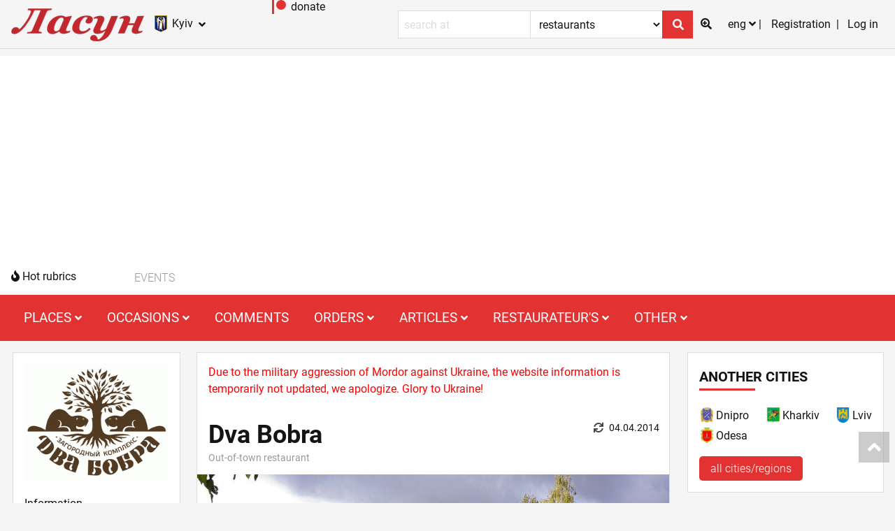

--- FILE ---
content_type: text/html; charset=UTF-8
request_url: https://lasoon.net/eng/kyiv/restoran/dva-bobra?id_res=882
body_size: 15154
content:
<!DOCTYPE html><html lang="en" prefix="og: http://ogp.me/ns#">
<head>
<title>Dva Bobra • Out-оf-town restaurant | Kyiv | Lasoon</title>
<meta http-equiv="Content-Type" content="text/html; charset=UTF-8" />
<meta name="viewport" content="width=device-width, initial-scale=1.0, user-scalable=no" />
<meta property="fb:app_id" content="199038336827308" />
<meta property="og:type" content="article"/>
<meta property="og:url" content="https://lasoon.net/eng/kyiv/restoran/dva-bobra"/>
<meta property="og:image" content="https://lasoon.net/photo/id_76594.jpg" />
<meta property="og:image:width" content="900" />
<meta property="og:image:height" content="600" />
<meta property="og:site_name" content="Lasoon" />
<meta name="theme-color" content="#ffffff" />
<meta property="og:title" content="Dva Bobra • Out-оf-town restaurant | Kyiv | Lasoon" />
<meta property="og:description" content="«Dva Bobra» includes a restaurant with a spacious terrace, guest houses with a sauna, a fisherman's houses, arbours at the lake, sandy beach. Among other activities..." />
<meta name="description" content="«Dva Bobra» includes a restaurant with a spacious terrace, guest houses with a sauna, a fisherman's houses, arbours at the lake, sandy beach. Among other activities..." />


<link rel='image_src' href='https://lasoon.net/photo/id_76594.jpg' />
<link rel="icon" href="/favicon.png" type="image/png" />
<link rel="shortcut icon" href="/favicon.ico" type="image/vnd.microsoft.icon" />
<link rel="stylesheet" href="/fontawesome/css/all.min.css" />
<link href="/fontawesome/webfonts/fa-regular-400.woff2" type="font/woff2" />
<link href="/fontawesome/webfonts/fa-brands-400.woff2" type="font/woff2" />
<link href="/fontawesome/webfonts/fa-solid-900.woff2" type="font/woff2" />
<link rel="stylesheet" href="/css/global.min.css?r3" media="print" onload="this.media='all'" />
<link rel="stylesheet" href="/css/all.min.css?r56"/>
<link rel="manifest" href="/manifest_en.json" />
<link rel="apple-touch-icon" href="/images/icons/logo/192x192.png" />

<!-- Google Analytics -->
<!-- Google tag (gtag.js) -->
<script async src='https://www.googletagmanager.com/gtag/js?id=G-S5TZGM2XZ0'></script>
<script>
  window.dataLayer = window.dataLayer || [];
  function gtag(){dataLayer.push(arguments);}
  gtag('js', new Date());
  gtag('config', 'G-S5TZGM2XZ0');
</script>
<!-- script>
window.ga=window.ga||function(){(ga.q=ga.q||[]).push(arguments)};ga.l=+new Date;
ga('create', 'UA-530884-1', 'auto');
ga('send', 'pageview');
</script>
<script async defer src='https://www.google-analytics.com/analytics.js'></script-->
<!-- End Google Analytics --><!-- BEGIN SHAREAHOLIC CODE -->
<link rel='preload' href='https://cdn.shareaholic.net/assets/pub/shareaholic.js' as='script' />
<meta name='shareaholic:site_id' content='8e9996e8e54f37096f8d5b2146139fd6' />
<meta name='shareaholic:language' content='en' />
<script data-cfasync='false' async src='https://cdn.shareaholic.net/assets/pub/shareaholic.js'></script>
<!-- END SHAREAHOLIC CODE --><!--script async data-ad-client="ca-pub-2373657705411932" src="https://pagead2.googlesyndication.com/pagead/js/adsbygoogle.js"></script--><script async src='https://pagead2.googlesyndication.com/pagead/js/adsbygoogle.js?client=ca-pub-6467951955367287'
     crossorigin='anonymous'></script>
<link rel="canonical" href="https://lasoon.net/eng/kyiv/restoran/dva-bobra" />
<link rel="alternate" href="https://lasoon.net/kyiv/restoran/dva-bobra" hreflang="x-default" />
<link rel="alternate" href="https://lasoon.net/eng/kyiv/restoran/dva-bobra" hreflang="en" />
<link rel="alternate" href="https://lasoon.net/ukr/kyiv/restoran/dva-bobra" hreflang="uk" />
<link rel="alternate" href="https://lasoon.net/kyiv/restoran/dva-bobra" hreflang="ru" />
<link title="" type="application/rss+xml" rel="alternate" href="/eng/kyiv/rss" />
  <link href="/css/slick.min.css" type="text/css" rel="stylesheet"/>
  <link href="/css/slick-theme.min.css" type="text/css" rel="stylesheet"/>
<script src="/js/jquery.1.12.4.min.js"></script>
<script defer src="/js/jquery-migrate-1.4.1.min.js"></script>
<script defer src="/js/jquery-ui.1.12.1.custom.min.js"></script>
<script defer src="/js/vendor.min.js"></script>
      <script defer src="/eng/kyiv/vote.js"></script>
        <script defer src="/eng/kyiv/guestbook.js"></script>
        <script defer src="/eng/kyiv/object.js"></script>
        <script defer src="/eng/kyiv/map.js"></script>
        <script defer src="/js/slick.min.js"></script>
  </head>

<body id="inner_body"  onclick="show_popup_menu(true)">
<!--GS_BEGIN_IGNORE_CONTENT-->
  
<script defer src="/js/all.min.js?r1"></script>

	<header>
		<!--top toolbar-->
		<div class="l-toolbar">
			<div class="viewport-wrapper">
				<div class="l-toolbar--left">
					<div class="l-header__logo">
						<a href="/eng/"><img src="/images/logo_eng.png" alt="Restaurant portal Lasoon" width="190" height="47"/></a>
					</div>
					<div class="l-header__logo l-header__logo--mobile">
						<a href="/eng/"><img src="/images/logo_small.png" alt="Restaurant portal Lasoon" width="32" height="20"/></a>
					</div>
					<a href="#!" class="l-toolbar__item cb_nonactive" rel="citychoose" rev="var cs={ href:'#choose_city', title:'Select the city / region', alt:'Select the city / region', inline:true, initialWidth:'100px', initialHeight:'100px'}">
						<img src="/photo/id_49515.gif" class="city" alt="Kyiv" width="24" height="24"/>
						<span>Kyiv</span>
						<i class="fa fa-angle-down" aria-hidden="true"></i>
					</a>
				</div>
				<div class="mobile tablet-plus">
					<a href="/go?url=https%3A%2F%2Fwww.patreon.com/lasoon" target="_blank" rel="nofollow noopener">
						<svg height="20px" version="1.1" viewBox="0 0 21 20" width="21px" style="fill: rgb(227, 50, 50);"><title>help our project on Patreon</title><g><circle cx="13" cy="7" data-fill="1" r="7"></circle><rect data-fill="1" height="20" width="3" x="0" y="0"></rect></g></svg>
						<span>donate</span>
					</a>
				</div>
				<div class="l-toolbar--right">
					<!--div class="l-header__search">
						<div class="form form--inline"><a href="../otzyvy" class="js form__extend"><i class='fa fa-comments-o'></i></a>
						</div>
					</div-->
					<div class="l-header__search">
						<div class="mobile form__submit"><i class='fa fa-search'></i></div>
						<form class="form form--inline" onsubmit="return extsearch()" id="exts">
							<input type="search" class="form__field form__input" name='s_text' placeholder="search at" onfocus="javascript:if(this.value=='search at') this.value='';"  />
							<select name="where" id="where" class="form__field form__select">
								<option value="1" >restaurants</option>
								<option value="2" >dishes</option>
								<option value="3" >news</option>
            					<option value="4" >encyclopedia</option>
            				</select>
							<button class="form__field form__submit" onclick="extsearch()"><i class='fa fa-search'></i></button>
							<a href="javascript:void(0)" class="js form__extend" onclick='extsearch(true)'><i class="fa fa-search-plus"></i></a>
						</form>
					</div>
					<ul class="bar-list">
						<li class="bar-list__item">
							<p class="bar-list__select">eng <i class="fa fa-angle-down"></i></p>
							<ul class="bar-list__dropdown">
								<li><a href="/" class="bar-list__dropdown__link">рус</a></li>
								<li><a href="/ukr/" class="bar-list__dropdown__link">укр</a></li>
							</ul>
						</li>
						<li class="bar-list__item dropdown-wrapper">
																					<span class="dropdown-icon dropdown-mobile" data-target="user-menu"><i class="far fa-user"></i> <i class="fa fa-angle-down"></i></span>
																						<ul class="bar-list bar-list--dropdown">
									<li class="bar-list__item" data-target="user-menu">
										<a href="/eng/kyiv/profile" class="js bar-list__link" rel="nofollow">Registration</a>
									</li>
									<li class="bar-list__item" data-target="user-menu">
										<a href="#!" class="cb_nonactive js bar-list__link" rel="login" rev="var cs={ href:'#login', title:'Authorization', inline:true, initialWidth:'100px', initialHeight:'100px'}">Log in</a>
									</li>
								</ul>
													</li>
					</ul>
				</div>
			</div>
		</div>
	<div class="news-bg">
	<div class="viewport-wrapper">
		<div class="hot-news">
			<div class="hot-news__title"><i class="fa fa-fire"></i> Hot rubrics</div>
			<div class="hot-news__items">
				<a class="hot-news__item" href="/eng/kyiv/afisha">EVENTS</a>
							</div>
		</div>
	</div>
	</div>
		<div class="free-space">
		<div class="l-menu">
			<div class="viewport-wrapper">
				<nav class="nav">
									<div class="toggle">
						<span class="toggle__bar"></span>
						<span class="toggle__bar"></span>
						<span class="toggle__bar"></span>
					</div>
					<ul class="nav__list nav__toggle">
						<li class="nav__item dropdown">
							<span class="dropdown__text">Places <i class="fa fa-angle-down"></i></span>
							<ul class="dropdown__list">
								              						<li class="dropdown__item"><a href="/eng/kyiv/vse-zavedeniya">All places</a></li> 
          						              						<li class="dropdown__item"><a href="/eng/kyiv/novye-zavedeniya">New</a></li> 
          						              						<li class="dropdown__item"><a href="/eng/kyiv/zagorodnye">Out-of-town places</a></li> 
          						              						<li class="dropdown__item"><a href="/eng/kyiv/restorany">Restaurants</a></li> 
          						              						<li class="dropdown__item"><a href="/eng/kyiv/paby-i-pivnye">Pubs</a></li> 
          						              						<li class="dropdown__item"><a href="/eng/kyiv/kafe">Cafe</a></li> 
          						              						<li class="dropdown__item"><a href="/eng/kyiv/sushi-bary">Sushi bars</a></li> 
          						              						<li class="dropdown__item"><a href="/eng/kyiv/piccerii">Pizzerias</a></li> 
          						              						<li class="dropdown__item"><a href="/eng/kyiv/bary">Bars</a></li> 
          						              						<li class="dropdown__item"><a href="/eng/kyiv/konditerskie">Patisseries</a></li> 
          						              						<li class="dropdown__item"><a href="/eng/kyiv/kluby">Nightclubs</a></li> 
          						              						<li class="dropdown__item"><a href="/eng/kyiv/kofeyni">Coffe houses</a></li> 
          						              						<li class="dropdown__item"><a href="/eng/kyiv/fastfudy">Fastfoods</a></li> 
          													</ul>
						</li>
						<li class="nav__item dropdown">
							<span class="dropdown__text">Occasions <i class="fa fa-angle-down"></i></span>
							<ul class="dropdown__list">
								              						<li class="dropdown__item"><a href="/eng/kyiv/vkusno-i-nedorogo">Tasty & inexpensive</a></li> 
          						              						<li class="dropdown__item"><a href="/eng/kyiv/banket">Banquet</a></li> 
          						              						<li class="dropdown__item"><a href="/eng/kyiv/korporativ">Corporate event</a></li> 
          						              						<li class="dropdown__item"><a href="/eng/kyiv/svadba">Wedding</a></li> 
          						              						<li class="dropdown__item"><a href="/eng/kyiv/den-rozhdenya">Birthday</a></li> 
          						              						<li class="dropdown__item"><a href="/eng/kyiv/detskiy-prazdnik">Children's party</a></li> 
          						              						<li class="dropdown__item"><a href="/eng/kyiv/karaoke">Karaoke</a></li> 
          						              						<li class="dropdown__item"><a href="/eng/kyiv/keytering">Catering</a></li> 
          						              						<li class="dropdown__item"><a href="/eng/kyiv/kalyan">Hookah</a></li> 
          						              						<li class="dropdown__item"><a href="/eng/kyiv/kraftovoye-pivo">Craft beer</a></li> 
          						              						<li class="dropdown__item"><a href="/eng/kyiv/vkusno-poyest">For gourmets</a></li> 
          													</ul>
						</li>
						<li class="nav__item dropdown">
							<span class="dropdown__text"><a href="/eng/kyiv/otzyvy">Comments</a></span>
						</li>
						<li class="nav__item"><a href=""></a></li>
						<li class="nav__item dropdown">
							<span class="dropdown__text">Orders <i class="fa fa-angle-down"></i></span>
							<ul class="dropdown__list">
								              						<li class="dropdown__item"><a href="/eng/kyiv/zakaz-stolika">Booking table</a></li> 
          						              						<li class="dropdown__item"><a href="/eng/kyiv/zakaz-dostavki-yedy">Order food delivery</a></li> 
          						              						<li class="dropdown__item"><a href="/eng/kyiv/dostavka-sushi">Sushi delivery</a></li> 
          						              						<li class="dropdown__item"><a href="/eng/kyiv/dostavka-piccy">Pizza delivery</a></li> 
          						              						<li class="dropdown__item"><a href="/eng/kyiv/torty-na-zakaz">Cakes for order</a></li> 
          													</ul>
						</li>
						<li class="nav__item dropdown">
							<span class="dropdown__text">Articles <i class="fa fa-angle-down"></i></span>
							<ul class="dropdown__list">
																	<li class="dropdown__item"><a href="/eng/kyiv/vse-statyi">All articles</a></li>
																	<li class="dropdown__item"><a href="/eng/kyiv/restorannye-obzory">Restaurants reviews</a></li>
																	<li class="dropdown__item"><a href="/eng/kyiv/intervyu">Interviews</a></li>
																	<li class="dropdown__item"><a href="/eng/kyiv/blogi">Blog about restaurants</a></li>
																	<li class="dropdown__item"><a href="/eng/kyiv/mnenie-eksperta">Expert opinion</a></li>
																	<li class="dropdown__item"><a href="/eng/kyiv/tendencii-rynka">Product Reviews</a></li>
																	<li class="dropdown__item"><a href="/eng/kyiv/restorannaya-kritika">Restaurant critic</a></li>
																	<li class="dropdown__item"><a href="/eng/kyiv/kuhni-mira">Cuisines of the world</a></li>
															</ul>
						</li>
						<li class="nav__item dropdown">
							<span class="dropdown__text">Restaurateur's <i class="fa fa-angle-down"></i></span>
							<ul class="dropdown__list">
								              						<li class="dropdown__item"><a href="/eng/kyiv/tovary-uslugi-restoranam">Services and commodities for restaurants</a></li> 
          						              						<li class="dropdown__item"><a href="/eng/kyiv/dobavit-zavedenie">Add establishment</a></li> 
          						              						<li class="dropdown__item"><a href="/eng/kyiv/izmenit-zavedenie">Change data of establishment</a></li> 
          						              						<li class="dropdown__item"><a href="/eng/kyiv/novost/chto-est-lasun-segodnya">Presentation</a></li> 
          						              						<li class="dropdown__item"><a href="/eng/kyiv/o-proekte">About project</a></li> 
          													</ul>
						</li>
						<li class="nav__item dropdown">
							<span class="dropdown__text">other <i class="fa fa-angle-down"></i></span>
							<ul class="dropdown__list">
								              						<li class="dropdown__item"><a href="/eng/kyiv/reyting">Rating of attention</a></li> 
          						              						<li class="dropdown__item"><a href="/eng/kyiv/novost/poryadok-golosovaniya-v-rejtinge-luchshie-restorany">Best Restaurants</a></li> 
          						              						<li class="dropdown__item"><a href="/eng/kyiv/encyclopedia">Encyclopedia of gourmet</a></li> 
          						              						<li class="dropdown__item"><a href="/eng/kyiv/video-spisok">Video</a></li> 
          						              						<li class="dropdown__item"><a href="/eng/kyiv/rezultaty-oprosov">Polls</a></li> 
          						              						<li class="dropdown__item"><a href="/eng/kyiv/karta-sayta">Infomap of site</a></li> 
          						              						<li class="dropdown__item"><a href="/eng/kyiv/kontakty">Contact us</a></li> 
          													</ul>
						</li>
					</ul>
				</nav>
			</div>
		</div>
		</div>
	</header>
	<!--3 column layout and hot news-->
	<div class="l-site restoran not-set">

					<aside class="l-site--left">

				
				
				
				
				
				
				
												
				
										
			</aside>
				<main class="l-site--center  full-padding  ">
				<div class="l-posts">
                					<div class="post__description post__closed">Due to the military aggression of Mordor against Ukraine, the website information is temporarily not updated, we apologize. Glory to Ukraine!</div>
                							    <!--GS_END_IGNORE_CONTENT-->
				<span itemscope itemtype="https://schema.org/Restaurant">
<script type="text/javascript" src="/vars.php"></script>
<script type="text/javascript">

var tab_contact='Places';
$(".nav-anchor").click(function() {
	var find = $(this).attr('data-scroll');
	console.log("#" + find);
    $('html, body').animate({
        scrollTop: $("#" + find).offset().top
    }, 500);
});

</script>
<noscript><div class="brand-top-pad"></div></noscript>

<div class="post post__brand-wrapper">
	<meta itemprop="url" content="/eng/kyiv/restoran/dva-bobra" />
	<a href="!#" class="anchor anchor-reviews" id="reviews"></a>
	<div class="review-flex">
		<div class="post__title left title-flex">
							<div class="img-wr">
					<img itemprop="logo" class="logo__header--mobile" src='/photo/id_56387.gif' title="Dva Bobra" alt="Dva Bobra" width="273" height="220"/>
				</div>
						<span class="title__logo">
				<h1 itemprop="name" class="name-decode ">Dva Bobra</h1>
				
																													<span class="category-decode">Out-оf-town restaurant</span>

				 			</span>

		</div>
		<div class="right-snap">
							<div class="post__free">
					<i class="fas fa-sync" aria-hidden="true"></i><span>04.04.2014</span>
				</div>
								</div>
	</div>

	
			
							<div class="brand__image brend__image--huge l-badge">
					<img itemprop="image" alt="Dva Bobra | Out-оf-town restaurant"  src="/photo/id_76594.jpg" width="900" height="600"/>
									</div>
						<!-- block 640 -->
	<div class="block-640 brand">
		        
                	<p itemprop="description" class="brand__description read-more">"Dva Bobra" includes a restaurant with a spacious terrace, guest houses with a sauna, a fisherman's houses, arbours at the lake, sandy beach. Among other activities of the complex - fishing, buggy-center, beach soccer, volleyball, badminton, Frisbee, riding on a water bowl and Zorba, snow slide and skating rink in winter.</p>
        							<div class="brand__rating-info">
 							<span class="brand__nominant">Prizewinner of rating <a  class="modal-diplom"> "Best restaurants"</a>
				</span>
				
				<script>
					$('.modal-diplom').on('click', function(e){
						e.preventDefault();
						var mod = new Modal({
							content: "/eng/kyiv/restoran/dva-bobra/best",
							containerTag: 'iframe',
							maxWidth: "400px",
							maxHeight: "90vh",
						});
						mod.open();
					});
				</script>
				
    									<span class="brand__visit"><span class="rating1__title">#33</span> <span title='change on week'>(↓1)</span> <a href="/eng/kyiv/reyting">place at rating of attention</a></span>
						</div>
		
	<a id="ocenki"></a>
	<div class="frame_block norpad">
		<p itemprop="aggregateRating" itemscope itemtype="https://schema.org/AggregateRating">
							<meta itemprop="bestRating" content="5">
				<meta itemprop="worstRating" content="0">
						<span class="rating1__title">Ratings of visitors: <span itemprop="ratingValue" id="global-rating" class="rating__value rating__value--custom" 	data-id-0="4.42"
		data-id-1="4.37"
		data-id-2="4.71"
	>4.49</span></span>
			<span itemprop="reviewCount" class="rating_voters">155</span>
		</p>
		<div class="rating1">
				<div class="rating1__item">
			<div class="rating1__left">
				<span class="voted-name">Service:</span>
			</div>
			<div class="rating1__right">
					    <div onmouseover='voteMakeActiveStar(1,1)' onmouseout='voteMakeDeactiveStar(1)'>
	      	<form action='' name='voting'  onsubmit="return voteMakeActionSubmit(1, 803,1)" method='post'>
	      		<div  class='starv'>
	      			<input name='vote_1_1' id='vote_1_1' type="image"  src='' alt='' title='Horrible'/>
	      			<label class="star star--full" for="vote_1_1"></label>
	      			<input name='voted_1_1' id='voted_1_1' type='hidden'  value='/images/star_red2_4.gif' />
	      		</div>
        	</form>
        	</div>
					    <div onmouseover='voteMakeActiveStar(1,2)' onmouseout='voteMakeDeactiveStar(1)'>
	      	<form action='' name='voting'  onsubmit="return voteMakeActionSubmit(1, 803,2)" method='post'>
	      		<div  class='starv'>
	      			<input name='vote_1_2' id='vote_1_2' type="image"  src='' alt='' title='Bad'/>
	      			<label class="star star--full" for="vote_1_2"></label>
	      			<input name='voted_1_2' id='voted_1_2' type='hidden'  value='/images/star_red2_4.gif' />
	      		</div>
        	</form>
        	</div>
					    <div onmouseover='voteMakeActiveStar(1,3)' onmouseout='voteMakeDeactiveStar(1)'>
	      	<form action='' name='voting'  onsubmit="return voteMakeActionSubmit(1, 803,3)" method='post'>
	      		<div  class='starv'>
	      			<input name='vote_1_3' id='vote_1_3' type="image"  src='' alt='' title='Satisfactorily'/>
	      			<label class="star star--full" for="vote_1_3"></label>
	      			<input name='voted_1_3' id='voted_1_3' type='hidden'  value='/images/star_red2_4.gif' />
	      		</div>
        	</form>
        	</div>
					    <div onmouseover='voteMakeActiveStar(1,4)' onmouseout='voteMakeDeactiveStar(1)'>
	      	<form action='' name='voting'  onsubmit="return voteMakeActionSubmit(1, 803,4)" method='post'>
	      		<div  class='starv'>
	      			<input name='vote_1_4' id='vote_1_4' type="image"  src='' alt='' title='Good'/>
	      			<label class="star star--full" for="vote_1_4"></label>
	      			<input name='voted_1_4' id='voted_1_4' type='hidden'  value='/images/star_red2_4.gif' />
	      		</div>
        	</form>
        	</div>
					    <div onmouseover='voteMakeActiveStar(1,5)' onmouseout='voteMakeDeactiveStar(1)'>
	      	<form action='' name='voting'  onsubmit="return voteMakeActionSubmit(1, 803,5)" method='post'>
	      		<div  class='starv'>
	      			<input name='vote_1_5' id='vote_1_5' type="image"  src='' alt='' title='Excellent'/>
	      			<label class="star star--half" for="vote_1_5"></label>
	      			<input name='voted_1_5' id='voted_1_5' type='hidden'  value='/images/star_red2_2.gif' />
	      		</div>
        	</form>
        	</div>
						<span class="voted-info">(voted: <span id='countspan_1'>55</span>)</span>
			</div>
		</div>
				<div class="rating1__item">
			<div class="rating1__left">
				<span class="voted-name">Cuisine:</span>
			</div>
			<div class="rating1__right">
					    <div onmouseover='voteMakeActiveStar(2,1)' onmouseout='voteMakeDeactiveStar(2)'>
	      	<form action='' name='voting'  onsubmit="return voteMakeActionSubmit(2, 803,1)" method='post'>
	      		<div  class='starv'>
	      			<input name='vote_2_1' id='vote_2_1' type="image"  src='' alt='' title='Horrible'/>
	      			<label class="star star--full" for="vote_2_1"></label>
	      			<input name='voted_2_1' id='voted_2_1' type='hidden'  value='/images/star_red2_4.gif' />
	      		</div>
        	</form>
        	</div>
					    <div onmouseover='voteMakeActiveStar(2,2)' onmouseout='voteMakeDeactiveStar(2)'>
	      	<form action='' name='voting'  onsubmit="return voteMakeActionSubmit(2, 803,2)" method='post'>
	      		<div  class='starv'>
	      			<input name='vote_2_2' id='vote_2_2' type="image"  src='' alt='' title='Bad'/>
	      			<label class="star star--full" for="vote_2_2"></label>
	      			<input name='voted_2_2' id='voted_2_2' type='hidden'  value='/images/star_red2_4.gif' />
	      		</div>
        	</form>
        	</div>
					    <div onmouseover='voteMakeActiveStar(2,3)' onmouseout='voteMakeDeactiveStar(2)'>
	      	<form action='' name='voting'  onsubmit="return voteMakeActionSubmit(2, 803,3)" method='post'>
	      		<div  class='starv'>
	      			<input name='vote_2_3' id='vote_2_3' type="image"  src='' alt='' title='Satisfactorily'/>
	      			<label class="star star--full" for="vote_2_3"></label>
	      			<input name='voted_2_3' id='voted_2_3' type='hidden'  value='/images/star_red2_4.gif' />
	      		</div>
        	</form>
        	</div>
					    <div onmouseover='voteMakeActiveStar(2,4)' onmouseout='voteMakeDeactiveStar(2)'>
	      	<form action='' name='voting'  onsubmit="return voteMakeActionSubmit(2, 803,4)" method='post'>
	      		<div  class='starv'>
	      			<input name='vote_2_4' id='vote_2_4' type="image"  src='' alt='' title='Good'/>
	      			<label class="star star--full" for="vote_2_4"></label>
	      			<input name='voted_2_4' id='voted_2_4' type='hidden'  value='/images/star_red2_4.gif' />
	      		</div>
        	</form>
        	</div>
					    <div onmouseover='voteMakeActiveStar(2,5)' onmouseout='voteMakeDeactiveStar(2)'>
	      	<form action='' name='voting'  onsubmit="return voteMakeActionSubmit(2, 803,5)" method='post'>
	      		<div  class='starv'>
	      			<input name='vote_2_5' id='vote_2_5' type="image"  src='' alt='' title='Excellent'/>
	      			<label class="star star--half" for="vote_2_5"></label>
	      			<input name='voted_2_5' id='voted_2_5' type='hidden'  value='/images/star_red2_1.gif' />
	      		</div>
        	</form>
        	</div>
						<span class="voted-info">(voted: <span id='countspan_2'>52</span>)</span>
			</div>
		</div>
				<div class="rating1__item">
			<div class="rating1__left">
				<span class="voted-name">Interior:</span>
			</div>
			<div class="rating1__right">
					    <div onmouseover='voteMakeActiveStar(3,1)' onmouseout='voteMakeDeactiveStar(3)'>
	      	<form action='' name='voting'  onsubmit="return voteMakeActionSubmit(3, 803,1)" method='post'>
	      		<div  class='starv'>
	      			<input name='vote_3_1' id='vote_3_1' type="image"  src='' alt='' title='Horrible'/>
	      			<label class="star star--full" for="vote_3_1"></label>
	      			<input name='voted_3_1' id='voted_3_1' type='hidden'  value='/images/star_red2_4.gif' />
	      		</div>
        	</form>
        	</div>
					    <div onmouseover='voteMakeActiveStar(3,2)' onmouseout='voteMakeDeactiveStar(3)'>
	      	<form action='' name='voting'  onsubmit="return voteMakeActionSubmit(3, 803,2)" method='post'>
	      		<div  class='starv'>
	      			<input name='vote_3_2' id='vote_3_2' type="image"  src='' alt='' title='Bad'/>
	      			<label class="star star--full" for="vote_3_2"></label>
	      			<input name='voted_3_2' id='voted_3_2' type='hidden'  value='/images/star_red2_4.gif' />
	      		</div>
        	</form>
        	</div>
					    <div onmouseover='voteMakeActiveStar(3,3)' onmouseout='voteMakeDeactiveStar(3)'>
	      	<form action='' name='voting'  onsubmit="return voteMakeActionSubmit(3, 803,3)" method='post'>
	      		<div  class='starv'>
	      			<input name='vote_3_3' id='vote_3_3' type="image"  src='' alt='' title='Satisfactorily'/>
	      			<label class="star star--full" for="vote_3_3"></label>
	      			<input name='voted_3_3' id='voted_3_3' type='hidden'  value='/images/star_red2_4.gif' />
	      		</div>
        	</form>
        	</div>
					    <div onmouseover='voteMakeActiveStar(3,4)' onmouseout='voteMakeDeactiveStar(3)'>
	      	<form action='' name='voting'  onsubmit="return voteMakeActionSubmit(3, 803,4)" method='post'>
	      		<div  class='starv'>
	      			<input name='vote_3_4' id='vote_3_4' type="image"  src='' alt='' title='Good'/>
	      			<label class="star star--full" for="vote_3_4"></label>
	      			<input name='voted_3_4' id='voted_3_4' type='hidden'  value='/images/star_red2_4.gif' />
	      		</div>
        	</form>
        	</div>
					    <div onmouseover='voteMakeActiveStar(3,5)' onmouseout='voteMakeDeactiveStar(3)'>
	      	<form action='' name='voting'  onsubmit="return voteMakeActionSubmit(3, 803,5)" method='post'>
	      		<div  class='starv'>
	      			<input name='vote_3_5' id='vote_3_5' type="image"  src='' alt='' title='Excellent'/>
	      			<label class="star star--half" for="vote_3_5"></label>
	      			<input name='voted_3_5' id='voted_3_5' type='hidden'  value='/images/star_red2_3.gif' />
	      		</div>
        	</form>
        	</div>
						<span class="voted-info">(voted: <span id='countspan_3'>48</span>)</span>
			</div>
		</div>
			</div>
	</div>

<div class="post__brand">

						<div class="post__brand__info">
							<div class="span-wrapper">
					 			            														<span class="span-line span-line-2">
										<span class='span-title' title="cuisine">
											<i class="fas fa-utensils" aria-hidden="true"></i></span><span itemprop="servesCuisine">European</span>, <span itemprop="servesCuisine">Ukrainian</span>									</span>
																																									<span class="span-line span-line-5" >
										<span class='span-title' title="average bill without alcohol"><i class="fa fa-coins" aria-hidden="true"></i></span><span itemprop="priceRange">300 – 600 ₴</span></span>
																									<meta itemprop="paymentAccepted" content="Credit Cards">
									<span class="span-line span-line-10">
										<span class='span-title' title="means of payment">
											<i class="fa fa-credit-card" aria-hidden="true"></i>
										</span>
									<span class="money">
																					<img src="/images/icons/mastercard.gif" width="31px" height="20px" title='MasterCard' alt='MasterCard' />
																					<img src="/images/icons/visa.gif" width="31px" height="20px" title='Visa' alt='Visa' />
																			</span>
									</span>

																									<span class="span-line span-line-6">
										<span class='span-title' title="discounts"><i class="fa fa-percent" aria-hidden="true"></i></span>
																					Club cards "Dva bobra" - &nbsp;10%, 15%, 20%
																														</span>
																																
								
																	
													
							</div>
						</div>
					
					<div id="111">
						
<div class="places">

<div class="review--flex"><div  class="place">
<span >
<span class="rest rest_name">
<span></span>
		</span>
<span itemprop="address" itemscope itemtype="https://schema.org/PostalAddress">

	<span class="rest rest_city"><i class="fa fa-location-arrow" aria-hidden="true" title="district"></i><span itemprop="addressLocality">Kyiv</span>, Suburban area</span>
	<span class="rest address"><i class="fas fa-map-marker-alt" aria-hidden="true" title="address"></i><span itemprop="streetAddress">91 Komarova st., Myla, 26 km of highway Kyiv-Zhytomyr</span></span>
</span>
<span class="rest tel_numbs" clt="tel4">
	<span class="rest tel">
			<a href="tel:+38067233-38-08" class="tel_numbs" rel="nofollow"><i class="fa fa-phone" aria-hidden="true"></i><span itemprop="telephone">+38067 233-38-08</span></a>
		<span class="rest rest-comment"></span>
	</span>
	<span class="rest tel">
			<a href="tel:+38044207-91-07" class="tel_numbs" rel="nofollow"><i class="fa fa-phone" aria-hidden="true"></i><span itemprop="telephone">+38044 207-91-07</span></a>
		<span class="rest rest-comment"></span>
	</span>
</span>
				<span class="rest rest_work"><i class="far fa-clock" aria-hidden="true" title="working time"></i><meta itemprop="openingHours" content="Mo&ndash;Su 11:00-23:00">Mo&ndash;Su 11:00 - 23:00</span>
	        		<span class="rest rest_metro"><i class="fa fa-users" aria-hidden="true" title="seats for banquet / buffet"></i>250 - banquet / 400 - buffet table</span>
    
    
</span>
</div>
</div>
<!--div class='cl'></div-->
<div id="data_ext">
<div class='rest_div' id='rest882'>

									</div>

</div> <!-- data_ext -->
	<span class="separator"></span>

</div>

 <script type="text/javascript">
	var tab_contact_count=1;
	$('#link_contact span').html(tab_contact+" ("+tab_contact_count+")");
	
    jQuery(document).ready(function($) {
        $(".bxp").boxplus();
    }); 
    
</script>
					</div>
					</div>
					<div class="tab_ob rev clearfloat" id="tab_features">
													<div class="loading_div"></div>
							
<div class="information">
		<div class="information__add">
		<h2 class="information__title">Additionally:</h2>
		<div>
			<ul class="information__list list-read">
							<li>Catering</li>
							<li>Child menu</li>
							<li>Child playground</li>
							<li>Cottages</li>
							<li>Dancing</li>
							<li>Fishing</li>
							<li>Live music - on the weekends</li>
							<li>Near water</li>
							<li>Take away meals</li>
							<li>TV, plasma screen</li>
							<li>WiFi</li>
						</ul>
		</div>
	</div>	
			<div class="information__recommend">	
		<h2 class="information__title">Reccomended for:</h2>
		<div class="information__tags">
					<span class="information__tag"><i class="fa fa-users"></i> Banquet</span>
					<span class="information__tag"><i class="fas fa-user-friends"></i> Meeting with friends
</span>
					<span class="information__tag"><i class="fas fa-car"></i> Out-of-town rest</span>
					<span class="information__tag"><i class="far fa-handshake"></i> Corporate holiday</span>
					<span class="information__tag"><i class="fas fa-temperature-high"></i> Rest on a summer area</span>
					<span class="information__tag"><i class="fas fa-hand-point-right"></i> Visit tourists</span>
					<span class="information__tag"><i class="fas fa-walking"></i> Pleasant week-end</span>
					<span class="information__tag"><i class="fas fa-baby"></i> Family visit</span>
					<span class="information__tag"><i class="fas fa-ring"></i> Wedding</span>
					<span class="information__tag"><i class="fas fa-concierge-bell"></i> Supper with business partners</span>
					<span class="information__tag"><i class="far fa-grin-wink"></i> Flirtation</span>
					<span class="information__tag"><i class="fas fa-birthday-cake"></i> Birthday</span>
				</div>
	</div>	
	</div>

 <script type="text/javascript">
    jQuery(document).ready(function($) {
        $(".bxp").boxplus();
    }); 
</script>
 
 <script type="text/javascript">
	
	$(document).ready(function(){
		$('.list-read').readmore({
  speed: 250,
  lessLink: '<a href="#!"><strong>Less</strong></a>',
  moreLink: '<a href="#!"><strong>More</strong></a>',
  collapsedHeight: 240,
  blockCSS: 'overflow: hidden'
});
	});
	
</script>
											</div>



</div>


<!-- 640 end -->
</div>



<div class="tab_ob rev clearfloat" id="tab_frequenters"><div class="loading_div"></div></div>
<div class="tab_ob rev clearfloat" id="tab_otzyvy_custom"><div class="loading_div"></div></div>
<div class="block-640 zaly-640 post--brand">
	
	<a href="#" class="anchor anchor-zaly" id="zaly"></a>
	<h2 class="card__title">Halls</h2>
	
	<div class="rev clearfloat" id="tab_zaly"><div class="loading_div"></div></div>
</div>


<div class="post post--brand post--brand640">
	<a href="#" class="anchor anchor-otzyvy" id="otzyvy"></a>
	<h2 class="card__title">Comments </h2>
	<div class="tab_ob rev clearfloat" id="tab_otzyvy">

<div class="clearfloat" id="guestbook_list">
	<div class="loading_div"></div>
</div>

<div style="float:left;width:100%;display:none;" id='feedback_form_div_bottom'></div>
</div>
</div>

<div class="post post--brand">
	<a href="#" class="anchor anchor-map" id="map"></a>
	<div class="card__title">Map <span class="button button--right zoom-map"><i class="fa fa-search-plus" aria-hidden="true"></i>In window</span></div>
	<i class="fa fa-times make-modal-close" aria-hidden="true"></i>
	<div class="tab_ob rev clearfloat" id="tab_map"><div class="loading_div"></div></div> 
</div>

<div class="post post--brand">
	<a href="#" class="anchor anchor-news" id="novosti"></a>
		<div class="tab_ob rev clearfloat" id="tab_news">
		</div>
</div>



<div class="shareaholic-canvas" data-app="share_buttons" data-app-id="29058053"></div>


<div style="display:none">
<div id="vote_captcha" style="width:250px;height:200px">
<form name="cform">

<div class="login__button socialnet"><input class='sbm2 button' type="button" onclick="sendcaptcha()" value="Done"  /></div>
</form>
<div id="vote_message" style="color:red;text-align:center;"></div>
</div>
</div>
<script type="text/javascript">



var brand_translit='dva-bobra';
var ajaxLoading=false;
var ajax_tab=undefined;
var ajax_page=undefined;
var H1=decodeURIComponent('Dva%20Bobra')+' • '+decodeURIComponent('Out-%D0%BEf-town%20restaurant');
var page_title=decodeURIComponent('')


</script>
<div class="left-fixed-menu card">


			<div class="post__brand_logo">
			<img src='/photo/id_56387.gif' title="Dva Bobra" alt="Dva Bobra" width="273" height="220" />
		</div>
		<div class="flex-mobile">
						<ul id="tabs_bottom">
						<li>
							<a class="nav-anchor" data-scroll="reviews" href="//lasoon.net/eng/kyiv/restoran/dva-bobra"><span id="link_features" data-tab="tab_features" class="active" onclick="return false;">Information</span></a>
						</li>
												<li>
							<a class="nav-anchor" data-scroll="zaly" href="//lasoon.net/eng/kyiv/restoran/dva-bobra?tab=zaly#zaly"><span id="link_zaly" data-tab="tab_zaly" class="normal" onclick="go_tab(this,undefined,undefined,false); return false;">Halls</span></a></li>						<li><a class="nav-anchor" data-scroll="otzyvy" href="//lasoon.net/eng/kyiv/restoran/dva-bobra?tab=otzyvy#otzyvy"><span id="link_otzyvy" data-tab="tab_otzyvy" class="normal" onclick="go_tab(this,undefined,undefined,false); return false;">Comments </span></a></li>
					<li><a itemprop="hasMap" class="nav-anchor" data-scroll="map" href="//lasoon.net/eng/kyiv/restoran/dva-bobra?tab=map#map"><span class="normal" id="link_map" data-tab="tab_map" onclick="go_tab(this,undefined,undefined,false); return false;">Map</span></a></li>
							<li><a class="nav-anchor" data-scroll="novosti" href=""><span id="link_news" data-tab="tab_news" class="inactive" onclick="go_tab(this,undefined,undefined,false); return false;">News </span></a></li>

						<li><a class="nav-anchor" data-scroll="video" href=""><span id="link_video" data-tab="tab_video" class="inactive" onclick="go_tab(this,undefined,undefined,false); return false;">Video </span></a></li>
						<li><a class="nav-anchor" data-scroll="galereja" href=""><span id="link_gallery" data-tab="tab_gallery" class="inactive" onclick="go_tab(this,undefined,undefined,false); return false;">Gallery</span></a></li>
	
						<li style='display:none'><a><span id="link_frequenters" class="inactive" onclick="go_tab(this,undefined,undefined,false); return false;">Frequenters </span></a></li>
							<li><a class="nav-anchor" data-scroll="actions" href=""><span id="link_actions" data-tab="tab_actions" class="inactive" onclick="go_tab(this,undefined,undefined,false); return false;">Discounts </span></a></li>
							<li><a class="nav-anchor" data-scroll="articles" href=""><span id="link_articles" data-tab="tab_articles" class="inactive" onclick="go_tab(this,undefined,undefined,false); return false;">Articles </span></a></li>

					</ul>
					<div class="menu-servises">
											
					</div>
				</div>
		</div>
</span>

<script type="text/javascript">
	
	$(document).ready(function(){

		var $links = $('#tabs_bottom li a span');
		$links.each(function(){
			var $this = $(this);
			if (!$this.hasClass('inactive') && !$this.hasClass('lazy-load')){
				addTab($this.attr('data-tab'), $this.attr('id'));
			}
		});

		$('.brand__gallery').slick({
  			infinite: true,
			speed: 300,
			slidesToShow: 1,
			adaptiveHeight: true,
			autoplay: true,
  			autoplaySpeed: 3000,
			centerMode: true,
			dots: true,
			variableWidth: true
		});
		$('.slick-slider').on('init', function () {
  			$(this).removeClass('hidden');
		});
	

/*		$('.read-more').readmore({
  speed: 250,
  lessLink: '<a href="#">Less</a>',
  moreLink: '<a href="#">More</a>',
  collapsedHeight: 75,
  blockCSS: 'overflow: hidden'
});*/

		setTextes('<a class="button button--more" href="#">More</a>','<a class="button button--more" href="#">Less</a>');
	});

</script>
				<!--GS_BEGIN_IGNORE_CONTENT-->
				
			</div>
		</main>
					<aside class="l-site--right">
				

<div class="card">
<h3 class="card__title">Another cities</h3>
<div class="city-block">
<div class="city-block__item">
    <a href='/eng/dnipro/' title='Restaurants of Dnipro'><img src='/photo/id_49519.gif' style='border:0;' width="24" height="24" alt=""></a>
    <a href='/eng/dnipro/' title='Restaurants of Dnipro'>Dnipro</a>
</div>
<div class="city-block__item">
    <a href='/eng/kharkiv/' title='Restaurants of Kharkiv'><img src='/photo/id_49520.gif' style='border:0;' width="24" height="24" alt=""></a>
    <a href='/eng/kharkiv/' title='Restaurants of Kharkiv'>Kharkiv</a>
</div>
<div class="city-block__item">
    <a href='/eng/lviv/' title='Restaurants of Lviv'><img src='/photo/id_49521.gif' style='border:0;' width="24" height="24" alt=""></a>
    <a href='/eng/lviv/' title='Restaurants of Lviv'>Lviv</a>
</div>
<div class="city-block__item">
    <a href='/eng/odessa/' title='Restaurants of Odesa'><img src='/photo/id_49517.gif' style='border:0;' width="24" height="24" alt=""></a>
    <a href='/eng/odessa/' title='Restaurants of Odesa'>Odesa</a>
</div>
 
</div>
<a href="#!" class="cb_nonactive button" rel="citychoose2" rev="var cs={ href:'#choose_city', title:'Select a city/region', inline:true, initialWidth:'100px', initialHeight:'100px'}" >all cities/regions</a>
</div>
<div class="card">
<h3 class="card__title">Hot news of city</h3>
            <div class="card__image">
                        <a  href="/eng/kyiv/novost/v-ukrayini-progolosili-manifest-ukrayinskoyi-kuhni">
                                    <img src="/photo/id_235574.jpg" alt="Manifesto of Ukrainian cuisine proclaimed in Ukraine!" title="Manifesto of Ukrainian cuisine proclaimed in Ukraine!" width="300" height="200" />
                                                    <p class="card__image__title" title="Manifesto of Ukrainian cuisine proclaimed in Ukraine!">Manifesto of Ukrainian cuisine proclaimed in Ukraine!</p>
                                                </a>                    </div>
                    <div class="card__image">
                        <a  href="/eng/kyiv/novost/moz-nagadue-pro-novi-pravila-karantinu-ta-zmenshennya-terminu-diyi-zhovtih-covid-sertifikativ">
                                    <img src="/photo/id_234523.jpg" alt="The government recalls the new quarantine rules and the reduction of yellow COVID certificates" title="The government recalls the new quarantine rules and the reduction of yellow COVID certificates" width="300" height="200" />
                                                    <p class="card__image__title" title="The government recalls the new quarantine rules and the reduction of yellow COVID certificates">The government recalls the new quarantine rules and the reduction of yellow COVID certificates</p>
                                                </a>                    </div>
                    <div class="card__image">
                        <a  href="/eng/kyiv/novost/najkrashchi-zakladi-ukrayini-2021-natsionalna-restoranna-premiya-sil-nazvala-peremozhtsiv-u-17-nominatsiyah">
                                    <img src="/photo/id_234242.jpg" alt="The best establishments of Ukraine 2021: The National Restaurant Award SIL named the winners in 17 nominations!" title="The best establishments of Ukraine 2021: The National Restaurant Award SIL named the winners in 17 nominations!" width="300" height="199" />
                                                    <p class="card__image__title" title="The best establishments of Ukraine 2021: The National Restaurant Award SIL named the winners in 17 nominations!">The best establishments of Ukraine 2021: The National Restaurant Award SIL named the winners in 17 nominations!</p>
                                                </a>                    </div>
                    <div class="card__image">
                        <a  href="/eng/kyiv/novost/v-negorkiy-vi-obovyazkovo-proniknetes-zatishkom-i-teplom-shcho-ya-posilayu-vid-samogo-sertsya">
                                    <img src="/photo/id_232640.jpg" alt="Welcome to NeGorkiy restaurant!" title="Welcome to NeGorkiy restaurant!" width="268" height="300" />
                                                    <p class="card__image__title" title="Welcome to NeGorkiy restaurant!">Welcome to NeGorkiy restaurant!</p>
                                                </a>                    </div>
                    <div class="card__image">
                        <a  href="/eng/kyiv/novost/solomyanska-brovarnya-ulyubleni-sorti-kraftu-chekayut-na-vas">
                                    <img src="/photo/id_232537.jpg" alt="&quot;Solomyanska Brovarnya&quot;: Favorite varieties of craft are waiting for you!" title="&quot;Solomyanska Brovarnya&quot;: Favorite varieties of craft are waiting for you!" width="240" height="300" />
                                                    <p class="card__image__title" title="&quot;Solomyanska Brovarnya&quot;: Favorite varieties of craft are waiting for you!">&quot;Solomyanska Brovarnya&quot;: Favorite varieties of craft are waiting for you!</p>
                                                </a>                    </div>
                        <a href="/eng/kyiv/novosti" class="button">further</a>
    
</div>
			<div class="card">
				<h3 class="card__title">Latest comments of city</h3>
								<div class="review">
					<div class="author">
												<a class="bxp" href="/photo/id_234863.jpg" rel="ava_20464" rev="var cs={ href:'/photo/id_234863.jpg', title:'29'}">
														<img class="author__photo" alt="29" src="/photo/id_234864.jpg" width="50" height="50"  >
													</a>
												<div class="author__info">
							<p class="author__info__name">29</p>
							<p class="author__info__date padding_cls">[26.12.2021 19:37]</p>
						</div>
					</div>
											<h3 class="review review__title">Disgusting!</h3>
															<p class="review__text">Bad service rude waiters and not tasty desserts. Only advertisements population.
												<a href="/eng/kyiv/otzyv/20464" class="review__text__more"> ... <i class="fa fa-angle-right"></i></a>
											</p>
					<div class="review__footer">
												<a href="/eng/kyiv/restoran/namelaka" class="review__footer__link">Namelaka</a>
												<p class="review__footer__type">Cafe Confectioneries</p>
					</div>
				</div>
				<div class="separator"></div>
								<div class="review">
					<div class="author">
													<img class="author__photo" alt="arianna" src="/images/avatar-empty-50.gif" width="50" height="50" >
													<div class="author__info">
							<p class="author__info__name">arianna</p>
							<p class="author__info__date padding_cls">[11.08.2021 12:19]</p>
						</div>
					</div>
											<h3 class="review review__title">Do not recommend</h3>
															<p class="review__text">Very nice area, good food and entertainment. BUT incredibly rude staff. They ignore you, complain when
												<a href="/eng/kyiv/otzyv/20345" class="review__text__more"> ... <i class="fa fa-angle-right"></i></a>
											</p>
					<div class="review__footer">
												<a href="/eng/kyiv/restoran/olmeka-plejdzh" class="review__footer__link">FIFTY BEACH CLUB (former Olmeca Plage)</a>
												<p class="review__footer__type">Summer сlub</p>
					</div>
				</div>
				<div class="separator"></div>
								<div class="review">
					<div class="author">
													<img class="author__photo" alt="Helen Simba" src="/images/avatar-empty-50.gif" width="50" height="50" >
													<div class="author__info">
							<p class="author__info__name">Helen Simba</p>
							<p class="author__info__date padding_cls">[01.01.2020 17:07]</p>
						</div>
					</div>
											<h3 class="review review__title">a bit of disappointment in the beloved restaurant</h3>
															<p class="review__text">We were at pre-party at VinoeCucina yesterday, December 31, on New Year's eve. Everything was beautifully
												<a href="/eng/kyiv/otzyv/20083" class="review__text__more"> ... <i class="fa fa-angle-right"></i></a>
											</p>
					<div class="review__footer">
												<a href="/eng/kyiv/restoran/vino-e-kuchino" class="review__footer__link">Vino e Cucina</a>
												<p class="review__footer__type">Italian restaurant Enoteca</p>
					</div>
				</div>
				<div class="separator"></div>
								<div class="review">
					<div class="author">
												<a class="bxp" href="/photo/id_215140.png" rel="ava_20070" rev="var cs={ href:'/photo/id_215140.png', title:'Friedrich Marsh'}">
														<img class="author__photo" alt="Friedrich Marsh" src="/photo/id_215141.png" width="50" height="50"  >
													</a>
												<div class="author__info">
							<p class="author__info__name">Friedrich Marsh</p>
							<p class="author__info__date padding_cls">[11.12.2019 07:26]</p>
						</div>
					</div>
											<h3 class="review review__title">SCAM Restaurant with SPECIAL Menu Pricing for Foreigners, Average Food, Baby Portions</h3>
															<p class="review__text">Its with a heavy heart that i write this review, like the other low reviews for this restaurant on this
												<a href="/eng/kyiv/otzyv/20070" class="review__text__more"> ... <i class="fa fa-angle-right"></i></a>
											</p>
					<div class="review__footer">
												<a href="/eng/kyiv/restoran/sanpaolo" class="review__footer__link">SANPAOLO</a>
												<p class="review__footer__type">Restaurant</p>
					</div>
				</div>
				<div class="separator"></div>
								<div class="review">
					<div class="author">
													<img class="author__photo" alt="Елена Яковенко" src="/images/avatar-empty-50.gif" width="50" height="50" >
													<div class="author__info">
							<p class="author__info__name">Елена Яковенко</p>
							<p class="author__info__date padding_cls">[10.08.2019 19:35]</p>
						</div>
					</div>
											<h3 class="review review__title">Rude staff</h3>
															<p class="review__text">Not friendly for kids, rude staff, the food is average
												<a href="/eng/kyiv/otzyv/20012" class="review__text__more"> ... <i class="fa fa-angle-right"></i></a>
											</p>
					<div class="review__footer">
												<a href="/eng/kyiv/restoran/kuhnya-polli" class="review__footer__link">Kitchen Polly</a>
												<p class="review__footer__type">Family cafe</p>
					</div>
				</div>
				<div class="separator"></div>
								<a href="/eng/kyiv/otzyvy" class="button">further</a>
			</div>

 <script type="text/javascript">
//activateColorboxes();
    jQuery(document).ready(function($) {
        $(".bxp").boxplus();
    }); 
</script>
 


<div class="weather">

</div>
							</aside>
			</div>
	<footer>
		<div class="viewport-wrapper">
			<ul class="footer__list">
								<li><a href="/eng/kyiv/karta-sayta">Site map</a></li>
								<li><a href="/eng/kyiv/dobavit-zavedenie">Add establishment</a></li>
								<li><a href="/eng/kyiv/izmenit-zavedenie">Change data of establishment</a></li>
								<li><a href="/eng/kyiv/kontakty">Contacts</a></li>
							</ul>
			<p class="footer__info mar-bottom">Lasoon in social networks:</p>
			<p class="footer__info social-links">
				<a href="https://www.facebook.com/lasoon.Ukraine/" aria-label="Facebook account"><i class="fab fa-facebook"></i></a>
				<a href="https://www.instagram.com/lasooooon/" aria-label="Instagram account"><i class="fab fa-instagram"></i></a>
				<a href="https://twitter.com/KievRestaurants" aria-label="Twitter account"><i class="fab fa-twitter"></i></a>
				<a href="https://www.facebook.com/messages/t/lasoon.Ukraine" aria-label="Facebook messenger"><i class="fab fa-facebook-messenger"></i></a>
				<a href="https://t.me/Lasoon" aria-label="Telegram channel"><i class="fab fa-telegram"></i></a>
				<a href="viber://chat?number=%2B380673251267" aria-label="Viber community"><i class="fab fa-viber"></i></a>
				<a href="https://lasoon.net/eng/rss" aria-label="Our RSS feed"><i class="fa fa-rss"></i></a>
			</p>
			<div class="footer__info"> <pwa-install>Install app (PWA)</pwa-install></div>
			<div class="small-notice">
				<a class="politics-modal" href="/files/docs/politika-konfidencialnosti-eng.html">Privacy policy</a>
			</div>
			<p class="footer__info">Copyright &copy; 2021 LASOON</p>
		</div>
	</footer>
<div class="hidden-all"> 
<div id="choose_city">
<ul>
<li> <strong>Kyiv </strong><span>(1550)</span></li>
<li> <a href="/eng/cherkasy/">Cherkasy </a><span>(17)</span></li>
<li> <a href="/eng/chernihiv/">Chernihiv </a><span>(12)</span></li>
<li> <a href="/eng/chernivtsi/">Chernivtsi </a><span>(14)</span></li>
<li> <a href="/eng/dnipro/">Dnipro </a><span>(149)</span></li>
<li> <a href="/eng/donetsk/">Donetsk </a><span>(221)</span></li>
<li> <a href="/eng/ivano-frankivsk/">Ivano-Frankivsk </a><span>(34)</span></li>
<li> <a href="/eng/kharkiv/">Kharkiv </a><span>(308)</span></li>
<li> <a href="/eng/kherson/">Kherson </a><span>(10)</span></li>
<li> <a href="/eng/khmelnytskyi/">Khmelnytskyi </a><span>(2)</span></li>
<li> <a href="/eng/kremenchuk/">Kremenchuk </a><span>(12)</span></li>
<li> <a href="/eng/kropyvnytskyi/">Kropyvnytskyi </a><span>(5)</span></li>
<li> <a href="/eng/kryvyi-rih/">Kryvyi Rih </a><span>(7)</span></li>
<li> <a href="/eng/lutsk/">Lutsʹk </a><span>(4)</span></li>
<li> <a href="/eng/lviv/">Lviv </a><span>(242)</span></li>
<li> <a href="/eng/mariupol/">Mariupol' </a><span>(4)</span></li>
<li> <a href="/eng/mykolaiv/">Mykolaiv </a><span>(33)</span></li>
<li> <a href="/eng/odessa/">Odesa </a><span>(203)</span></li>
<li> <a href="/eng/poltava/">Poltava </a><span>(12)</span></li>
<li> <a href="/eng/rivne/">Rivne </a><span>(9)</span></li>
<li> <a href="/eng/sumy/">Sumy </a><span>(10)</span></li>
<li> <a href="/eng/ternopil/">Ternopil </a><span>(9)</span></li>
<li> <a href="/eng/uzhgorod/">Uzhhorod </a><span>(5)</span></li>
<li> <a href="/eng/vinnytsia/">Vinnytsia </a><span>(13)</span></li>
<li> <a href="/eng/zaporizhzhia/">Zaporizhzhia </a><span>(8)</span></li>
<li> <a href="/eng/zhytomyr/">Zhytomyr </a><span>(8)</span></li>
<li> <a href="/eng/karpaty/">Carpathians </a><span>(5)</span></li>
</ul>
</div>
</div>
<div class="hidden-all">
<div id="login" style="width:230px;height:390px; overflow:  hidden;" >
	<!-- Would need some styling still to make it look better. Just wanted to get the animation down -->
<div class="container">
  <form id="authorize" method="post" onsubmit="return false;">
    <div class="group">
      <input type="text" name="login" required>
      <span class="highlight"></span>
      <span class="bar"></span>
      <label>E-mail:</label>
    </div>
    <div class="group">
      <input type="password" name="passw" required>
      <span class="highlight"></span>
      <span class="bar"></span>
      <label>Password:</label>
    </div>
       <div class="login__button">
    	<input id="login_button" class='sbm2 button' type="submit" value="Log in" onclick='send_login()' />
    </div>
    <div id="login-helper" class="message__error"></div>
    <div class="remember">
      <input type="checkbox" name="rememberme" id="rememberme"  /> <label for="rememberme">Save up to 30 days</label>
    </div>
    				<div class="socialnet">

        				<ul id="soclist">
        					<li class="li-title">Login with:</li>
              				<li id=id_3  title=""><a rel="nofollow noopener" href='https://www.facebook.com/dialog/oauth?client_id=199038336827308&redirect_uri=https://lasoon.net/soc_auth?provider=facebook&response_type=code&scope=email'><i class="fab fa-facebook-f" style="color: #3b5998"></i></a></li>
              				<li id=id_5  title=""><a rel="nofollow noopener" href='https://accounts.google.com/o/oauth2/auth?redirect_uri=https://lasoon.net/soc_auth?provider=google&response_type=code&client_id=538314295206.apps.googleusercontent.com&scope=https://www.googleapis.com/auth/userinfo.email https://www.googleapis.com/auth/userinfo.profile'><i class="fab fa-google" style="color: #db3236"></i></a></li>
        				</ul>
    				</div>
    <div class="form__link">
    	<a href="/eng/kyiv/send-pass">Forgot your password ?</a>
    </div>
    <div class="form__link">
    	<a class="button button--orange" href="/eng/kyiv/profile">Register</a>
    </div>

  </form>
</div>
	<div class="mrg-top-16 small-notice">
		<a class="politics-modal" href="/files/docs/politika-konfidencialnosti-eng.html">Privacy policy</a>
	</div>

</div>
</div>
	<div class="scroll-top">
		<i class="fa fa-angle-up"></i>
	</div>


<script type="text/javascript">
//<![CDATA[

function extsearch(redir)
{
  var s_text=document.forms["exts"].s_text.value;
  if(s_text=="search at")
  {
    s_text="";
  }
  if(redir==undefined)
  {
    var search_id=0;
    var where=parseInt(document.forms["exts"].where.value,10);
    switch(where)
    {
        case 1:
          search_id=8;break;
        case 2:
          search_id=9;break;
        case 3:
          search_id=6;break;
        case 4:
          search_id=10;break;    
    }
  }
  var url="/eng/kyiv/search";
  if(redir==undefined)
  {
    url+="?";
  }
  if(s_text!="")
  {
    if(redir==undefined)
    {
      url+="from_top=1&";
    }
    if(redir!=undefined)
    {
      url+="?";
    }
    url+="s_text="+encodeURIComponent(s_text);
    if(redir==undefined)
    {
      url+="&";
    }
  }
  if(redir==undefined)
  {
    url+="search_id[]="+search_id;
  }
  window.location.href=url;
  return false;
}

function send_login(logout)
{
//	debugger
	if(logout==undefined) {
	  logout=false;
	}
	console.log("logout:", logout)
	if (!$("#login_button").is(":visible") && !logout) {
		return;
	}
   $('#login-helper').empty();
   var data="login="+encodeURIComponent(document.forms["authorize"].login.value)+"&passw="+encodeURIComponent(document.forms["authorize"].passw.value)+"&rememberme="+(document.forms["authorize"].rememberme.checked?"1":"0")+"&logout="+(logout?"1":"0");
   $.ajax({
    url: "/eng/kyiv/login",
    type: 'post',
	data: data,
    timeout: 10000,
    error: onLoginError,
    success: onLoginReceiveData});
    $("#login_message").html("");
    $("#login_loading").css("display","inline");
    $("#login_button").prop( "disabled", true );
	return false; 
}
function onLoginError()
{
    $("#login_loading").css("display","none");
    $("#login_button").prop( "disabled", false );
		custom_alert("No response from server");
}

function onLoginReceiveData(content)
{
  var code=parseInt(content);
  var message="";
  if(code==1)
  {
     message="Wrong username or password!"; 
  }
  else if(code==2)
  {
     message="Your account is not activated, follow the link in the letter sent to you during registration";  
  }
  
  if(message!="")
  {
    $('#login-helper').empty().html("<p>" + message + "</p>");
    $("#login_loading").css("display","none");
    $("#login_button").prop( "disabled", false );
  }
  else
  {
     window.location.href="/eng/kyiv/restoran/dva-bobra?id_res=882";  
  }
}

function check_answer()
{
  var selected=false;
  for(var i=0;i<document.forms["f_q"].id_answer.length;i++)
  {
      if(document.forms["f_q"].id_answer[i].checked)
      {
          selected=true;
          break;
      }
  }
  if (!selected)
  {
    custom_alert("The survey requires the selection of any of the options!");
    return false;
  }
  return true;
}

//reston заказ столика
    $("[reston_id_str].zs > a").on("click", function (e) {
      //e.preventDefault();
      id_str=$(this).parent().attr("reston_id_str");
      adr_str=$(this).parent().attr("reston_adr_str");
      reston_click (id_str, adr_str, $(this));
      e.stopPropagation();
    })

    $("a[reston_id_str].bt").on("click", function (e) {
      //e.preventDefault();
      id_str=$(this).attr("reston_id_str");
      adr_str=$(this).attr("reston_adr_str");
      reston_click (id_str, adr_str, $(this));
      // alert ("ok");
      e.stopPropagation();
    })

var tableModal = null;

function reston_click (id_str, adr_str, el) {
    ar_id=id_str.split(',');
    ar_adr=adr_str.split('|||');

		if (tableModal) {
			tableModal = null;
		}
  
    if (ar_id.length>1) {//много ресторнов для заказа столиков
      
      if ($('.menu_select').html()===undefined) {
        $("[reston_id_str].zs > a").attr("href", "#reston_zs");
				var strnode = "";
        for (var i = ar_id.length - 1; i >= 0; i--) {
					strnode += '<li><a reston_id="'+ar_id[i]+'" href="#">'+ar_adr[i]+'</a></li>'
        };
				tableModal = new Modal({
								content: '<div class="tooltip2 topArrow menu_select"><span class="l-name">Choose a restaurant address:</span><br><ul class="choose-restaurant">'+strnode+'</ul></div>',
								container: 'div'
							});
							tableModal.open(); 
											}
    } else {//один ресторан для заказа столиков
      reston_id=ar_id[0];
      reston_jump (reston_id);
      $("[reston_id_str].zs > a").removeAttr("href");
    }
}

$('body').on('click', ".menu_select a", function (e) {

  reston_jump ($(this).attr("reston_id"))
}); 


    $("body").on("click", function (e) {
      $("div.menu_select").remove();
    })

    function reston_jump (reston_id) {
			if (tableModal) {
				tableModal.close();
			}
      $(".__reston-order").remove();
      $("body").append('<a style="display:none" class="__reston-order" data-zid="'+reston_id+'">Рестон заказ столика</a>');
      $.getScript("//fb.reston.com.ua/static/js/fb/button.js", function(){
        $(".__reston-order").trigger("click");
        $(".__reston-order").remove();
      });
    }
//reston заказ столика END


//]]> 
</script>

	<script>
		$('.politics-modal').on('click', function(e){
			e.preventDefault();
			var content = '';
			$.ajax({
				type: 'POST',
				url: $(this).attr('href'),
				dataType: 'html',
				error: function (response){
					var zModal = new Modal({
						content: '404 - File not found!',
						container: 'div',
						width: '280px'
					});
					zModal.open();
				},
				success: function (response){
					var zModal = new Modal({
						content: response,
						container: 'div',
						minWidth: '280px',
						maxWidth: '850px'
					});
					zModal.open();
				}

			});
		});
	</script>


                                  <script>
              </script>
    <!--GS_END_IGNORE_CONTENT-->
  
  
  
  <script type="text/javascript">
    var _settings=[];
    _settings['domain']="";
    _settings['change_city']="You change the current city (region) to ";
    _settings['message']="Message";
    _settings['warning']="Warning";
    _settings['error_number_pos']="Input positive number";
    _settings['error_number_int']="Input integer number";
    _settings['error_number']="Input number";
    $(document).ready(function()
    {
      $.alerts.cancelButton="&nbsp;Cancel&nbsp;";
      activateColorboxes();
      
            
    });
  </script>

  <script type='text/javascript'>
    $(document).on('ready', function() {
      SetCookie("url_page", window.location.href, 1);
      if (getCookie("alert_soc_ok")==="7"){
  //    custom_alert("Now you are an authorized user");
        SetCookie("alert_soc_ok", "", 0);
      }
    });

    window.onload = function(e){
      if (window.location.hash == '#_=_') {
        window.location.hash = ''; // for older browsers, leaves a # behind
        history.pushState('', document.title, window.location.pathname); // nice and clean
        e.preventDefault(); // no page reload
      }
    }
  </script>

  <script type="module">
    window.addEventListener('load', () => {
      if ("serviceWorker" in navigator) {
        navigator.serviceWorker.register("/pwabuilder-sw.js");
      }
    });
    import '/node_modules/@pwabuilder/pwainstall/dist/pwa-install.js';
  </script>
  
  <div id='lov'><a href='/lov' aria-label='for service use'></a></div>
</body>
</html>

--- FILE ---
content_type: text/html; charset=utf-8
request_url: https://www.google.com/recaptcha/api2/aframe
body_size: 266
content:
<!DOCTYPE HTML><html><head><meta http-equiv="content-type" content="text/html; charset=UTF-8"></head><body><script nonce="COL2h77Zxrf-Ta-TTYMePA">/** Anti-fraud and anti-abuse applications only. See google.com/recaptcha */ try{var clients={'sodar':'https://pagead2.googlesyndication.com/pagead/sodar?'};window.addEventListener("message",function(a){try{if(a.source===window.parent){var b=JSON.parse(a.data);var c=clients[b['id']];if(c){var d=document.createElement('img');d.src=c+b['params']+'&rc='+(localStorage.getItem("rc::a")?sessionStorage.getItem("rc::b"):"");window.document.body.appendChild(d);sessionStorage.setItem("rc::e",parseInt(sessionStorage.getItem("rc::e")||0)+1);localStorage.setItem("rc::h",'1769121457685');}}}catch(b){}});window.parent.postMessage("_grecaptcha_ready", "*");}catch(b){}</script></body></html>

--- FILE ---
content_type: text/css
request_url: https://lasoon.net/css/all.min.css?r56
body_size: 20875
content:
@charset "UTF-8";a,abbr,acronym,address,applet,article,aside,audio,b,big,blockquote,body,canvas,caption,center,cite,code,dd,del,details,dfn,div,dl,dt,em,embed,fieldset,figcaption,figure,form,h1,h2,h3,h4,h5,h6,header,hgroup,html,i,iframe,img,ins,kbd,label,legend,li,mark,menu,nav,object,ol,output,p,pre,q,ruby,s,samp,section,small,span,strike,strong,sub,summary,sup,table,tbody,td,tfoot,th,thead,time,tr,tt,u,ul,var,video{margin:0;padding:0;border:0;vertical-align:baseline}article,aside,details,figcaption,figure,footer,header,hgroup,menu,nav,section{display:block}body,html{background-color:#f5f5f6;overflow-x:hidden;min-width:260px;font-family:Roboto,sans-serif}@media (max-width:319px){body,html{overflow:auto}}ul{list-style:none}ol{padding-left:18px}*{box-sizing:border-box;font-size:16px;font-family:Roboto,sans-serif;color:#141414}button,input,select,textarea{border:0;outline:0}@media (max-width:320px){button,input,select,textarea{font-size:14px}}a{text-decoration:none}footer,header,main{width:100%}.viewport-wrapper{max-width:1600px;margin:0 auto;padding:0 16px}img{max-width:100%;height:auto}.city-block img{padding-right:2px}hr{border:0;border-top:1px solid #ccc}@media (min-width:1025px){.bar-list,.form{display:block!important}}@media (min-width:1241px){.nav__toggle{display:block!important}}.inactive{display:none}.ava{width:25px;height:25px;border-radius:50%;margin-top:4px}@media (min-width:1025px){.ava{margin-top:22px;display:block;float:left;margin-right:8px}}.fa-after{display:block;float:right;margin-left:5px;margin-top:8px}.status1,.status2,.status3,.status4{width:12px;height:12px;display:inline-block}.right{float:right}.l-toolbar{width:100%;height:70px;border-bottom:thin solid #ddd;background-color:#f5f5f6}.l-toolbar .viewport-wrapper{display:-ms-flexbox;display:flex;-ms-flex-pack:justify;justify-content:space-between}.l-toolbar__item{display:block;height:100%;padding:22px 0;float:left}.l-toolbar__item i,.l-toolbar__item span{transition:color .2s;display:block;float:left;line-height:24px;padding:0 4px}@media (max-width:620px){.l-toolbar__item i,.l-toolbar__item span{font-size:.875rem;white-space:nowrap;overflow:hidden;text-overflow:ellipsis;max-width:130px}}@media (max-width:620px) and (max-width:410px){.l-toolbar__item i,.l-toolbar__item span{max-width:95px}}@media (max-width:620px) and (max-width:359px){.l-toolbar__item i,.l-toolbar__item span{max-width:65px}}.l-toolbar__item i{margin-top:1px}.l-toolbar__item img{float:left}.l-toolbar__item:focus i,.l-toolbar__item:focus span,.l-toolbar__item:hover i,.l-toolbar__item:hover span{color:red}.l-toolbar--left,.l-toolbar--right{height:100%}@media (max-width:1024px){.l-toolbar{width:100%;height:32px}.l-toolbar__item{padding:4px 0}.l-toolbar__item i,.l-toolbar__item span{transition:color .2s;display:block;float:left;line-height:24px;padding:0 4px}}@media (max-width:1024px) and (max-width:280px){.l-toolbar__item i,.l-toolbar__item span{padding:0 2px}}@media (max-width:1024px){.l-toolbar__item i{margin-top:0}.l-toolbar__item img{float:left}.l-toolbar__item:focus i,.l-toolbar__item:focus span,.l-toolbar__item:hover i,.l-toolbar__item:hover span{color:red}.l-toolbar--left,.l-toolbar--right{height:100%}}@media (max-width:280px){.city{display:none}}.bar-list{float:left;position:relative}.bar-list__item{float:left;line-height:69px;padding:0 2px;text-align:right}@media (max-width:1024px){.bar-list__item{line-height:32px}}@media (max-width:280px){.bar-list__item{padding:0 2px}}.bar-list__item+.bar-list__item:before{display:block;content:"|";float:left;padding-right:8px}@media (max-width:1024px){.bar-list__item+.bar-list__item:before{display:none}}.bar-list__link{line-height:69px;padding:0 4px;transition:color .2s;display:inline-block}.bar-list__link:focus,.bar-list__link:hover{color:#e33232}.bar-list__select{cursor:pointer}.bar-list__select,.bar-list__select i{transition:color .2s}@media (max-width:620px){.bar-list__select i{font-size:.875rem}}.bar-list__select:focus,.bar-list__select:focus i,.bar-list__select:hover,.bar-list__select:hover i{color:#e33232}.bar-list__dropdown{max-width:120px;position:absolute;top:55px;background-color:#fff;border:thin solid #ddd;padding:4px 0;display:none;z-index:4;margin-left:-10px}.bar-list__dropdown li{line-height:32px;padding:0 8px;position:relative}.bar-list__dropdown li a{display:block;width:100%;line-height:32px;color:#141414;transition:color .2s;text-align:right}.bar-list__dropdown li:focus,.bar-list__dropdown li:focus a,.bar-list__dropdown li:hover,.bar-list__dropdown li:hover a{color:#e33232}@media (max-width:620px){.bar-list__dropdown li a,.bar-list__link,.bar-list__select{font-size:.875rem}}.dropdown-wrapper{position:relative}.dropdown-mobile{display:none}@media (max-width:1024px){.dropdown-mobile{display:block;cursor:pointer;padding-left:4px}.dropdown-mobile i{transition:color .2s}}@media (max-width:1024px) and (max-width:620px){.dropdown-mobile i{font-size:.875rem}}@media (max-width:1024px){.dropdown-mobile:focus i,.dropdown-mobile:hover i{color:#e33232}.bar-list__dropdown{top:31px}.bar-list--dropdown{max-width:165px;position:absolute;top:31px;background-color:#fff;border:thin solid #ddd;padding:4px 0;display:none;z-index:4;margin-left:-120px}.bar-list--dropdown li{line-height:32px;padding:0 8px;position:relative;width:100%}.bar-list--dropdown li a{display:block;width:100%;line-height:32px;color:#141414;transition:color .2s}.bar-list--dropdown li:focus,.bar-list--dropdown li:focus a,.bar-list--dropdown li:hover,.bar-list--dropdown li:hover a{color:#e33232}}.l-header{width:100%;background-color:#fff;padding:32px 0}.l-header .viewport-wrapper{display:-ms-flexbox;display:flex;-ms-flex-pack:justify;justify-content:space-between}.l-header__logo{float:left;margin-top:12px;margin-right:12px}.l-header__logo--mobile{display:none}.l-header__logo img{max-height:58px}@media (max-width:1024px){.l-header__logo{margin-top:3px;margin-right:8px;display:none}.l-header__logo img{max-height:25px;margin-top:2px;margin-left:3px}.l-header__logo--mobile{display:block}}@media (max-width:320px){.l-header__logo{margin-right:4px}}.l-header__search{padding:15px 0;margin-right:10px;float:left}@media (max-width:1024px){.l-header__search{padding:0}}.news{color:#e33232}.news:hover{color:#000!important}.form{position:relative;display:block}.form--wrapper{padding:16px}.form__field,.nonbox input[type=search],.nonbox input[type=text]{height:40px;background-color:#fff;border:thin solid #ddd;padding-left:8px;width:190px;margin-left:-1px}@media (max-width:1240px){.form__field,.nonbox input[type=search],.nonbox input[type=text]{border:1px solid #999;width:120px}}@media (max-width:411px){.form__field,.nonbox input[type=search],.nonbox input[type=text]{width:105px}}@media (max-width:280px){.form__field,.nonbox input[type=search],.nonbox input[type=text]{width:92px;padding-left:4px}}.form__group{position:relative;width:190px}.form__group__radio{margin-top:12px}.form__field,.form__group,.form__helper,.nonbox input[type=search],.nonbox input[type=text]{float:left}.form__helper{line-height:40px;color:#999}.form__submit{width:44px;text-align:center;cursor:pointer;background-color:#e33232;border:0;transition:background-color .2s;margin-right:0}.form__submit i{color:#fff}.form__submit:focus,.form__submit:hover{background-color:#c50505}@media (max-width:280px){.form__submit{width:40px}}.form__extend{float:left;display:block;padding:10px 11px 9px}@media (max-width:1240px){.form__extend{border:1px solid #999}}.form__extend i{transition:color .2s}.form__extend:focus i,.form__extend:hover i{color:#e33232}.select__arrow{position:absolute;background-color:#f5f5f6;display:block;width:24px;height:38px;margin-top:1px;margin-right:1px;right:0}@media (min-width:1025px){.mobile.form__submit{display:none}}@media (max-width:1024px){.mobile{display:block;padding:7px 2px;background:transparent}}@media (max-width:1024px) and (max-width:619px){.mobile{width:20px}}@media (max-width:1024px){.mobile i{color:#141414}.mobile:focus,.mobile:hover{background-color:transparent}.mobile:focus i,.mobile:hover i{color:#e33232}}.mobile a span{display:none}@media (min-width:620px){.mobile a span{display:inline-block;position:absolute;padding-left:6px}}.tablet-plus{margin-block:auto}@media (min-width:1120px){.tablet-plus{margin-left:-70px}}.tablet-plus a span:focus,.tablet-plus a span:hover{color:#e33232}@media (min-width:1024px) and (max-width:1120px){.tablet-plus a span{display:none}}.form--modern{padding:8px 0}.form--modern .form__field,.form--modern .form__group,.form--modern .form__helper,.form--modern .nonbox input[type=search],.form--modern .nonbox input[type=text],.nonbox .form--modern input[type=search],.nonbox .form--modern input[type=text]{float:none}.form--modern .form__row{padding:8px 16px}.form--modern .form__select{width:250px;max-width:100%}.form--modern .bt,.form--modern .button,.form--modern .g_button,.form--modern .green_but,.form--modern .sbm2,.form--modern .sbm3{height:40px;margin-left:8px;cursor:pointer}.form--modern .form__dates input{margin-top:4px}@media (max-width:1024px){.form--inline{display:none;position:absolute;right:16px;background:#fff;margin-top:-2px;padding-left:3px}}.form__group--line{margin-bottom:16px}.form__group--line .bt,.form__group--line .button,.form__group--line .g_button,.form__group--line .green_but,.form__group--line .sbm2,.form__group--line .sbm3{float:none!important}.form__group--line textarea{height:120px!important}.form__group__checkbox{padding-left:16px}.form__group--hidden .label-group,.form__group--hidden input{display:none}.form__field--auto,.form__field option--auto,.nonbox input[type=search] option--auto,.nonbox input[type=text] option--auto{float:none!important;width:auto!important}@media (max-width:411px){.form__field,.form__field option,.nonbox input[type=search],.nonbox input[type=search] option,.nonbox input[type=text],.nonbox input[type=text] option{font-size:.875rem;padding-left:4px}}.form__link{padding-top:8px}.form .example,.form__link{display:block}@media (max-width:640px){.form__group__radio{padding-left:16px}.form__group__radio span{display:block;width:100%}.form__group--line .dp{width:150px}}@media (max-width:400px){.form__group--line .dp{width:120px}}.hidden-form{width:1px;height:1px;position:absolute;overflow:hidden;top:-9999px;left:-9999px}.l-menu{width:100%;background-color:#e33232;height:66px;z-index:1}.stickyhead{position:fixed;top:0;right:0;left:0;box-shadow:0 0 3px rgba(0,0,0,.3)}.free-space{min-height:66px}.dropdown{position:relative}.dropdown__list{height:0;overflow:auto;max-height:85vh;position:absolute;opacity:0;transition:all .4s;min-width:100%;margin-top:-32px;z-index:1}@media (max-width:1240px){.dropdown__list{height:auto;opacity:1;margin-top:0;max-height:99999px}}.dropdown__text{font-size:1.2rem;display:block;line-height:66px;height:66px;padding:0 18px;cursor:pointer;text-transform:uppercase;background-color:#e33232;position:relative;z-index:2}.dropdown__text,.dropdown__text a,.dropdown__text i{color:#fff;transition:all .2s}.dropdown__text a{font-size:1.2rem}.dropdown__item{margin-top:-10px;opacity:.9}.dropdown__item:first-child{transition:all .1s ease-in .05s}.dropdown__item:nth-child(2){transition:all .1s ease-in .1s}.dropdown__item:nth-child(3){transition:all .1s ease-in .15s}.dropdown__item:nth-child(4){transition:all .1s ease-in .2s}.dropdown__item:nth-child(5){transition:all .1s ease-in .25s}.dropdown__item:nth-child(6){transition:all .1s ease-in .3s}.dropdown__item:nth-child(7){transition:all .1s ease-in .35s}.dropdown__item:nth-child(8){transition:all .1s ease-in .4s}.dropdown__item:nth-child(9){transition:all .1s ease-in .45s}.dropdown__item:nth-child(10){transition:all .1s ease-in .5s}.dropdown__item:nth-child(11){transition:all .1s ease-in .55s}.dropdown__item:nth-child(12){transition:all .1s ease-in .6s}.dropdown__item:nth-child(13){transition:all .1s ease-in .65s}.dropdown__item:nth-child(14){transition:all .1s ease-in .7s}.dropdown__item:nth-child(15){transition:all .1s ease-in .75s}.dropdown__item:nth-child(16){transition:all .1s ease-in .8s}.dropdown__item:nth-child(17){transition:all .1s ease-in .85s}.dropdown__item:nth-child(18){transition:all .1s ease-in .9s}.dropdown__item:nth-child(19){transition:all .1s ease-in .95s}.dropdown__item:nth-child(20){transition:all .1s ease-in 1s}.dropdown__item>a{padding:5px 16px;display:block;width:100%;background-color:#e33232;line-height:1.4;transition:all .2s;color:#fff;white-space:nowrap}.dropdown__item.is-open>a,.dropdown__item:focus>a,.dropdown__item:hover>a{background-color:#c50505}@media (max-width:1240px){.dropdown__item{opacity:1;margin-top:0}.dropdown__item>a{padding-left:40px}}header{z-index:3;position:relative}.nav{width:100%}.nav__list{width:100%;height:66px}.nav__item{float:left}.nav__item,.nav__item>a{font-size:1.25rem;color:#fff}.nav__item>a{line-height:66px;display:block;padding:0 8px;text-transform:uppercase;background-color:#e33232;transition:all .2s}.nav__item.is-open>a,.nav__item.is-open>span,.nav__item:focus>a,.nav__item:focus>span,.nav__item:hover>a,.nav__item:hover>span{background-color:#c50505}.nav__item.is-open .dropdown__list,.nav__item:focus .dropdown__list,.nav__item:hover .dropdown__list{display:block;opacity:1;height:auto;margin-top:0}@media (max-width:1240px){.nav__item.is-open .dropdown__list,.nav__item:focus .dropdown__list,.nav__item:hover .dropdown__list{display:none}}.nav__item.is-open .dropdown__item,.nav__item:focus .dropdown__item,.nav__item:hover .dropdown__item{margin-top:0;opacity:1}@media (min-width:1241px){.nav__item.is-open .dropdown__text i,.nav__item:focus .dropdown__text i,.nav__item:hover .dropdown__text i{transform:rotate(180deg)}}.toggle{float:left;background-color:#e33232;height:44px;padding-top:13px;cursor:pointer;display:none;z-index:2;position:relative}.toggle__bar{width:32px;height:3px;display:block;margin-bottom:4px;background-color:#fff;margin-left:2px}@media (max-width:1240px){.toggle{display:block;padding-left:16px;padding-right:16px;width:100%}.nav{position:relative}.nav__list{height:auto}.nav__toggle{display:none;top:0;margin-top:0;padding-top:44px;overflow:auto;position:absolute;z-index:1;max-height:80vh}.nav__item{width:100%;float:none}.nav__item>a{font-size:1rem;line-height:44px;padding:0 16px}.nav__item:last-child .dropdown__list{right:0}.stickyhead .nav__toggle{max-height:100vh}.dropdown{min-height:44px}.dropdown__list{position:relative}.dropdown__text{font-size:1rem;line-height:44px;max-height:44px;padding:0 16px}.dropdown__text a{font-size:1rem}.free-space{min-height:44px}.l-menu{height:44px}.l-menu .viewport-wrapper{padding:0}}.nav__item:last-child .dropdown__list{right:0}@media (max-width:1240px){.dropdown__list{display:none}.list-show span i{transform:rotate(180deg)}}.news-bg{width:100%}.hot-news,.news-bg{background-color:#fff}.hot-news{padding:16px 0 12px;display:-ms-flexbox;display:flex}@media (max-width:1024px){.hot-news{display:block}}.hot-news__title{font-size:100%;min-width:160px}@media (max-width:1024px){.hot-news__title{float:left;min-width:0}}@media (max-width:620px){.hot-news__title{display:none}}.hot-news__items{padding-left:8px}@media (max-width:620px){.hot-news__items{padding-left:0;white-space:nowrap;overflow:auto}}.hot-news__item{font-weight:300;color:#999;transition:color .2s;padding:0 8px;white-space:nowrap;line-height:1.5rem}.hot-news__item:focus,.hot-news__item:hover{color:#141414}@media (max-width:1024px){.hot-news__item{text-transform:none;font-size:.875rem;white-space:nowrap}}@media (max-width:620px){.hot-news__item{padding-bottom:12px;white-space:wrap;display:inline-block}}.l-site{max-width:1600px;display:-ms-flexbox;display:flex;padding:16px;margin:0 auto}@media (max-width:1024px){.l-site{-ms-flex-wrap:wrap;flex-wrap:wrap}}.l-site--left{-ms-flex:0 0 19.2%;flex:0 0 19.2%;max-width:19.2%;margin-right:1%}@media (max-width:1024px){.l-site--left{-ms-flex-order:2;order:2;-ms-flex:0 0 39%;flex:0 0 39%;max-width:39%}}.l-site--center{-ms-flex:0 0 54.3%;flex:0 0 54.3%;margin-left:1%;margin-right:1%;height:-webkit-fit-content;height:-moz-fit-content;height:fit-content;max-width:54.3%}@media (max-width:1024px){.l-site--center{-ms-flex-order:1;order:1;width:100%;-ms-flex:0 0 100%;flex:0 0 100%;margin:0 0 16px;max-width:100%}}@media (max-width:620px){.l-site--center{margin-top:8px}}.l-site--right{-ms-flex:0 0 22.5%;flex:0 0 22.5%;margin-left:1%}@media (max-width:1024px){.l-site--right{-ms-flex-order:3;order:3;-ms-flex:0 0 60%;flex:0 0 60%;max-width:60%;margin-left:0}}.full-center{-ms-flex:0 0 78.6%;flex:0 0 78.6%;max-width:100%}@media (min-width:620px) and (max-width:1024px){.full-center{-ms-flex:100%;flex:100%}}@media (max-width:620px){.l-site{padding:4px}.l-site--left{max-width:100%;margin-bottom:0;padding-right:0}.l-site--center,.l-site--left{margin-right:0}.l-site--center,.l-site--left,.l-site--right{-ms-flex:0 0 100%;flex:0 0 100%;margin-left:0}.l-site--right{max-width:100%;margin-bottom:16px}.viewport-wrapper{padding:0 4px}}.social-links a{display:inline-block;width:44px;height:44px;text-align:center;line-height:44px}.social-links a i{color:#fff}.social-links a:focus i,.social-links a:hover i{color:#e33232}.card,.l-site--center{width:100%;background-color:#fff;border:thin solid #ddd;min-height:10px;box-shadow:0 0 0 0 rgba(0,1,2,.1)}.card{padding:16px;margin-bottom:16px}.card__title{font-size:1.25rem;color:#141414;position:relative;margin-bottom:16px;padding-bottom:16px;text-transform:uppercase}.card__title>a{font-size:1.25rem;color:#e33232}.card__title:after{width:80px;height:3px;background-color:#e33232;position:absolute;content:" ";bottom:8px;left:0}.card__image{position:relative;margin-bottom:16px}.card__image img{width:100%;height:auto}.card__image__title{padding:16px;color:#fff;background-color:rgba(0,0,0,.7);width:100%;overflow:hidden;position:absolute;bottom:0;left:0;opacity:.5;transition:all .2s;margin-bottom:4px;max-height:100%}.card__image__title a{color:#e33232;font-size:1.25rem}@media (max-width:1024px){.card__image__title{opacity:1}}.card__image:focus .card__image__title,.card__image:hover .card__image__title{opacity:1}.card__image:focus .pic_text .card__image__title,.card__image:hover .pic_text .card__image__title{display:block;opacity:.8}.card__list{margin-bottom:16px}.card__list__item{padding-bottom:4px}.card__list__link{transition:color .2s}.card__list__link:focus,.card__list__link:hover{color:#e33232}.card__list__rating,.card__list__type{font-size:.75rem;color:#999}.post__footer{position:relative;padding-top:120px}.post__footer .gallery_wrapper{position:absolute;width:100%;margin-top:-120px}.post__footer--no-padding{padding-top:0}.post__description,.post__title,.post p{padding:16px;max-width:720px;margin:0 auto}.post__description--no-padding{padding-top:16px!important}.post__description--no-padding>*{padding:0!important}.post__description--no-padding>h2{padding:0 0 16px!important}.post__description,.post p{padding-top:0;color:#141414;font-size:1rem;line-height:150%}.post__description__link,.post__description__link i{color:#141414;transition:color .2s}.post__description__link:focus,.post__description__link:focus i,.post__description__link:hover,.post__description__link:hover i,.post__description__link i:focus,.post__description__link i:focus i,.post__description__link i:hover,.post__description__link i:hover i{color:#e33232}.post__title{color:#141414;transition:color .2s;font-size:1.5rem}@media (max-width:620px){.post__title a{font-size:1.3rem}}.post__title a{font-size:1.5rem}.post__title:focus,.post__title:hover{color:#e33232}.post__title--hover-off:focus,.post__title--hover-off:hover{color:#141414}.post__service{padding:16px;clear:both}@media (max-width:1024px){.post__service{text-align:center}}.post__service a{transition:color .2s}.post__service a:focus,.post__service a:hover{color:#e33232}.post__info{text-align:right;color:#999;font-size:.85rem!important;padding:0 16px 16px;max-width:720px;margin:0 auto}.post__info--padding{padding:16px}.post__info__link{text-decoration:underline;color:#141414;transition:color .2s;float:none;font-size:.875rem}.post__info__link:focus,.post__info__link:hover{color:#e33232}.post__info__link--big{font-size:1rem}.post--small .post__image{float:left;margin:16px}.post--small>a{float:left}.post__free,.post__open{font:inherit}h1.post__title *{font-size:1.95rem}.l-posts{padding-bottom:16px}.l-posts__wrapper{padding:0 16px}.l-posts__title{text-transform:uppercase;font-size:1.5rem!important;color:#141414;padding:16px;position:relative;margin-bottom:8px}@media (max-width:620px){.l-posts__title{font-size:1.25rem}}.l-posts__title:after{width:80px;height:3px;background-color:#e33232;position:absolute;content:" ";left:16px;bottom:8px}.separator{width:100%;height:1px;display:block;background-color:#ddd;clear:both}@media (min-width:621px){.js-middle-300{width:300px;max-width:50%;text-align:center;display:inline-block;padding:16px 0 16px 16px}.js-middle-300>a{float:none}.post--small>.js-middle-300{max-width:300px}.post--small .post__wrapper{-ms-flex:1;flex:1}.post--small .post__image{width:298px;margin:0}.post--small .l-posts__wrapper,.post--small .post__info{width:100%}}@media (max-width:320px){.name-decode{font-size:1.4rem!important}.post{font-size:.75rem}.post>a{text-decoration:underline}.post__description a,.post__description cite,.post__description em,.post__description p{font-size:.875rem}.post__description h2 a,.post__description h3 a{font-size:1.3rem}}@media (max-width:411px){.post--small .post__image{margin:16px auto 0;max-width:100%;float:none}.post--small>a{display:block;width:100%;text-align:center;float:none}}.post .bxp{width:100%;display:block}.post .bxp img{width:100%;height:auto}.post .author .bxp img{width:48px;height:48px}@media (max-width:620px){.post{font-size:.875rem}}.post--small .bxp{width:auto;display:inline-block}.post--small .bxp img{width:auto}.post--solo .post__info{text-align:left}.post--solo.post--small{display:block}.post--solo.post--small .post__description,.post--solo.post--small .post__title,.post--solo.post--small .post p{max-width:100%}.post--solo.post--small .post__footer{max-width:720px;margin:0 auto;clear:both}.post--solo.post--small .bxp{padding-right:16px}.post__brand{margin-bottom:16px}@media (max-width:620px){.post__brand{-ms-flex-wrap:wrap;flex-wrap:wrap}}.post__brand__logo{padding:16px}.post__brand__info{margin-top:16px}.span-wrapper .span-line{display:block;line-height:24px}.post__image__full{width:100%;height:auto;margin-top:16px}.post__image--small{margin:16px!important}.post--small .post__description,.post--small .post__info,.post--small .post__title,.post--small p{max-width:100%!important}.post--full{width:100%;position:relative}.post__image--main{width:100%;height:auto;margin-top:16px}.l-posts__wrapper{padding:16px}.post__wrapper--full{width:100%;position:absolute;background:rgba(0,0,0,.65);color:#fff;bottom:0;margin-bottom:4px}.post__wrapper--full .post__description,.post__wrapper--full .post__info,.post__wrapper--full .post__info__link,.post__wrapper--full .post__title{color:#fff;text-align:left;max-width:100%}.post__wrapper--full .post__title{padding-bottom:8px;transition:color .2s}.post__wrapper--full .post__title:focus,.post__wrapper--full .post__title:hover{color:#e33232}.post__wrapper--full .post__info{text-align:right;padding-top:8px}.post__wrapper--full .post__info__link{text-align:right;padding:0 2px;transition:color .2s}.post__wrapper--full .post__info__link a{color:#fff}.post__wrapper--full .post__description{padding-bottom:0}.post__wrapper--full .post__description a{color:#fff;transition:color .2s}.post__wrapper--full .post__description a:focus,.post__wrapper--full .post__description a:hover{color:#e33232}.post--solo .post__info{margin:0}.post--brand .card__title{padding:40px 16px 16px}.post--brand .card__title:after{margin-left:16px}.post__title--notice{font-weight:400;color:#999;font-size:1rem;padding:0 16px;display:block}.post__title--notice:focus,.post__title--notice:hover{color:#999}@media (max-width:620px){.post__title--notice{font-size:.85rem}}.post__title--bold{font-weight:700;font-size:1.1rem}.closed{color:#e33232;display:block}.post .post__description--full,.post .post__info--full,.post .post__title--full,.post__description--full,.post__info--full,.post__title--full{max-width:100%}.post .description__title{padding:0;font-size:1.25rem;color:#141414;font-weight:700;padding-bottom:16px}.object-description .post u,.post .article_text,.post .object-description u{color:#141414;padding-left:0;padding-right:0;padding-bottom:0}.object-description .post u i,.post .article_text i,.post .object-description u i{line-height:normal;color:#141414;display:inline-block}@media (max-width:620px){.object-description .post u,.post .article_text,.post .object-description u{font-size:.875rem}}.bottom-offset{margin-bottom:8px}.page__description ul{padding-left:24px}a.post__title{display:inline-block}.object-description .full__description .post__description.page__description,.object-description .full__description u,.post-news>div{max-width:720px;margin:0 auto}.post .post__details{margin-top:-16px;font-size:.875rem;color:#747474}.post p{padding-top:8px!important;padding-bottom:8px!important}footer{padding:32px 0 10px;background-color:#141414}.footer__list{margin:0 auto;display:-ms-flexbox;display:flex;-ms-flex-pack:center;justify-content:center;-ms-flex-wrap:wrap;flex-wrap:wrap}.footer__list li a{color:#fff;transition:color .2s}@media (max-width:620px){.footer__list li a{padding:6px}}.footer__list li a:focus,.footer__list li a:hover{color:#e33232}@media (max-width:620px){.footer__list li a{font-size:.875rem}}.footer__list li+li:before{display:inline-block;content:"|";color:#fff;padding:0 16px}@media (max-width:620px){.footer__list li+li:before{display:none}}.footer__info{max-width:600px;width:100%;margin:12px auto;color:#999;font-size:.875rem;text-align:center}@media (max-width:620px){.footer__info{font-size:.75rem}}.status1{background:url(/images/status.png) 0 0 no-repeat}.status3{background:url(/images/status.png) 0 -37px no-repeat}.status4{background:url(/images/status.png) 0 -56px no-repeat}.status2{background:url(/images/status.png) 0 -19px no-repeat}.card__list__item .status1:focus,.card__list__item .status1:hover{background:url(/images/status.png) -13px 0 no-repeat}.card__list__item .status3:focus,.card__list__item .status3:hover{background:url(/images/status.png) -13px -37px no-repeat}.card__list__item .status4:focus,.card__list__item .status4:hover{background:url(/images/status.png) -13px -56px no-repeat}.card__list__item .status2:focus,.card__list__item .status2:hover{background:url(/images/status.png) -13px -19px no-repeat}.union{background:url(/images/sprite_1.png) 0 0 no-repeat}.intersect{background:url(/images/sprite_1.png) -20px 0 no-repeat}.intersect,.union{width:19px;height:12px;display:inline-block;margin-right:3px}.bt,.button,.g_button,.green_but,.sbm2,.sbm3{min-width:80px;padding:8px 16px;color:#fff;text-transform:none;text-decoration:none;font-weight:300;text-align:center;background-color:#e33232;transition:background-color .2s;display:inline-block;cursor:pointer;position:relative;border-radius:5px}.bt i,.button i,.g_button i,.green_but i,.sbm2 i,.sbm3 i{color:#fff}.bt:focus,.bt:hover,.button:focus,.button:hover,.g_button:focus,.g_button:hover,.green_but:focus,.green_but:hover,.sbm2:focus,.sbm2:hover,.sbm3:focus,.sbm3:hover{background-color:#c50505;box-shadow:0 1px 8px -2px #e33232}.bt:active,.button:active,.g_button:active,.green_but:active,.sbm2:active,.sbm3:active{top:2px;box-shadow:0 3px 10px -2px #e33232}.button--solo{margin-left:16px;margin-top:12px;margin-bottom:16px}.button--right{float:right;margin-right:16px;margin-top:0}.button--orange,.red_but,.sbm3{padding:8px 16px;position:relative;text-decoration:none;display:block;background-color:#1ba6de;transition:background-color .2s}.button--orange:focus,.button--orange:hover,.red_but:focus,.red_but:hover,.sbm3:focus,.sbm3:hover{color:#fff;background-color:#4dc9fb;box-shadow:0 1px 8px -2px #1ba6de}.button--orange:active,.red_but:active,.sbm3:active{top:2px;box-shadow:0 3px 10px -2px #1ba6de}.button--green,.g_button{background-color:#5fb42c;position:relative}.button--green:focus,.button--green:hover,.g_button:focus,.g_button:hover{background-color:#1e9931;box-shadow:0 1px 8px -2px #5fb42c}.button--green:active,.g_button:active{top:2px;box-shadow:0 3px 10px -2px #5fb42c}.button--more{margin-left:16px;margin-top:16px;text-decoration:none}.form__link .button--orange,.form__link .red_but,.form__link .sbm3{padding:8px 16px;margin-top:16px;text-decoration:none;display:block;background-color:#1ba6de;transition:background-color .2s;position:relative}.form__link .button--orange:focus,.form__link .button--orange:hover,.form__link .red_but:focus,.form__link .red_but:hover,.form__link .sbm3:focus,.form__link .sbm3:hover{color:#fff;background-color:#4dc9fb;box-shadow:0 1px 8px -2px #1ba6de}.form__link .button--orange:active,.form__link .red_but:active,.form__link .sbm3:active{top:2px;box-shadow:0 3px 10px -2px #1ba6de}.card .separator,.review{margin-bottom:16px}.review__title{font-size:1.25rem;padding-top:12px;font-weight:600}@media (max-width:620px){.review__title{font-size:1rem}}.review__subject{padding-top:16px;display:block;font-weight:600}.review__text{color:#999;padding:8px 0;word-break:break-word}.review__text__more{transition:color .2s}.review__text__more:focus,.review__text__more:focus i,.review__text__more:hover,.review__text__more:hover i{color:#e33232}@media (max-width:620px){.review__text a,.review__text p,.review__text span{font-size:.875rem}}.review__footer{padding-right:6px}@media (max-width:620px){.review__footer{font-size:.875rem}}.review__footer__link{text-decoration:underline;transition:color .2s}.review__footer__link:focus,.review__footer__link:hover{color:#e33232}@media (max-width:620px){.review__footer__link{font-size:.875rem;margin-right:4px}}.review__footer__type{color:#999;font-size:.75rem}.review__footer__type--last{display:block;clear:both;padding-right:4px}.author{display:-ms-inline-flexbox;display:inline-flex;padding-bottom:8px}.author__photo{border-radius:50%;overflow:hidden;-ms-flex:0 0 48px;flex:0 0 48px}.author__photo,.author__photo img{width:48px;height:48px}.author__info{-ms-flex:1;flex:1;padding-left:16px;display:-ms-flexbox;display:flex;-ms-flex-pack:center;justify-content:center;-ms-flex-direction:column;flex-direction:column}.author__info__name{font-weight:600}.author__info__date{color:#999;font-size:.75rem;padding-left:64px}.review--horizantal{padding:16px}@media (max-width:320px){.review--horizantal{padding:10px}}.review__footer--flex{display:-ms-flexbox;display:flex;-ms-flex-pack:justify;justify-content:space-between}.author__add__status{font-size:.75rem;font-weight:600}.author__add__count{font-size:.75rem}.author_add__status{font-size:.75rem;font-weight:600}.mark_pos{font-weight:700;color:#19d465}.mark_neg{font-weight:700;color:#dc0c0c}.mark_neg,.mark_pos,.mark_zero{padding:0 5px}.socialnet{display:-ms-flexbox;display:flex;-ms-flex-pack:justify;justify-content:space-between}.rest_div{display:none}.review-flex{display:-ms-flexbox;display:flex;-ms-flex-pack:justify;justify-content:space-between}.social__item{cursor:pointer;padding:5px;border:thin solid #ddd}.social__item .fa-facebook{color:#3b5998}.social__item .fa-twitter{color:#00aced}.social__item .fa-google-plus{color:#db3236}.social__item:focus i,.social__item:hover i{color:#e33232}.social__item span{display:inline-block;padding-left:4px;font-size:.75rem;color:#999}.thumb_up:before{content:"\f164";font-family:Font Awesome\ 5 Free;font-weight:400;font-style:normal;text-decoration:inherit}.thumb_up:before:focus,.thumb_up:before:hover{color:#19d465}.thumb_down:before{content:"\f165";font-family:Font Awesome\ 5 Free;font-weight:400;font-style:normal;text-decoration:inherit}.thumb_down{margin-right:8px}.thumb_down:focus,.thumb_down:hover{color:#dc0c0c}.thumb_up:focus,.thumb_up:hover{color:#19d465}.review__footer__right{white-space:nowrap}@media (max-width:620px){.review__footer__right{font-size:.875rem}}.review__footer__right a,.review__footer__right span{font-size:.875rem}.post .place .bxp .post__image__small{width:24px;margin:3px 4px 4px 2px}.minus2,.plus2{display:block;width:16px;height:16px;position:relative;float:left}.minus2:before,.plus2:before{width:100%;height:100%;border-radius:50%;border:thin solid #999;display:block;position:absolute;line-height:16px;text-align:center;color:#999;font-family:Font Awesome\ 5 Free;font-style:normal;font-weight:900;text-decoration:inherit;font-size:10px}.rest{clear:both}.rest_name span{margin-right:6px;float:left;display:block}.rest_name .image-as-icon{margin-right:8px;width:24px}.minus2:before{content:"\f068"}.plus2:before{content:"\f067"}span.more{color:#141414}.review--level{padding-left:10%;margin-top:-20px}.w-70{width:70px}.check{display:block;position:absolute;border:3px solid #747474;border-radius:100%;height:21px;width:21px;transition:border .15s linear;top:10px}.check .rating__item:hover .check{border:3px solid #ccc}.check:before{display:block;position:absolute;content:"";border-radius:100%;height:7px;width:7px;top:4px;left:4px;margin:auto;transition:background .5s linear}input[type=radio]:checked~.check{border:3px solid #e33232}input[type=radio]:checked~.check:before{background:#e33232;transition:background .5s linear}input[type=radio]:checked~label{color:#e33232;transition:color .5s linear}.tap-effect{height:30px;width:30px;margin-left:-2px;margin-top:-2px;opacity:0;position:absolute;background-color:#e33232;border-radius:50%}.rating,.rating__item{position:relative}.rating__item{padding:12px 0 8px}.rating__item__label{display:block;position:relative;cursor:pointer;transition:all .25s linear;padding-left:32px;z-index:1;font-size:.9em}.rating__item__input{position:absolute;visibility:hidden}.rating__item:hover label{color:#e33232}.rating__info{color:#999;font-size:.875rem}.rating__value__info{color:#999;font-size:.75rem;padding-top:2px;padding-bottom:2px}.rating__value__bar{position:relative;margin:8px 0}.rating__value__bar .filled,.rating__value__bar .full{display:block;position:absolute;height:2px;top:0;left:0}.rating__value__bar .full{width:100%;background-color:#ddd}.rating__item:first-child .rating__value__bar .filled{background-color:#4286f4}.rating__item:nth-child(2) .rating__value__bar .filled{background-color:#b028d6}.rating__item:nth-child(3) .rating__value__bar .filled{background-color:#b22a31}.rating__item:nth-child(4) .rating__value__bar .filled{background-color:#28ba39}.rating__item:nth-child(5) .rating__value__bar .filled{background-color:#f4f00e}.rating__item:nth-child(6) .rating__value__bar .filled{background-color:#f28715}.rating__item:nth-child(7) .rating__value__bar .filled{background-color:#4ed9e0}.rating__item:nth-child(8) .rating__value__bar .filled{background-color:#0a0a66}.rating__item:nth-child(9) .rating__value__bar .filled{background-color:#147246}.rating__item:nth-child(10) .rating__value__bar .filled{background-color:#97c9b1}.rating__item:nth-child(11) .rating__value__bar .filled{background-color:#ce000a}.rating__item:nth-child(12) .rating__value__bar .filled{background-color:#e5b650}.rating__item .check{display:none!important}.sbm1{margin-top:16px;cursor:pointer}span.rating__item__label{padding-left:0}.flex{display:-moz-flex;display:-ms-flex;display:-o-flex;display:-ms-flexbox;display:flex}.hidden{display:none}.hidden,.invisible,.slick-slider{visibility:hidden}.slick-slider.slick-initialized{visibility:visible}.opts .radio-group{margin-bottom:4px}.reg-page .frm{margin-top:20px;margin-bottom:15px}#dialog_popup input[type=checkbox],.form__group__checkbox input[type=checkbox],.reg-page .subscribe-on input[type=checkbox],.register-group.checkbox input[type=checkbox],.remember input[type=checkbox],.show-pas input[type=checkbox],.sort-control input[type=checkbox]{display:none!important;visibility:hidden!important}#dialog_popup input[type=checkbox]:checked+label:before,.form__group__checkbox input[type=checkbox]:checked+label:before,.reg-page .subscribe-on input[type=checkbox]:checked+label:before,.register-group.checkbox input[type=checkbox]:checked+label:before,.remember input[type=checkbox]:checked+label:before,.show-pas input[type=checkbox]:checked+label:before,.sort-control input[type=checkbox]:checked+label:before{content:"\f00c";font-family:Font Awesome\ 5 Free;font-weight:900;border-color:#999;color:#e33232;font-size:18px;text-align:center;line-height:1.2}#dialog_popup label,.form__group__checkbox label,.reg-page .subscribe-on label,.register-group.checkbox label,.remember label,.show-pas label,.sort-control label{display:-ms-flexbox;display:flex;-ms-flex-align:center;align-items:center;cursor:pointer;font-size:14px;font-weight:300}#dialog_popup label~br,.form__group__checkbox label~br,.reg-page .subscribe-on label~br,.register-group.checkbox label~br,.remember label~br,.show-pas label~br,.sort-control label~br{display:none!important}#dialog_popup label a,.form__group__checkbox label a,.reg-page .subscribe-on label a,.register-group.checkbox label a,.remember label a,.show-pas label a,.sort-control label a{color:#e33232;text-decoration:underline}#dialog_popup label a:hover,.form__group__checkbox label a:hover,.reg-page .subscribe-on label a:hover,.register-group.checkbox label a:hover,.remember label a:hover,.show-pas label a:hover,.sort-control label a:hover{text-decoration:none}#dialog_popup label:before,.form__group__checkbox label:before,.reg-page .subscribe-on label:before,.register-group.checkbox label:before,.remember label:before,.show-pas label:before,.sort-control label:before{content:"";width:21px;min-width:21px;height:21px;display:inline-block;vertical-align:-6px;background-size:13px;background-position:50%;background-repeat:no-repeat;background-color:transparent;border:1px solid #d8d8d8;border-radius:3px;margin-right:10px}input[type=radio]{position:absolute;left:-9999px}input[type=radio]:checked+label,input[type=radio]:not(:checked)+label{position:relative;padding-left:28px;line-height:24px;display:inline-block;cursor:pointer}input[type=radio]:checked+label:before,input[type=radio]:not(:checked)+label:before{content:"";position:absolute;left:0;top:0;width:17px;height:17px;border:2px solid #ccc;border-radius:100%;background:#fff}input[type=radio]:checked+label:after,input[type=radio]:not(:checked)+label:after{content:"";width:11px;height:11px;background:#e33232;position:absolute;top:5px;left:5px;border-radius:100%;transition:all .2s ease}input[type=radio]:not(:checked)+label:after{opacity:0;transform:scale(0)}input[type=radio]:checked+label:after{opacity:1;transform:scale(1)}input[type=radio]:checked+label:before{border-color:#e33232}.pages_count{padding:5px 15px 5px 10px}@media (max-width:620px){.pages_count{padding:4px 8px;font-size:.875rem;margin-top:6px}}.hidden-items li:nth-child(2),.hidden-items li:nth-child(3),.hidden-items li:nth-child(12),.hidden-items li:nth-child(15){display:none}.lnk-block li a{transition:color .2s}.lnk-block li a:focus,.lnk-block li a:hover{color:#e33232}.l_men{display:-ms-flexbox;display:flex;-ms-flex-pack:distribute;justify-content:space-around;text-align:center}.l_men__item:focus a,.l_men__item:hover a{transition:color .2s;color:#e33232}.alone-link{display:block;padding:8px 16px;text-decoration:underline}.alone-link:focus,.alone-link:hover{color:#e33232;transition:color .2s}.card__video{display:block;position:relative;text-align:center;padding:8px 0}.play-icon{opacity:.7;font-size:2rem!important;transition:opacity .2s;position:absolute;left:50%;top:50%;margin-left:-16px;margin-top:-16px}.video__image{max-width:100%;margin:0 auto;height:auto}.video__title{color:#141414;font-size:1.5rem;margin:8px 0;transition:color .2s;display:block}.video__title:focus .play-icon,.video__title:hover .play-icon{opacity:.9}.img_bounds{margin:0!important;clear:both;padding:16px}.img_bounds .post__image__small{float:left;margin-right:16px;margin-bottom:20px}@media (max-width:550px){.img_bounds .post__image__small{width:100%;max-width:550px;float:none}}.img_bounds .def-link img{width:100%;max-width:none;float:none}.left{float:left}.bxp,.image__label{position:relative}.bxp .comment,.image__label .comment{position:absolute;left:0;bottom:0;padding:16px;color:#fff;background-color:rgba(0,0,0,.6);width:100%;margin-bottom:12px;font-weight:400;font-size:1.25rem}.bxp .comment i,.image__label .comment i{color:#fff}.tab_ob{display:block!important}input::-webkit-input-placeholder{color:#ddd}input:-ms-input-placeholder,input::-ms-input-placeholder{color:#ddd}input::placeholder{color:#ddd}input[type=search]:focus{border:2px solid #e33232}#cboxOverlay{background:#000!important}#cboxBottomCenter,#cboxBottomLeft,#cboxBottomRight,#cboxMiddleLeft,#cboxMiddleRight,#cboxTopCenter,#cboxTopLeft,#cboxTopRight{display:none}#cboxWrapper{max-height:100vh;overflow-y:hidden;max-width:100%!important}#colorbox{max-width:274px!important;right:0!important;left:0!important;margin:auto!important}#choose_city ul{padding-left:25px;padding-top:20px}#choose_city li{background-repeat:no-repeat;padding:2px;padding-left:32px;padding-bottom:5px}@media (max-width:411px){#choose_city ul li,#choose_city ul li a,#choose_city ul li a strong,#choose_city ul li span{font-size:.875rem}}#dialog_popup{position:relative;padding-left:16px}#cboxClose{background:none!important;text-indent:0!important;font-size:0;width:50px;right:15px;top:10px;text-align:center}#cboxClose:before{content:"\f00d";font-family:Font Awesome\ 5 Free;font-weight:900;position:absolute;width:25px;height:25px;font-size:25px;margin:-8px 4px 6px}#cboxWrapper,#colorbox{background:#fff!important;border:0!important;outline:0!important}.clear{clear:both}#cboxContent{max-height:100vh!important;width:274px!important;overflow-y:auto;height:100%!important}#cboxLoadedContent{width:274px;margin-right:0!important;overflow:visible!important;margin-top:0!important;margin-bottom:15px!important}#login{height:auto!important;margin-top:50px;padding:20px;width:100%!important}#login .login__button{margin-bottom:15px}#login .message__error{margin-bottom:8px}.form__link{padding:0!important}.form__link a{font-size:14px;text-decoration:underline;padding:4px 0;display:block}.form__link .bt,.form__link .button,.form__link .g_button,.form__link .green_but,.form__link .sbm2,.form__link .sbm3{margin-top:25px;font-weight:500;font-size:15px;padding:11px 16px}.login__button .bt,.login__button .button,.login__button .g_button,.login__button .green_but,.login__button .sbm2,.login__button .sbm3{font-weight:500;font-size:15px;margin:0 auto;display:block;cursor:pointer}#soclist{display:-ms-flexbox;display:flex;-ms-flex-align:center;align-items:center}#soclist li{font-size:14px;padding-right:8px}#soclist li a{padding-right:6px;display:inline-block;min-height:12px;min-width:12px}#soclist li a i{font-size:26px;padding-left:4px}.socialnet{padding-top:16px;padding-bottom:12px}.li-title{padding-top:3px}.hidden-all{display:none}footer{position:relative;z-index:1}.addthis-items{padding-top:16px}@media (max-width:411px){.post--full .post__description{display:none}.post--full .post__info{text-align:left;padding-top:0}}@media (max-width:620px){.post__image--small{margin:0 auto!important;float:none!important;width:350px}.post--small>a{float:none;width:100%;display:block;text-align:center}}input:-webkit-autofill{-webkit-box-shadow:0 0 0 30px #fff inset}.post--solo>div{padding-left:16px;padding-right:16px}.post--solo .card__image{width:auto;float:left;margin:16px}.post--solo .post__description,.post--solo .post__info,.post--solo .post__title{max-width:100%}.post--solo .bxp .card__image{width:auto}@media (max-width:670px){.post--solo .bxp .card__image{display:block;float:none;margin:0 auto}}.more-link-list,.more__title{padding-left:16px;padding-right:16px}.post--solo>.image__label,.post--solo>.post__footer{padding-right:0;padding-left:0}.post .post__description--limited,.post .post__text--limited,.post .post__title--limited{max-width:720px;margin:0 auto}.message__error p{font-size:14px;color:#e33232;margin-top:-8px}.post__image__full{width:100%!important;margin:0;margin-bottom:8px;float:none!important}.post__footer{clear:both}.pages{padding:2px 16px}@media (max-width:620px){.pages span{font-size:.85rem}}@media (max-width:620px){.pages{padding:0 8px 10px}}.post .bxp .post__image__small{width:auto;float:left;margin-right:16px}@media (max-width:530px){.post .bxp .post__image__small{float:none}}.post .bxp.def-link{width:auto;display:initial}.post--solo>.float-fix,.post--solo>.full-post{padding-left:0;padding-right:0}.post--solo>.float-fix>div,.post--solo>.full-post>div{padding-left:16px;padding-right:16px;max-width:720px;margin:0 auto;color:#141414}.pages a{padding:0 4px;display:inline-block;min-width:24px;text-align:center;border-radius:12px;line-height:24px;font-size:15px;background-color:#e33232;color:#fff;transition:background-color .2s;margin-top:6px}.pages a:focus,.pages a:hover{background-color:#c50505}.pages a i{color:#fff}.pages .link-current{color:#999;padding:0 4px;display:inline-block;min-width:24px;text-align:center;border-radius:12px;line-height:24px;font-size:15px;background-color:#ddd;color:#555}.ui-widget-header{background:#e33232!important;border-color:#e33232!important}.at-map{margin:16px}.at-map a,.at-map i{color:#fff}.at-map a{display:block}.post__brand_logo{margin-left:16px}.starv input{width:24px;height:24px;display:block;visibility:hidden}.star{position:relative;cursor:pointer;display:block}.star:after{margin-top:-24px;width:24px;height:24px;display:block;position:relative;content:" ";font-family:Font Awesome\ 5 Free;font-weight:900;font-style:normal;text-decoration:inherit;color:#141414;position:absolute;text-align:center;line-height:24px;margin-left:-5px}.star--empty:after{content:"\f005";font-weight:400!important}.star--full:after{content:"\f005";color:#141414}.star--half:after{content:"\f5c0"}.star--active:after{color:#e33232;content:"\f005"}.post__brand-wrapper h1.post__title:focus,.post__brand-wrapper h1.post__title:hover{color:#141414}@media (max-width:1024px){.hidden-small{display:none}}.login__button .bt,.login__button .button,.login__button .g_button,.login__button .green_but,.login__button .sbm2,.login__button .sbm3{float:none}.video-wrapper{position:relative;padding-bottom:56.25%;padding-top:25px;margin-bottom:16px;height:0}.video-wrapper iframe{position:absolute;top:0;left:0;width:100%;height:100%}.post .review__text .bxp img{width:auto;max-width:100%}.left-fixed-menu li a .inactive{display:none}.left-fixed-menu li a .lazy-load{display:block}.float-fix div:empty,.float-fix p:empty,.float-fix span:empty,.full-post div:empty,.full-post p:empty,.full-post span:empty{display:none}.float-fix ol,.float-fix ul,.full-post ol,.full-post ul{margin:0 auto;max-width:720px;margin-bottom:15px}.float-fix ol li,.float-fix ul li,.full-post ol li,.full-post ul li{line-height:30px;color:#141414}.float-fix ol li:before,.full-post ol li:before{content:""!important}#tab_zaly{padding:16px;margin-bottom:-32px}#tab_zaly>p{padding-bottom:16px}.hall-title{font-weight:700}.hall-comment,.hall-description{font-size:.875rem;color:#999;padding-bottom:16px}.tel a{font-weight:600}@media (max-width:411px){.tel a{font-size:1rem}}.fb_iframe_widget span{height:24px!important}.post--brand640{max-width:720px;margin:0 auto;margin-top:-32px}.zaly-640 .card__title{margin-bottom:16px}.rest_name a{text-decoration:none!important}.rest_name span{font-size:1.1rem;font-weight:700}.social-list-contants .fa-facebook{color:#3b5998}.social-list-contants .fa-twitter{color:#00aced}.social-list-contants .fa-google-plus{color:#db3236}.social-list-contants .fa-vk{color:#45668e}.social-list-contants .fa-youtube{color:red}.social-list-contants .fa-instagram{color:#c13584}.social-list-contants .fa-foursquare{color:#2d5be3}.post .raw-text{padding:16px 0 0}@media (max-width:320px){.post .raw-text,.post .raw-text a,.post .raw-text span{font-size:.875rem}}.raw-text a{text-decoration:underline}.floated{float:left;margin-right:16px;padding:10px 0}@media (max-width:620px){.floated{float:none}}.at_map{margin:16px}.at_map a,.at_map i{color:#fff}.span-title{font-size:.875rem;color:#999}.post--solo .bxp.def-link{position:relative;display:block}.post--solo .bxp.def-link>.post__image__small{float:none;width:100%;margin:0}#guestbook_list h4{text-align:center;padding-top:15px}@media (max-width:620px){.brand__nominant{font-size:.875rem}}.brand__nominant a:hover{color:#e33232}.brand__nominant,.brand__visit{line-height:24px}.frm{width:100%;float:none}@media (max-width:1024px){.frm{clear:both;float:none}}.frm label{font-size:14px}.frm input[type=radio]:checked~label{color:#141414}#map_osm{z-index:1;height:300px}.centered{display:grid;-ms-flex-pack:center;justify-content:center}@media (max-width:1024px){.ext__btn{display:inline-block;margin-bottom:12px}.ext__btn .button--orange,.ext__btn .red_but,.ext__btn .sbm3{margin-top:0;margin-left:6px}.centered .ext__sort{padding-bottom:16px}}#forvard_step1,#forvard_step2,#forvard_step3{margin:16px 0 0 3px}#ref_filtr{float:right}#kaj{height:40px;background:#e33232;display:inline-block;line-height:40px;padding:0 16px;transition:all .2s}#kaj,#kaj i{color:#fff}#kaj:focus,#kaj:hover{background:#c50505}.span-line-1 .simple{margin:0 0 -3px 4px}.b-right .span-wrapper{padding-top:10px}.ico-map{font-size:14px}.ico-map i{width:20px;margin-left:-24px}.money img{display:inline-block;margin-bottom:-4px}.map_obj_info{font-size:12px;color:#999}.l-name{font-weight:700}.bottom-table{width:100%;padding-top:6px}@media (min-width:1025px){.advanced{display:block!important}}.post__closed{color:red;clear:both;padding-top:16px}.left-item{width:100%}.ava-controls a,.controls-link{margin:4px 4px 0}.minus2,.plus2{margin-left:-24px;margin-bottom:5px}@keyframes a{0%{color:#999;transform:scale(1)}50%{color:#e33232;transform:scale(1.5)}to{color:#999;transform:scale(1)}}.animated-fa{color:#999;animation:a 2s infinite;float:left;margin-left:-19px;margin-top:4px}.span-line-11 .bxp{float:left}.bt{margin:8px 0}#boxplus .boxplus-dialog .boxplus-main{padding:26px 0 0}#boxplus .boxplus-dialog>.boxplus-title{top:38px!important}#boxplus .boxplus-dialog{border:none;background-color:transparent;top:0;margin:0}#boxplus .boxplus-background{background:rgba(0,0,0,.9)}#boxplus .boxplus-dialog .boxplus-m{background:transparent!important}#boxplus .boxplus-viewer>.boxplus-thumbs>ul,.boxplus-forward,.boxplus-rewind{visibility:hidden}#boxplus .boxplus-thumbs>ul{padding:0}#boxplus .boxplus-viewer>.boxplus-thumbs ul li{background:rgba(0,0,0,.6)!important}#boxplus .boxplus-thumbs>.boxplus-forward,#boxplus .boxplus-thumbs>.boxplus-rewind{background:hsla(0,0%,100%,.75)}.boxplus-bottom{position:fixed;top:0;width:100%;left:0;height:36px;border-bottom:thin solid #747474;background:rgba(0,0,0,.9)}#boxplus .boxplus-caption>.boxplus-text{margin:0;padding:10px 16px;color:#ccc}#boxplus .boxplus-controls>.boxplus-close,#boxplus .boxplus-controls>.boxplus-next,#boxplus .boxplus-controls>.boxplus-prev,#boxplus .boxplus-controls>.boxplus-start,#boxplus .boxplus-controls>.boxplus-stop{background:none;position:relative;cursor:pointer;width:44px;height:32px}#boxplus .boxplus-controls>.boxplus-close:before,#boxplus .boxplus-controls>.boxplus-next:before,#boxplus .boxplus-controls>.boxplus-prev:before,#boxplus .boxplus-controls>.boxplus-start:before,#boxplus .boxplus-controls>.boxplus-stop:before{position:absolute;font-family:Font Awesome\ 5 Free;font-weight:900;width:44px;height:32px;text-align:center;font-size:18px;color:#fff;line-height:32px}#boxplus .boxplus-controls>.boxplus-close:before:focus,#boxplus .boxplus-controls>.boxplus-close:before:hover,#boxplus .boxplus-controls>.boxplus-next:before:focus,#boxplus .boxplus-controls>.boxplus-next:before:hover,#boxplus .boxplus-controls>.boxplus-prev:before:focus,#boxplus .boxplus-controls>.boxplus-prev:before:hover,#boxplus .boxplus-controls>.boxplus-start:before:focus,#boxplus .boxplus-controls>.boxplus-start:before:hover,#boxplus .boxplus-controls>.boxplus-stop:before:focus,#boxplus .boxplus-controls>.boxplus-stop:before:hover{color:#ccc}#boxplus .boxplus-viewer>.boxplus-resizer>.boxplus-enlarge{background:none;position:relative;cursor:pointer;display:none!important}#boxplus .boxplus-controls>.boxplus-prev:before{content:"\f053"}#boxplus .boxplus-controls>.boxplus-next:before{content:"\f054"}#boxplus .boxplus-controls>.boxplus-close:before{content:"\f00d"}#boxplus .boxplus-controls>.boxplus-start:before{content:"\f04b"}#boxplus .boxplus-controls>.boxplus-stop:before{content:"\f04d"}#boxplus .boxplus-thumbs>.boxplus-forward,#boxplus .boxplus-thumbs>.boxplus-rewind{cursor:pointer;width:44px}#boxplus .boxplus-thumbs>.boxplus-forward:before,#boxplus .boxplus-thumbs>.boxplus-rewind:before{position:absolute;font-family:Font Awesome\ 5 Free;font-weight:900;font-size:18px;width:100%;line-height:70px;text-align:center;color:#141414}#boxplus .boxplus-thumbs>.boxplus-forward:before{content:"\f054"}#boxplus .boxplus-thumbs>.boxplus-rewind:before{content:"\f053"}#menu_body .boxplus-title{margin-left:-75px!important}.image__label{clear:left}#boxplus .boxplus-thumbs{height:68px}.zoom-map{margin-right:0}.zoom-map i{margin-right:8px;color:#fff}.make-modal{position:fixed;width:100vw;height:100vh;background-color:rgba(0,0,0,.9);top:0;left:0;z-index:10002010}@media (max-width:1024px){.make-modal{padding-bottom:4px}}.make-modal .map-other-restaurants-checkbox{height:4vh;background-color:#fff;min-height:27px;width:94vw;margin:5vh 3vw 0;padding:16px 16px 32px!important}@media (max-width:280px){.make-modal .map-other-restaurants-checkbox{height:5%;min-height:60px;margin:7vh 3vw 0;padding:16px 16px 60px!important}}.make-modal #map_osm{height:86vh;width:94vw;margin:0 3vw}@media (max-width:620px){.make-modal #map_osm{height:86vh}}@media (max-width:280px){.make-modal #map_osm{height:78vh}}.map-other-restaurants-checkbox{padding:8px 16px 16px!important}@media (max-width:280px){.map-other-restaurants-checkbox{min-height:60px!important;padding:6px}}.group-box,.group-slider{display:inline-block}.group-box input,.group-slider input{margin:0}.group-box input{margin:4px 0;line-height:30px;display:block;float:left}@media (max-width:280px){.group-box{width:100%}.group-box input{margin:4px 4px 4px 0}}.group-slider input{display:block;float:left;margin:2px 4px}@media (max-width:280px){.group-slider{width:100%}.group-slider input{margin:0}}.ico-map{line-height:1.3rem}.make-modal-close{display:none;position:fixed;top:1vh;right:1vw;color:#fff;font-size:26px!important;z-index:10002020}.post .review__text img{width:auto;margin-bottom:8px}@media (max-width:1024px){.category-decode{padding-top:7px;margin-left:0}}@media (max-width:411px){.title-flex{-ms-flex-wrap:wrap;flex-wrap:wrap}.title__logo{-ms-flex:auto;flex:auto;width:100%}span.title__logo *{font-size:.875rem}}.object__book{padding:16px}.object__book .guestbook{padding:0;font-size:14px;margin-top:-8px}.nonbox .object__book input[type=search],.nonbox .object__book input[type=text],.object__book .form__field,.object__book .nonbox input[type=search],.object__book .nonbox input[type=text]{width:280px;float:none}@media (max-width:411px){.nonbox .object__book input[type=search],.nonbox .object__book input[type=text],.object__book .form__field,.object__book .nonbox input[type=search],.object__book .nonbox input[type=text]{width:250px}}.review__footer--flex{clear:both;margin-right:4px}.ui-widget-content{background:#fff!important;max-height:320px;overflow:auto}.ui-menu .ui-menu-item{list-style-image:none;padding:4px}.ui-widget-content .ui-state-active{background:#fff;color:#e33232;font-weight:400;border:none;width:100%;height:100%;padding:4px}#guestbook_list,.guest-page,.otzyvy .l-posts__title{max-width:720px;margin:0 auto}.post--solo>.full__description{padding-left:0;padding-right:0}.page__description{max-width:720px;margin-left:auto;margin-right:auto}.page__description u{text-decoration:none;font-weight:700}.page__description ul li{color:#141414}.post--brand .make-modal-close{display:none}.block-640.brand .bt,.block-640.brand .button,.block-640.brand .g_button,.block-640.brand .green_but,.block-640.brand .sbm2,.block-640.brand .sbm3{margin-left:0}.scroll-top{z-index:2}.notice-text{padding:16px!important;color:#999;font-size:.875rem}.red-notice{font-size:.875rem;padding-top:8px;padding-bottom:8px;display:block}.table-wrapper{padding:16px;margin-bottom:4px}.table-wrapper table{border-collapse:collapse}.table-wrapper .darker{background:#ddd}.table-wrapper a{text-decoration:none}@media (max-width:620px){.table-wrapper{padding:8px 5px}}@media (max-width:411px){.table-wrapper{padding:8px 3px}.table-wrapper a,.table-wrapper span,.table-wrapper td{font-size:.78rem}}.table-wrapper td{padding:4px 0}.table-wrapper tr td:first-child,.table-wrapper tr td:last-child{padding:4px 8px}.l-separator{margin:6px 0 8px}@media (max-width:411px){.notice-text{padding:12px!important}}.rating-select{height:62px;margin:0 16px 8px}.form__field--wide{width:200px;float:none}.whole-text img{width:100%!important;height:auto!important;float:none}.mar-top{margin:-10px auto 10px}.mar-bottom{margin-bottom:-16px}.slick-slide img{width:100%!important}.whole-text{line-height:150%}.brand{clear:both}.name-add *,.name-decode{padding-right:8px}@media (max-width:620px){.name-add *,.name-decode{padding-right:8px}}@media (max-width:411px){.name-add *,.name-decode{padding-right:4px;font-size:1.125rem}}.warning{padding:16px;font-weight:700}.leaflet-popup-content .table-wrapper{padding:0}.category-decode a{padding-left:8px;font-size:16px}@media (max-width:411px){.category-decode a{font-size:.875rem}}.post-news ul{margin-left:10px;max-width:720px}.small-container{float:left;position:relative}.small-container .post__image__small{margin-top:16px;margin-right:16px;margin-left:16px}@media (max-width:530px){.small-container{float:none}.small-container .post__image__small{margin-left:0;margin-right:0;width:100%}}.small-container .comment{left:16px;width:calc(100% - 32px)}@media (max-width:530px){.small-container .comment{left:0;width:100%}}.float-fix{padding-left:0!important;padding-right:0!important}.post-news .post__image__small{width:290px!important}@media (max-width:530px){.post-news .post__image__small{width:100%!important}.post-news .post__image__small .bxp{width:auto;margin-left:-16px;margin-right:-16px}}.post__footer{padding-top:16px}.post .post__description--wrapper p{padding:0}.pages,.pages_count{clear:left}.quote-not{clear:both;padding-top:16px}.cats .form__field--wide{min-width:200px}.checkbox-group{padding-top:16px}@media (max-width:1024px){.list-inline{display:-ms-flexbox;display:flex;-ms-flex-align:baseline;align-items:baseline}.list-inline li{padding:8px}.list-inline li span{white-space:nowrap}display:-ms-flexbox;display:flex}.sort-control{padding:16px;float:right}article{clear:both}.legend-wrapper .l-posts__title{float:left}#calc_content{width:264px;table-layout:fixed;margin-bottom:16px}.t-name{font-weight:600}.table-border{height:1px;background-color:#ddd}.table-separator{height:12px}.gallery-news .photogalery{width:500px!important;max-width:100%}.gallery-news .gallery_wrapper{margin-top:-16px;position:static}.at4-share .at4-share-count{color:#fff}.closed-fix{float:left;position:relative;overflow:hidden}.brand-image-align{max-width:720px;margin:0 auto}.floated1 a[href="#"]{padding-left:16px}.closed-fix{margin:0 16px}@media (max-width:530px){.closed-fix{margin-top:0;margin-left:0;width:100%}.closed-fix img{width:100%;max-width:none;padding-bottom:8px}}#at-share-dock,.atss-right,.mobile-arrow{transition:all .2s}.mobile-arrow{position:fixed;bottom:48px;left:8px;opacity:0;cursor:pointer;text-align:center;line-height:32px;display:none;width:32px;height:32px}@media (max-width:979px){.mobile-arrow{display:block}}.mobile-arrow i{font-size:18px;color:#999}.down-m{transform:rotate(180deg)}.at4-arrow{display:none!important}.desk-arrow{position:fixed;top:35%;right:48px;opacity:0;transition:all .2s;cursor:pointer;text-align:center;line-height:32px;display:none;width:32px;height:32px}@media (min-width:980px){.desk-arrow{display:block!important}}.desk-arrow i{font-size:18px;color:#999}.right-m{transform:rotate(180deg)}.add-text{line-height:1.5rem}.post-news>.add-text{padding-left:16px;padding-right:16px;padding-bottom:16px}.post-news>.add-text>a,.post-news>.add-text>p,.post-news>.add-text>span{padding-left:0;padding-right:0}.form--modern .form__dates .bt,.form--modern .form__dates .button,.form--modern .form__dates .g_button,.form--modern .form__dates .green_but,.form--modern .form__dates .sbm2,.form--modern .form__dates .sbm3{display:block;float:none;margin:16px 0 0}#link a{color:#48caff;text-decoration:underline;margin-left:0;margin-top:8px;display:block}#div_step1,#div_step2,#div_step3{padding:16px}.post__title{width:100%}@media (max-width:620px){.ava-controls a,.controls-link{padding:6px 4px 0 0;display:block}.ava-controls a:first-child,.controls-link:first-child{margin-top:24px}}#cupon{background:#fff}#cupon td{padding:4px;vertical-align:top}.places{clear:both}.show-filters{font-size:16px;color:#1ba6de;text-decoration:underline;padding:12px 16px 0;display:block;margin-bottom:-16px;font-size:14px}.show-filters:focus,.show-filters:hover{color:#4dc9fb}.red_but{text-align:center}.red_but input{cursor:pointer}.options1 a:first-child{float:left;margin-right:16px}.inp.form__field,.nonbox input.inp[type=search],.nonbox input.inp[type=text]{width:240px;float:none;margin-top:16px}.frm-enc{padding:16px 0}.encyclopedia #search_param{padding:16px}@media (max-width:530px){.encyclopedia h1{clear:both}}#cboxTitle{position:static!important}.article-flex{display:-ms-flexbox;display:flex}@media (max-width:400px){.article-flex{display:block}}.show-pas{float:right}.generator{text-decoration:underline}.modal-diplom{cursor:pointer}.modal-diplom span{transition:color .2s}.modal-diplom:focus span,.modal-diplom:hover span{color:#e33232}.search-zero{font-weight:700;font-size:20px;margin-top:-32px}.page-profile textarea.form__field--wide{height:120px}.overflow-fix{overflow-y:auto!important}#ava_small_row{display:none}@media (max-width:620px){.article,.video-flex{-ms-flex-direction:column;flex-direction:column;margin-bottom:8px}.video__title{font-size:1.1rem;-ms-flex-item-align:center;align-self:center;margin:8px auto}.article__info,.video__info{width:300px}}.post__no-res{clear:both;padding:16px}.ext__selected{display:none}h1.l-posts__title,h2 .l-posts__title,h2.card__title,h2.l-posts__title,h3.card__image__title{font-weight:400}.header{position:absolute;display:-moz-flex;display:-ms-flex;display:-o-flex;display:-ms-flexbox;display:flex;-ms-flex-pack:justify;justify-content:space-between;-ms-flex-align:center;align-items:center;width:90%}.header .modal-helper{font-weight:700;padding:15px 40px 13px 10px;background-color:#fff;width:245px}.main-title{text-align:center;font-size:2rem;font-weight:700}.main-title:after{display:none}.choose-restaurant li a{font-size:15px;text-decoration:underline}.choose-restaurant li a:hover{color:#e33232;text-decoration:none!important}#cboxOverlay{background:rgba(0,0,0,.65)!important}#cboxOverlay .choose-restaurant li{width:100%;height:auto}.small-edit{position:fixed;margin-top:40px;display:grid;width:260px;grid-gap:6px}.small-edit #preview{position:-webkit-sticky;position:sticky}.radio-group.mb{margin-bottom:5px}#map_osm,#map_osm .leaflet-image-layer.leaflet-interactive,#map_osm .leaflet-marker-icon.leaflet-interactive,#map_osm .leaflet-pane>svg path.leaflet-interactive,#map_osm img{pointer-events:none;-webkit-user-select:none;-moz-user-select:none;-ms-user-select:none;user-select:none}#map_osm .leaflet-marker-icon.leaflet-div-icon-red{height:14px!important;width:14px!important}.brands-list{pointer-events:auto!important;-webkit-user-select:initial!important;-moz-user-select:initial!important;-ms-user-select:initial!important;user-select:auto!important}.map-other-restaurants-checkbox .group-slider{pointer-events:none;-webkit-user-select:none;-moz-user-select:none;-ms-user-select:none;user-select:none}.make-modal .map-other-restaurants-checkbox .group-slider{pointer-events:auto;-webkit-user-select:initial;-moz-user-select:initial;-ms-user-select:initial;user-select:auto}.make-modal #map_osm,.make-modal #map_osm .leaflet-image-layer.leaflet-interactive,.make-modal #map_osm .leaflet-marker-icon.leaflet-interactive,.make-modal #map_osm .leaflet-pane>svg path.leaflet-interactive,.make-modal #map_osm img{pointer-events:auto!important;-webkit-user-select:initial!important;-moz-user-select:initial!important;-ms-user-select:initial!important;user-select:auto!important}.minus2:before,.plus2:before{color:#e33232!important}.minus2:before i:focus,.minus2:before i:hover,.plus2:before i:focus,.plus2:before i:hover{color:#c50505!important}.minus2:before,.plus2:before{border:thin solid #e33232}#otherRestCheckboxSlider{width:120px}@media (max-width:320px){#otherRestCheckboxSlider{width:90px}}.addthis_block_padding{padding-top:16px!important}@media (max-width:411px){.list_full{font-size:.85rem}}.deliv_ag_logo{height:100px;margin-bottom:4px}.for_solid{font-size:.85em}.star-description{padding-top:10px;font-size:.8rem}.mrg-top-16{margin-top:16px!important}.message-top{color:#e33232}pwa-install::part(openButton){text-align:center;background:#e33232;padding:5px 20px;margin:-8px 0 5px;border-radius:5px;font-size:1.05rem}@media (max-width:1600px){pwa-install::part(installModal){padding-top:10px}}@media (max-width:800px){pwa-install::part(installModal){padding-top:50px}}@media (-webkit-min-device-pixel-ratio:2) and (-webkit-max-device-pixel-ratio:4){pwa-install::part(installModal){padding-top:60px}}.small{font-size:.75rem;display:inline!important}@media (max-width:620px){.small{font-size:.65rem!important}}.colw{color:#fff}h2,h2 *{font-size:1.8rem}@media (max-width:620px){h2,h2 *{font-size:1.5rem!important}}h3,h3 *{font-size:1.4rem}@media (max-width:620px){h3,h3 *{font-size:1.25rem!important}}h4,h4 *,h5,h5 *{font-size:1.25rem}@media (max-width:620px){h4,h4 *,h5,h5 *{font-size:1.15rem!important}}h2,h3,h4,h5{margin:6px 0;line-height:normal}cite,cite a{font-size:1.05rem;font-style:italic;font-family:Georgia}kbd{display:block;width:100%;padding:25px 7%;background:#f5f5f6;border:1px solid #ddd;border-left:3px solid #e33232}big{font-size:larger}small{font-size:smaller}span.marker{background:#f38f8f}.img_rounded{border-radius:50%;margin:-5px 16px 0 0}@media (min-width:1025px){.img-wr{display:none}}.title-flex{display:-ms-flexbox;display:flex;-ms-flex-pack:left;justify-content:left}.sides-6{padding:0 6px}.mauto{margin:auto}.expanded{line-height:1.8em;word-wrap:break-word;margin-bottom:12px}.expanded *{color:#999}.full_width{-ms-flex:auto;flex:auto;max-width:none;margin-left:auto;margin-right:auto}.full_width-mod{max-width:900px!important;font-size:larger}@media (max-width:411px){a{font-size:.875rem}}input[type=button],input[type=submit],input[type=text],textarea{border-radius:0}.shr-recommendations-attribution-logo-text,.shr-recommendations-attribution-poweredby{font-size:.75rem}.shareaholic-recommendation-article-title{font-size:1rem!important}.not-found,.p-40{padding:40px}.mess_centered,.not-found{text-align:center;font-weight:500}input[type=button],input[type=submit],input[type=text],textarea{-webkit-appearance:none;border-radius:3px}@media (min-width:620px){.slick-next,.slick-prev{width:64px!important;height:64px!important}}@media (min-width:620px){.slick-next:before,.slick-prev:before{font-size:28px!important}}.shareaholic-share-buttons-container.shareaholic-floated{z-index:999!important}.ui-datepicker-title span{color:#fff}.padding_cls{padding:initial!important}.col-unset{color:unset!important}.f-s-1_4{font-size:1.4rem}.f-s-1{font-size:1rem!important}.bxp i:hover,i:focus{color:#e33232}.loading-icon{height:39px;background:url(/images/loading2.gif) 50%/39px no-repeat}ul#imglist2{text-align:center;margin:8px 0 12px;padding:0 .5rem;display:grid;grid-gap:1vw;grid-template-columns:repeat(auto-fit,minmax(140px,1fr))}.img_grid{width:150px;height:150px;-o-object-fit:cover;object-fit:cover;padding:1px}.img_grid:hover{opacity:.7}.city-block{display:-ms-flexbox;display:flex;-ms-flex-pack:justify;justify-content:space-between;-ms-flex-wrap:wrap;flex-wrap:wrap;padding-bottom:12px}.city-block__item a{transition:color .2s;line-height:24px;float:left}.city-block__item:focus a,.city-block__item:hover a{color:#e33232}.scroll-top{right:8px;bottom:58px;width:44px;height:44px;background-color:#999;opacity:.5;transition:opacity .2s;text-align:center;position:fixed;cursor:pointer}.scroll-top:focus,.scroll-top:hover{opacity:.85}.scroll-top .fa{font-size:30px!important;color:#fff;display:block;height:44px;line-height:44px}.container{width:100%;display:block}.group{position:relative;width:100%;margin-bottom:34px}.group input{border:none;border-bottom:1px solid #333;padding:10px;display:block;width:100%}.group input:focus{outline:none}.group input:focus~label,.group input:valid~label{top:-20px;font-size:14px;color:#e33232}.group label{position:absolute;color:#333;top:12px;left:0;transition:all .2s ease}.bar{position:relative;display:block}.bar:before{content:"";position:absolute;left:50%;right:50%;bottom:0;background:#e33232;height:4px;transition:left .2s ease-out,right .2s ease-out}input:focus~.bar:before{left:0;right:0}.calendar{padding:32px 16px}@media (min-width:1141px){.calendar{display:block!important}}.calendar__header span{color:#999;font-size:.875rem}.calendar__body{display:-ms-flexbox;display:flex;-ms-flex-pack:justify;justify-content:space-between;padding:4px 0}@media (max-width:1400px) and (min-width:1141px){.calendar__body{margin-left:-16px;margin-right:-16px}}.calendar__body span{width:24px;height:24px;text-align:center;line-height:24px;display:block}.calendar__body span a{display:block;height:100%;width:100%;border-radius:50%;background-color:transparent;transition:all .2s;color:#fff;font-size:.75rem}.calendar__body .plaincalendar2 a{background-color:#f38f8f;color:#fff}.calendar__body .plaincalendar2 a:focus,.calendar__body .plaincalendar2 a:hover{background-color:#e33232}.calendar__body .plaincalendarSV2 a{background-color:#e33232;color:#fff}.calendar__body .plaincalendarSV2 a:focus,.calendar__body .plaincalendarSV2 a:hover{background-color:#c50505}.calendar__body .plaincalendar1 a{background-color:#f38f8f;color:#fff}.calendar__body .plaincalendar1 a:focus,.calendar__body .plaincalendar1 a:hover,.calendar__body .plaincalendarSV1 a{background-color:#e33232;color:#fff}.calendar__body .plaincalendarSV1 a:focus,.calendar__body .plaincalendarSV1 a:hover{background-color:#c50505}.calendar__body .highlighted a{background-color:#999;cursor:default}.calendar__body .highlighted a:focus,.calendar__body .highlighted a:hover{background-color:#999}.calendar__body span .calendar__current{font-weight:700;background-color:#ddd;color:#555;cursor:default}.calendar__body span .calendar__current:focus,.calendar__body span .calendar__current:hover{background-color:#ddd}.calendar__mobile{display:none}.calendar_arrows i{display:block;cursor:pointer;line-height:24px}.bt.right{text-decoration:underline;font-size:14px;line-height:30px}@media (max-width:1140px){.calendar__mobile{display:block;padding:16px 16px 0;cursor:pointer}.calendar{display:none;padding:16px;margin:-26px 0 0 5px;border:thin solid #ddd;z-index:1;position:absolute;background:#fff;margin-top:8px;box-shadow:0 0 0 0 rgba(0,1,2,.1)}.calendar__header{position:absolute;height:100%;margin-top:-14px}.calendar__header span:last-child{position:absolute;bottom:4px;width:120px}.calendar__body{display:-ms-flexbox;display:flex;-ms-flex-pack:start;justify-content:flex-start;padding:8px;position:relative;-ms-flex-wrap:wrap;flex-wrap:wrap;width:190px}.calendar__body span{width:25%;height:auto;text-align:center;line-height:24px;display:block;padding:4px 9px}.calendar__body span a{display:block;height:24px;width:24px;border-radius:50%;background-color:transparent;transition:all .2s;font-size:.75rem}}.left-fixed-menu{position:absolute;top:16px;background:#fff;transition:all .05s;max-width:19.2%;margin-left:-21%;max-height:90vh;overflow:auto}@media (max-width:1024px){.left-fixed-menu{position:absolute;overflow:auto;top:0;margin-left:0;max-width:9000px;width:100%!important;z-index:2;padding:0;margin-left:-17px!important;border-left:none;border-right:none}.left-fixed-menu .flex-mobile{display:-ms-flexbox;display:flex;-ms-flex-wrap:no-wrap;flex-wrap:no-wrap}.left-fixed-menu .menu-servises,.left-fixed-menu .menu-servises .services{margin-top:0;border-top:none}.left-fixed-menu .menu-servises{margin-bottom:1px}}@media (max-width:1024px) and (max-width:620px){.left-fixed-menu{margin-left:-4px!important}}@media (max-width:1024px){.left-fixed-menu .post__brand_logo{display:none}.left-fixed-menu #tabs_bottom,.left-fixed-menu .services{display:-ms-flexbox;display:flex;white-space:nowrap;max-width:9000px;width:-webkit-max-content;width:-moz-max-content;width:max-content;padding:0 8px;float:left;height:41px}.left-fixed-menu #tabs_bottom li a span,.left-fixed-menu .services li a span{padding:12px 4px 12px 0;font-size:.875rem;margin-right:4px}.left-fixed-menu #tabs_bottom li,.left-fixed-menu #tabs_bottom li a,.left-fixed-menu .services li,.left-fixed-menu .services li a{display:block}}.left-fixed-menu li span{display:block}@media (min-width:1008px){.left-fixed-menu li span{padding:4px 0}}.left-stickyhead{position:fixed;top:66px;transition:all .05s}@media (max-width:1024px){.left-stickyhead{max-width:200%;top:44px;width:100%!important;z-index:2;margin-left:-17px!important}}@media (max-width:1024px) and (max-width:620px){.left-stickyhead{margin-left:-4px!important}}.l-site{position:relative}.post__brand_logo{margin-left:0;margin-bottom:16px}.post__brand_logo img{width:100%}.logo__header--mobile,.title__logo--mobile{display:none}.full-padding{margin:0 1%}@media (max-width:1024px){.full-padding{margin:50px auto 20px}.l-site--right.full-flex{-ms-flex:0 0 100%;flex:0 0 100%;margin:0 auto}.logo__header--mobile{display:inline-block;max-width:80px;margin-right:12px}.title__logo--mobile{display:inline-block;font-size:1.25rem;font-weight:700}}.left-fixed-menu{z-index:1;background-color:#fff;border:thin solid #ddd;min-height:0;box-shadow:0 0 0 0 rgba(0,1,2,.1);padding:16px}@media (max-width:1024px){.left-fixed-menu{padding:0}}.filters-toggle{height:44px;width:44px;position:absolute;left:66px;z-index:3;cursor:pointer;text-align:center;display:none}.filters-toggle i{color:#fff;font-size:32px;text-align:center;line-height:44px}@media (max-width:1024px){.filters-toggle{display:block}.left-fixed-menu .advanced{display:none}}.menu-delivery .l-site--left{visibility:hidden!important}.settings-icon{position:absolute;top:8px;right:8px;color:#747474;cursor:pointer;padding:8px}.settings-icon:focus,.settings-icon:hover{color:#141414}.settings-popup{display:none;position:absolute;top:40px;box-shadow:0 0 7px 1px rgba(0,0,0,.5);right:8px;background:#fff;border:thin solid #ccc;padding:16px 12px;width:93%;max-width:300px}.settings-popup .ext__sort:first-child{border:0;margin-top:8px;padding-top:0}.frame_block{padding:16px;margin:16px -16px 0;background:#f9f7ff}.rating1{display:-ms-flexbox;display:flex;-ms-flex-wrap:wrap;flex-wrap:wrap;padding-top:16px}.rating1__title{font-size:1.25rem;font-weight:600;line-height:2rem}.rating1__item{width:50%;display:-ms-flexbox;display:flex}@media (max-width:620px){.rating1__item{width:100%}}.rating1 .voted-info,.rating1 .voted-name{display:block;width:100%}@media (max-width:620px){.rating1 .voted-info,.rating1 .voted-name{font-size:.875rem}}.rating1 .voted-info,.rating1 .voted-info span{font-size:14px;color:#8e8e8e}.rating1__left{min-width:100px;-ms-flex-item-align:center;align-self:center}.rating1__right{display:-ms-flexbox;display:flex;-ms-flex-wrap:wrap;flex-wrap:wrap}.rating__value--custom{font-size:32px;color:#1ba6de;padding:0 8px}.rating_voters{font-size:1rem;color:#bbb}.post__brand .post-tittle{font-size:1.5rem}.post__brand .post-tittle:focus,.post__brand .post-tittle:hover{color:#141414}@media (max-width:620px){.post__brand .post-tittle{font-size:1.25rem}}.rating-block{display:-ms-flexbox;display:flex;-ms-flex-wrap:wrap;flex-wrap:wrap;padding:8px;width:100%}.rating-wrapper{padding:8px;width:50%;border-bottom:thin solid #ddd;margin-bottom:12px}@media (max-width:620px){.rating-wrapper{width:100%}}.quest__title{font-weight:700}.quest__date{font-size:14px;color:#999}.block-640{max-width:720px;margin:0 auto}.brand{padding:16px}.brand__description,.brand p{padding:0}@media (max-width:620px){.brand__description,.brand p{font-size:.875rem}}.brand__rating-info{padding-top:16px}.brand__nominant,.brand__visit{display:block}.brand__image{clear:both}.rest{display:block;line-height:24px;padding-left:24px}.rest a{text-decoration:underline}.rest a:hover{color:#c50505;text-decoration:none}.rest i{width:28px;max-width:24px;margin-left:-24px;color:#444}@media (max-width:411px){.rest{font-size:.875rem}}.post__free i,.post__open i{color:#444}.tel{padding:0}.place{padding:16px 0 8px}.rest_div{padding:8px 0 16px}.information{clear:both}.information__add{padding-bottom:32px}.information__add>div>a{padding-left:16px}.brand_carusel,.ext__selected,.float-fix ol,.float-fix ul,.full-post ol,.full-post ul,.information__list,.page__description ul{padding-left:32px}.brand_carusel li,.ext__selected li,.float-fix ol li,.float-fix ul li,.full-post ol li,.full-post ul li,.information__list li,.page__description ul li{line-height:24px;position:relative}@media (max-width:411px){.brand_carusel li,.ext__selected li,.float-fix ol li,.float-fix ul li,.full-post ol li,.full-post ul li,.information__list li,.page__description ul li{font-size:.875rem}}.brand_carusel li:before,.ext__selected li:before,.float-fix ol li:before,.float-fix ul li:before,.full-post ol li:before,.full-post ul li:before,.information__list li:before,.page__description ul li:before{content:"•";color:#e33232;line-height:24px;position:absolute;left:0;font-size:32px;margin-left:-15px}.information__title{font-size:1.3rem;padding-bottom:16px}.information__tags{display:-ms-flexbox;display:flex;-ms-flex-wrap:wrap;flex-wrap:wrap}.information__tag{display:block;padding:8px;margin:2px;border:thin solid #444;color:#444}@media (max-width:620px){.information__tag{font-size:.875rem}}.brand_carusel li:before{margin-left:4px}.tab_ob{min-height:1px}#tab_contact{padding:32px 0 16px}.object__address{padding-left:16px;padding-right:16px}.object__address .form__select{float:none;width:260px}.object__address .guestbook{font-size:.875rem;color:#999;padding-bottom:4px;max-width:100%;padding-left:0}.form__review,.post .add_review{padding:16px;max-width:100%}.brend__image--huge img{width:100%}.zaved__title{margin-bottom:0;font-weight:400}.name-decode{font-size:36px;display:inline-block}.name-add *{font-size:1.5rem;font-weight:400;color:#999}.category-decode{display:block;color:#999;font-weight:400;font-size:.875rem;padding-top:4px}@media (max-width:620px){.name-decode{font-size:1.6rem!important}.name-add *{font-size:1.25rem}.title__logo{display:inline-block;vertical-align:top;-ms-flex:1;flex:1}.title__logo .post__free,.title__logo .post__open{font-size:.75rem;font-weight:400;padding-top:4px;display:block;float:right;padding-left:8px;font-size:14px}.post__info--padding,.post__info--padding .status1,.post__info--padding .status2,.post__info--padding .status3,.post__info--padding .status4{display:none}.post__title.left{width:100%}}@media (min-width:1025px){.title__logo .post__free,.title__logo .post__open{display:none;font-size:14px}.post__free{display:block}}.tel{display:block}.rest-comment{display:inline-block}.span-wrapper .social-list-contants{display:-ms-flexbox;display:flex}video{margin:8px 0 4px 16px}.article,.video-flex{display:-ms-flexbox;display:flex}.article__info,.video__info{padding:25px 14px}.article__title,.video__link{font-size:1.25rem;font-weight:600;display:block;padding-bottom:10px}.video__link--name,.video a{text-decoration:underline}.article__date,.video__date,.video__stats{font-size:.875rem;color:#747474;display:block;line-height:1.5rem}.video__category{font-size:.8rem;padding-right:5px}.article .video__image,.video-flex .video__image{width:300px}.article{margin-bottom:8px;padding-bottom:8px}.article__image{max-width:300px;min-width:300px}.article__image img{width:100%}@media (max-width:1024px){.title-flex{float:none;max-width:100%}}.right-snap{text-align:right;padding:12px 6px 12px 0}.right-snap *{font-size:.875rem;white-space:nowrap;padding:4px}.b-flex{display:-ms-flexbox;display:flex}@media (max-width:620px){.b-flex{-ms-flex-wrap:wrap;flex-wrap:wrap}}.b-body{padding:16px}.b-body .separator{margin-top:24px}.b-left{-ms-flex:0 0 300px;flex:0 0 300px}@media (max-width:620px){.b-left{-ms-flex:auto;flex:auto;width:100%}}.b-left img{width:100%}.b-right{padding-left:16px;color:#e33232;-ms-flex:1;flex:1}@media (max-width:620px){.b-right{-ms-flex:auto;flex:auto;width:100%;padding-left:0}}.b-header-flex{display:-ms-flexbox;display:flex}.b-header__status{padding-top:4px}.b-header__category{color:#999;font-size:.875rem}.ext__selected li{font-size:14px;color:#999;font-weight:300;line-height:20px}.ext__search{font-size:.75rem;color:#747474}.ext__row{padding-top:12px}@media (max-width:1024px){.ext__row{padding:4px 8px;min-width:250px}}.ext__row:empty{padding-top:0}.ext__row a:before{content:"\f101";font-family:Font Awesome\ 5 Free;font-weight:900;font-style:normal;text-decoration:inherit;margin-right:4px;font-size:.85em}.ext__sort{font-size:.75rem;padding-top:16px;padding-bottom:4px;margin-top:16px;color:#999;border-top:thin solid #ddd;clear:both;display:block}@media (max-width:1024px){.advanced{padding:16px}}@media (max-width:411px){.advanced{padding-left:8px}}.cl{clear:both}.ext__list{width:250px;overflow:hidden;padding-top:64px}.ext__list__item{padding:4px}.ext__list__title{padding-bottom:12px}.span-line{padding-left:24px}.span-line .span-title i{font-size:16px;width:22px;margin-left:-24px}@media (max-width:411px){.span-line{font-size:.875rem}}.left-fixed-menu .form__field,.left-fixed-menu .nonbox input[type=search],.left-fixed-menu .nonbox input[type=text],.nonbox .left-fixed-menu input[type=search],.nonbox .left-fixed-menu input[type=text]{width:100%;float:none;margin-bottom:8px;height:30px;line-height:30px}.show-all-link{float:right}@media (max-width:411px){.show-all-link{display:block;float:none}}.b-header__logo{float:left;margin-right:6px}.strike{text-decoration:line-through}.object-description ul{max-width:720px;margin:0 auto;padding-left:24px}.fab:focus,.fab:hover{opacity:.7}@media (max-width:1024px){.brand-top-pad{padding-top:45px}}.features-init{height:120px;overflow:hidden}.rest-closed{text-decoration:none;color:#e33232;padding-left:18px}.shift{position:relative;left:25px}.copy-link__helper{display:none;position:relative}.copy-link__helper:before{width:0;height:0;border-left:10px solid transparent;border-right:10px solid transparent;border-bottom:10px solid #e33232;content:" ";display:block;position:absolute}.copy-link__raw{display:none!important}.copy-link__notice{position:absolute;margin-top:6px;border:thin solid #e33232!important;background:#e33232;color:#fff!important;white-space:nowrap;display:block;padding:8px 4px;right:-20px;left:auto}.nonbox{position:absolute;display:none;background:#eee;border:thin solid #ddd;min-width:280px;padding:10px;z-index:1}.nonbox h3,.nonbox input[type=search],.nonbox input[type=text]{width:100%}.nonbox h3{padding-bottom:8px}.nonbox input[type=button]{margin-top:12px}.form__field--full{width:100%;float:none}.form__field--textarea{height:170px}.txt{margin:8px 0 16px}.txt label{font-size:.875rem;color:#999;display:block;padding:8px 0 4px}.sbm2,.sbm3{float:left;margin:12px 0;cursor:pointer}.sbm3{margin-left:8px}.form__buttons{position:absolute;bottom:16px;right:12px}@media (max-width:1024px){.form__buttons{right:auto;bottom:-40px;left:0}}.form__buttons a{cursor:pointer}@media (max-width:1024px){.form__buttons a{display:inline-block;padding:8px}}.form__buttons a:focus i,.form__buttons a:hover i{color:#e33232}.controls-txt{position:relative}@media (max-width:1024px){.controls-txt{margin-bottom:50px}.controls-txt .nonbox{right:auto!important;top:30px!important}}.controls-list__item{display:inline-block}.controls-list__item .social__item{border-color:#fff}.no-before:before{content:none!important}.comment-notice{font-size:.875rem;color:#999;margin-bottom:16px}input.sbm2.button:disabled,input.sbm2:disabled{background-color:#ddd;cursor:unset;box-shadow:unset}.icon{font-size:10px;color:#fff}.icon:before{content:" ";vertical-align:middle;display:inline-block;position:absolute;background-image:url(svg/sprite.svg);background-repeat:no-repeat;background-size:4.5em 45em}.no-svg .icon:before{background-image:url(svg/sprite.png)}.icon.bl:before,.icon.zb:before{background-position:0 0;width:4.5em;height:4.5em}.icon.v3t:before{background-position:0 -4.5em;width:4.5em;height:4.5em}.icon.do:before{background-position:0 -9em;width:4.5em;height:4.5em}.icon.op:before{background-position:0 -13.5em;width:4.5em;height:4.5em}.icon.gz:before{background-position:0 -18em;width:4.5em;height:4.5em}.icon.mo:before{background-position:0 -22.5em;width:4.5em;height:4.5em}.icon.nv:before{background-position:0 -27em;width:4.5em;height:4.5em}.icon.zs:before{background-position:0 -31.5em;width:4.5em;height:4.5em}.icon.vr:before{background-position:0 -36em;width:4.5em;height:4.5em}.icon.sz:before{background-position:0 -40.5em;width:4.5em;height:4.5em}.services li{float:left;width:44px;height:44px;margin:8px}.services{height:52px}.menu-servises{margin-bottom:8px;border-top:thin solid #ddd}.menu-servises,.menu-servises .services{margin-top:12px}.menu-servises .icon{color:#141414;text-transform:capitalize;font-size:16px}.menu-servises .icon:before{width:0;height:0}.menu-servises .services li{width:100%;height:auto;margin:0}.l-popup .leaflet-popup-content{margin:0;margin:12px}@media (max-width:480px){.l-popup .leaflet-popup-content{margin:6px}}.l-popup .leaflet-popup-content-wrapper{border-radius:6px;border-bottom:6px solid #e33232}.l-popup .leaflet-popup-content-wrapper:after{display:block;height:6px;background:#e33232;margin-bottom:-1px;margin-left:-1px;margin-right:-1px;border-bottom-left-radius:6px;border-bottom-right-radius:6px}.l-popup .leaflet-popup-tip{background:#e33232}.l-popup .tel_numbs,.l-popup a{font-size:14px!important;opacity:1}.l-popup .tel_numbs:focus,.l-popup .tel_numbs:hover,.l-popup a:focus,.l-popup a:hover{opacity:.75}.l-popup .map_obj_info>div:first-child,.l-popup .map_obj_info>div:nth-child(2){margin-top:8px!important}.leaflet-control-attribution a{font-size:11px!important}@media (max-width:360px){.leaflet-popup-content{max-width:280px}}.group-box{height:28px}.group-box [type=checkbox]:checked,.group-box [type=checkbox]:not(:checked){position:absolute;left:-9999px}.group-box [type=checkbox]:checked+label,.group-box [type=checkbox]:not(:checked)+label{position:relative;padding-left:1.95em;cursor:pointer}.group-box [type=checkbox]:checked+label:before,.group-box [type=checkbox]:not(:checked)+label:before{content:"";position:absolute;left:0;top:0;width:1.25em;height:1.25em;border:1px solid #d8d8d8;background:#fff;border-radius:4px}.group-box [type=checkbox]:checked+label:after,.group-box [type=checkbox]:not(:checked)+label:after{content:"✔";position:absolute;top:.2em;left:4px;font-size:1.3em;line-height:.8;color:#e33232;transition:all .2s;font-family:Helvetica,Arial,sans-serif}.group-box [type=checkbox]:not(:checked)+label:after{opacity:0;transform:scale(0)}.group-box [type=checkbox]:checked+label:after{opacity:1;transform:scale(1)}.group-box [type=checkbox]:disabled:checked+label:before,.group-box [type=checkbox]:disabled:not(:checked)+label:before{box-shadow:none;border-color:#bbb;background-color:#ddd}.group-box [type=checkbox]:disabled:checked+label:after{color:#999}.group-box [type=checkbox]:disabled+label{color:#aaa}.group-box [type=checkbox]:checked:focus+label:before,.group-box [type=checkbox]:not(:checked):focus+label:before{border:2px dotted #c50505}.group-box label:hover:before{border:2px solid #e33232}.brand>i,.ico-map i,.post__count i,.post__open--show i,.span-line .span-title i,.thumbs-up-alticon-{color:#444}div.ico-map i{margin-left:10px}.is-logo .l-logo{margin:5px 12px}.l-link{padding:11px}.l-logo{float:left;margin-right:32px;margin-top:8px;max-width:300px}.l-logo img{max-width:100%}.leaflet-container a.leaflet-popup-close-button{font-size:22px!important;width:25px!important;padding:4px!important}.l-badge{position:relative;overflow:hidden}.badge{width:270px;padding:16px 70px;position:absolute;text-align:center;color:#fff;margin:48px;background-color:#1ba6de;right:-135px;top:-24px}.badge--right{transform:rotate(45deg)}.page-profile{padding:16px;max-width:400px;margin-left:auto;margin-right:auto}.page-profile .form__field--wide{width:100%}.captcha{padding-top:20px}.label-group label,.label-group span{font-size:14px}.label-group label small,.label-group span small{font-size:12px;color:#999}.label-group label{color:#333;display:block;margin-bottom:5px}.star-required{color:red;margin-right:3px}.register-group{margin-top:12px}.register-group .message a{font-weight:300;font-size:13px}.register-group .avatar{display:-ms-flexbox;display:flex;-ms-flex-align:start;align-items:flex-start}.register-group .avatar img{max-width:150px}.register-group .label-group{display:-ms-flexbox;display:flex;-ms-flex-pack:left;justify-content:left;-ms-flex-align:center;align-items:center}.register-group .label-group .flex label{margin-left:3px;color:#333;font-weight:300}.register-group .label-group .show-pas{float:none!important}.register-group .label-group .show-pas label{display:-ms-flexbox;display:flex}@media (max-width:1024px){img.ava-group{display:none!important}}.mail-block{padding-top:16px}.ava-group{display:-ms-flexbox;display:flex;padding-bottom:8px}.ava-group img{width:64px;height:64px;border-radius:50%}.ava-controls{padding-left:16px;-ms-flex-item-align:center;align-self:center}.ava-controls a{text-decoration:underline;font-size:16px}.ava-controls a:last-child{color:#e33232}.mail-title{text-align:center;font-weight:600;font-size:1.25rem;padding-top:8px}.small-notice{clear:both;text-align:center}.small-notice a{color:#999;text-decoration:underline;font-size:.875rem}.small-notice a:focus,.small-notice a:hover{color:#e33232}.politics-text h2,.politics-text p{line-height:1.25rem}.politics-text p{padding-top:8px}.label-pass{margin-left:10px}@media not all and (-webkit-min-device-pixel-ratio:0){.group-slider label{margin-top:-6px;display:block;float:left}}#jr_overlay{background:#f5f5f5 none repeat scroll 0 0!important;opacity:1!important}#jr_close{height:1px!important;overflow:hidden!important}.cart-toggle{position:absolute;z-index:3;right:14px;padding:21px;cursor:pointer}.cart-toggle i{color:#fff;font-size:24px}@media (max-width:1240px){.cart-toggle{padding-top:10px}}.calculator-modal{background-color:#fff;padding:16px;width:315px;border:thin solid #ddd;margin-top:-28px;box-shadow:1px 5px 15px 2px rgba(0,1,2,.33);z-index:4;right:16px;position:fixed;display:none;max-height:90vh;overflow-y:auto;overflow-x:hidden}@media (max-width:360px){.calculator-modal{right:3px}}@media (max-width:1240px){.calculator-modal{top:20px}}.calculator-modal.stickyhead-right{position:fixed;margin-top:50px;top:0}@media (max-width:1240px){.calculator-modal.stickyhead-right{margin-top:36px}}.green_but{width:141px}.green_but input{background:transparent;color:#fff}.red_but{color:#fff;width:100%;margin-top:4px;cursor:pointer}.red_but input{background:transparent;color:#fff}.green_but,.red_but{font-weight:300;text-transform:none;display:inline-block;width:141px;border-radius:5px}.g_button{width:141px;display:none}.portions{color:#999;font-size:.875rem}.portions__input{width:44px;-ms-flex-line-pack:distribute;align-content:space-around;display:inline-block;border:thin solid #ddd;padding-right:2px}.not-null{position:absolute;color:#fff;background-color:#1e9931;border-radius:10px;height:20px;min-width:20px;text-align:center;line-height:20px;font-size:14px;padding:0 4px;top:13px;left:38px}@media (max-width:1240px){.not-null{top:2px;margin-left:-2px;left:auto;right:6px}}.show-price{position:absolute;left:38px;height:20px;min-width:20px;background-color:#1ba6de;padding:0 4px;font-size:12px;color:#fff;border-radius:10px;line-height:20px;top:36px}@media (max-width:1240px){.show-price{position:static;top:24px;float:left;height:24px;line-height:24px;border-radius:12px;font-size:14px;padding:0 10px;margin-right:8px;margin-top:1px}}.inpt{width:40px;text-align:right}.for-minus{padding-right:4px}.for-plus{padding-left:4px}.add-this-review{padding:16px}.review-links{padding:0 16px 8px}.review-links span{color:#999}.whole-text{padding:16px;max-width:720px;margin-left:auto;margin-right:auto}.small-720{max-width:720px;margin:0 auto}.review-class .post__description p,.review-class .whole-text p{padding-top:.5rem;padding-bottom:.5rem}.review-class .post__description p:first-child,.review-class .whole-text p:first-child{padding-top:0}.review-class .post__description p:last-child,.review-class .whole-text p:last-child{padding-bottom:0}.review-grid{display:grid;grid-template-columns:25% 1fr;grid-gap:2vw}@media (max-width:620px){.review-grid{display:block}}.pad-top-bottom{padding-top:1em;padding-bottom:1.3em}.order__steps{margin:0 auto;text-align:center;padding:16px 16px 0}@media (max-width:411px){.order__steps{padding:4px}}.order__steps .step{position:relative;z-index:2;display:inline-block;text-align:center;background:#000;width:60px;height:60px;font-weight:700;border-radius:50%;padding-top:20px;transition:background 1s ease,color 1s ease;transition-delay:.6s;background:linear-gradient(90deg,#1ba6de 50%,#ededed 0);background-size:200% 100%;background-position:100% 100%;cursor:pointer}.order__steps .step.active{background-position:0 100%;color:#fff}.order__steps .step-reverse{transition-delay:1ms}.order__steps .step-separator{position:relative;z-index:1;background:#444;height:10px;width:150px;margin:0 -10px;display:inline-block;background:linear-gradient(90deg,#1ba6de 50%,hsla(0,0%,86%,.5) 0);background-size:200% 100%;background-position:100% 100%;transition:background 1s ease}.order__steps .step-separator.active{background-position:0 100%}.order__steps .step-separator-reverse{transition-delay:.6s}@media (max-width:500px){.order__steps .step-separator{width:25%}}@media (max-width:370px){.order__steps .step-separator{width:20%}}blockquote{font-size:1.4rem;font-style:italic;quotes:"“" "”" "‘" "’";padding:40px 0 15px;font-family:Georgia;line-height:130%}blockquote:before{content:open-quote;margin-right:.15em;vertical-align:-.4em}blockquote:after,blockquote:before{font-family:georgia,arial;font-style:italic;font-size:4em;line-height:.1em;color:#e33232}blockquote:after{content:close-quote;margin-left:.15em;vertical-align:-.7em}.z-overlay{position:fixed;z-index:9998;top:0;left:0;width:100%;height:100%;background:rgba(0,0,0,.8)}.z-modal,.z-overlay{opacity:0;transition:opacity 1ms ease}.z-modal{position:absolute;z-index:999999;top:50%;left:50%;width:94%;padding:24px 20px;transform:translate(-50%,-50%);border-radius:2px;background:#fff}.z-modal.z-open.z-anchored{top:20px;transform:translate(-50%)}.z-modal.z-open,.z-overlay.z-open{opacity:1;transition:top .2s ease .2s}.z-modal.z-open{overflow-y:auto}.z-modal iframe{width:100%}.z-close{font-size:24px;font-weight:700;line-height:12px;position:absolute;top:5px;right:5px;padding:5px 7px 7px;cursor:pointer;border:0;outline:none}.z-overlay.fade-modal{display:block;opacity:0}.z-modal.fade-modal{top:-300%;opacity:1;display:block}.z-modal.fade-modal.z-open{top:50%}.z-modal.fade-modal.z-open,.z-modal.fade-modal.z-open.z-anchored{transition:top .2s ease .2s}.z-overlay.fade-modal.z-open{top:0;transition:opacity .2s ease;opacity:1}.z-modal.fade-modal{transition:top .2s ease}.z-overlay.fade-modal{transition:opacity .2s ease .2s}.standart{text-decoration:underline;transition:color .2s}.standart:focus,.standart:hover{color:#e33232}@media (max-width:360px){.iframe{padding:40px 0 14px}.caption{padding:0 16px}}.z-modal.video{width:720px!important;padding:0!important;display:-ms-flexbox;display:flex;background-color:#000}.z-modal.video video{max-height:100%;margin:auto}.z-modal.video .z-close{background:transparent;z-index:100}@media (max-width:720px){.z-modal.video video{max-width:100%;vertical-align:top}}.banket-name-brand,.brand__nominant a,.bt.right,.float-fix a,.form__link a,.full-post a,.link-effect,.map_obj_info a name,.options1 a,.place a,.post__description a,.post__wrapper--full .post__info__link,.post__wrapper--full .post__info__link a,.review-links a,.span-wrapper .span-line a,.tel a,[data-readmore-toggle],a.more{transition:color .2s;text-decoration:underline}.banket-name-brand:focus,.banket-name-brand:hover,.brand__nominant a:focus,.brand__nominant a:hover,.bt.right:focus,.bt.right:hover,.float-fix a:focus,.float-fix a:hover,.form__link a:focus,.form__link a:hover,.full-post a:focus,.full-post a:hover,.link-effect:focus,.link-effect:hover,.map_obj_info a name:focus,.map_obj_info a name:hover,.options1 a:focus,.options1 a:hover,.place a:focus,.place a:hover,.post__description a:focus,.post__description a:hover,.post__wrapper--full .post__info__link:focus,.post__wrapper--full .post__info__link:hover,.post__wrapper--full .post__info__link a:focus,.post__wrapper--full .post__info__link a:hover,.review-links a:focus,.review-links a:hover,.span-wrapper .span-line a:focus,.span-wrapper .span-line a:hover,.tel a:focus,.tel a:hover,:focus[data-readmore-toggle],:hover[data-readmore-toggle],a.more:focus,a.more:hover{color:#e33232}#soclist li a i,.article__title,.b-header__title *,.ext__row a,.left-fixed-menu li a span,.link-effect-simple,.post__title a,.video__link{transition:color .2s}#soclist li a i:focus,#soclist li a i:hover,.article__title:focus,.article__title:hover,.b-header__title :focus,.b-header__title :hover,.ext__row a:focus,.ext__row a:hover,.left-fixed-menu li a span:focus,.left-fixed-menu li a span:hover,.link-effect-simple:focus,.link-effect-simple:hover,.post__title a:focus,.post__title a:hover,.video__link:focus,.video__link:hover{color:#e33232}.ava-controls a,.brand__visit a,.controls-link,.generator,.link-reverse,.other-city a,.select-extender a,.show-all-link{transition:color .2s;color:#1ba6de}.ava-controls a:focus,.ava-controls a:hover,.brand__visit a:focus,.brand__visit a:hover,.controls-link:focus,.controls-link:hover,.generator:focus,.generator:hover,.link-reverse:focus,.link-reverse:hover,.other-city a:focus,.other-city a:hover,.select-extender a:focus,.select-extender a:hover,.show-all-link:focus,.show-all-link:hover{color:#4dc9fb}.object-description .l-site--left{visibility:visible!important}.companies .l-site--left,.encyclopedia .l-site--left,.menu-delivery .l-site--left,.profile .l-site--left,.restaurant .l-site--left,.restaurants-menu .l-site--left,.user_feedback .l-site--left,.vse-zavedeniya .l-site--left{visibility:hidden}.clearfix{clear:both}.floatfix{float:none!important}.fill-form{text-align:center;width:100%;max-width:400px;margin:0 auto -32px}.form-submit-center{float:none;text-align:center;display:block;margin:16px auto 0}.cart-item{word-wrap:break-word}.banket-title{padding:0 16px}.banket-name-brand{font-size:20px}.banket-rating{padding:0 8px}.banket-value{color:#1ba6de}.banket-right-block{float:right;padding-top:4px}.receipt-order{padding:0 16px}.receipt-order p{padding-top:8px;padding:8px}@font-face{font-family:Roboto;font-style:normal;font-weight:300;src:local(""),url(../fonts/roboto-v20-latin_cyrillic-300.woff2) format("woff2"),url(../fonts/roboto-v20-latin_cyrillic-300.woff) format("woff");font-display:swap}@font-face{font-family:Roboto;font-style:normal;font-weight:400;src:local(""),url(../fonts/roboto-v20-latin_cyrillic-regular.woff2) format("woff2"),url(../fonts/roboto-v20-latin_cyrillic-regular.woff) format("woff");font-display:swap}@font-face{font-family:Roboto;font-style:normal;font-weight:500;src:local(""),url(../fonts/roboto-v20-latin_cyrillic-500.woff2) format("woff2"),url(../fonts/roboto-v20-latin_cyrillic-500.woff) format("woff");font-display:swap}@font-face{font-family:Roboto;font-style:normal;font-weight:700;src:local(""),url(../fonts/roboto-v20-latin_cyrillic-700.woff2) format("woff2"),url(../fonts/roboto-v20-latin_cyrillic-700.woff) format("woff");font-display:swap}
/*# sourceMappingURL=all.min.css.map */


--- FILE ---
content_type: text/css
request_url: https://lasoon.net/css/global.min.css?r3
body_size: 4125
content:
#boxplus .boxplus-background{position:fixed;width:100%;height:100%;left:0;top:0;background-color:#000;background-color:rgba(0,0,0,.6);cursor:default;z-index:9999}#boxplus .boxplus-dialog{position:absolute;min-width:100px;min-height:100px;left:0;top:50px;margin:0;border:0 solid gray;padding:10px;color:#000;z-index:10000;background:transparent none no-repeat scroll 50%}#boxplus .boxplus-dialog div{margin:0;border:0 none transparent;padding:0}#boxplus .boxplus-dialog>.boxplus-title{display:none;position:absolute;top:0}.boxplus-title{z-index:1006;position:fixed!important;top:45px!important;left:90px}#boxplus .boxplus-dialog .boxplus-progress{position:absolute;left:0;right:0;top:0;bottom:0;height:32px;width:32px;margin:auto;background:transparent url(/images/loading.png) no-repeat scroll 0 0}#boxplus .boxplus-sideways{position:absolute;max-width:250px;right:10px;top:10px;bottom:10px;overflow:auto}#boxplus .boxplus-sideways>div{margin:10px}#boxplus .boxplus-viewer{direction:ltr;position:relative;width:1000px;height:700px;overflow:hidden;text-align:left}#boxplus .boxplus-viewer>div:first-child{position:absolute;height:100%;width:100%;overflow:auto}#boxplus .boxplus-viewer>img{display:block;position:absolute;margin:0;border:0 none transparent;padding:0;width:100%;height:100%}#boxplus .boxplus-viewer>div.boxplus-flash,#boxplus .boxplus-viewer>video{position:absolute;width:100%}#boxplus .boxplus-viewer>.boxplus-prev{position:absolute;width:200px;left:0;height:100%;background:transparent none no-repeat scroll 0}#boxplus .boxplus-viewer>.boxplus-prev:hover{background:transparent url(/images/navigation.png) no-repeat scroll -200px}#boxplus .boxplus-viewer>.boxplus-next{position:absolute;width:200px;right:0;height:100%;background:transparent none no-repeat scroll 0}#boxplus .boxplus-viewer>.boxplus-next:hover{background:transparent url(/images/navigation.png) no-repeat scroll 0}#boxplus .boxplus-thumbs{display:block;overflow:hidden}#boxplus .boxplus-viewer>.boxplus-thumbs{position:absolute;width:100%;bottom:0}#boxplus .boxplus-viewer>.boxplus-thumbs.boxplus-disabled{display:block!important;visibility:hidden!important}#boxplus .boxplus-bottom>.boxplus-thumbs,#boxplus .boxplus-sideways>.boxplus-thumbs{position:relative;height:80px}#boxplus .boxplus-thumbs{height:80px}#boxplus .boxplus-thumbs>.boxplus-rewind{position:absolute;width:22px;left:0;height:100%;background:transparent no-repeat scroll -22px}#boxplus .boxplus-thumbs>.boxplus-forward{position:absolute;width:22px;right:0;height:100%;background:transparent no-repeat scroll 0}#boxplus .boxplus-thumbs>ul{display:table-row;position:absolute;bottom:0;margin:0;border:0 none transparent;padding:4px 0;list-style-type:none;list-style-image:none;white-space:nowrap}#boxplus .boxplus-viewer>.boxplus-thumbs>ul{visibility:hidden}#boxplus .boxplus-viewer>.boxplus-thumbs:hover>ul{visibility:visible}#boxplus .boxplus-thumbs>ul>li{margin:0;border:0 none transparent;padding:0;display:table-cell;background:transparent none no-repeat scroll 0 0!important;text-align:center;vertical-align:middle}#boxplus .boxplus-thumbs>ul>li>img{margin:4px;border:1px solid gray;padding:1px;width:auto;height:auto;max-width:60px;max-height:60px;vertical-align:middle}#boxplus .boxplus-thumbs>ul>li.boxplus-active>img,#boxplus .boxplus-thumbs>ul>li>img:hover{border:1px solid red!important}#boxplus .boxplus-bottom>.boxplus-caption{position:relative;margin:1px 0 0;max-height:60px;overflow:auto}#boxplus .boxplus-title{font-weight:700}#boxplus .boxplus-controls{position:relative;margin:3px 0 0;float:right}#boxplus .boxplus-controls>div{display:inline-block;height:22px;width:22px;margin:2px}#boxplus .boxplus-controls>.boxplus-hidden{display:none}#boxplus .boxplus-controls>.boxplus-prev{background:transparent no-repeat scroll -22px 0}#boxplus .boxplus-caption>.boxplus-text{float:left;vertical-align:middle;margin:5px 3px 0 0}#boxplus .boxplus-caption>.boxplus-info{background:transparent no-repeat scroll -176px 0;display:inline-block;height:22px;width:22px;margin:1px}#boxplus .boxplus-controls>.boxplus-next{background:transparent no-repeat scroll 0 0}#boxplus .boxplus-controls>.boxplus-close{background:transparent no-repeat scroll -88px 0}#boxplus .boxplus-controls>.boxplus-start{background:transparent no-repeat scroll -110px 0}#boxplus .boxplus-controls>.boxplus-stop{background:transparent no-repeat scroll -132px 0}#boxplus .boxplus-controls>.boxplus-download{background:transparent no-repeat scroll -154px 0}#boxplus .boxplus-controls>.boxplus-metadata{background:transparent no-repeat scroll -176px 0}#boxplus .boxplus-thumbs,#boxplus .boxplus-thumbs>ul,#boxplus .boxplus-viewer>.boxplus-next,#boxplus .boxplus-viewer>.boxplus-prev{background-image:url(/images/transparent.gif)}#boxplus div.boxplus-left{text-align:left}#boxplus div.boxplus-center{text-align:center}#boxplus div.boxplus-right{text-align:right}#boxplus .boxplus-hidden{visibility:hidden}#boxplus .boxplus-disabled,#boxplus .boxplus-unavailable{display:none!important}#boxplus .boxplus-infotxt{position:absolute;width:150px;height:30px}.boxplus-bottom{z-index:1005}.boxplus-controls>div{background-color:#000!important;z-index:5}#boxplus .boxplus-dialog>.boxplus-title{display:none!important}#boxplus .boxplus-bottom>.boxplus-caption .boxplus-title{display:block!important;font-size:14px;font-weight:400;color:#fff;white-space:nowrap;margin-top:-32px;margin-left:16px}.boxplus-controls{background:#000;z-index:9999!important;height:36px}
/*!
* @file
* @brief    boxplus: a lightweight pop-up window engine shipped with sigplus
* @author   Levente Hunyadi
* @version  1.4.2
* @remarks  Copyright (C) 2009-2010 Levente Hunyadi
* @remarks  Licensed under GNU/GPLv3, see http://www.gnu.org/licenses/gpl-3.0.html
* @see      http://hunyadi.info.hu/projects/boxplus
*/#boxplus .boxplus-dialog{padding:0!important;background-color:rgba(0,0,0,.5);margin:30px 0 0;border-radius:20px;-moz-border-radius:20px;-webkit-border-radius:20px}#boxplus .boxplus-bottom>.boxplus-caption{width:120px;float:left}#boxplus .boxplus-bottom>.boxplus-caption .boxplus-title{display:none}#boxplus .boxplus-dialog>.boxplus-title{display:block;color:#fff;height:24px;margin:-30px 0 0 20px;font-weight:400;font-size:15px;line-height:24px;overflow:hidden}#boxplus .boxplus-dialog .boxplus-main{margin:10px;padding:5px 20px 20px}#boxplus .boxplus-dialog .boxplus-sideways{right:20px;top:20px;bottom:20px}#boxplus .boxplus-dialog .boxplus-m{position:absolute;top:10px;bottom:10px;left:10px;right:10px;z-index:-1;background-color:#fff!important;border-radius:10px;-moz-border-radius:10px;-webkit-border-radius:10px}#cboxOverlay,#cboxWrapper,#colorbox{position:absolute;top:0;left:0;z-index:999999;overflow:hidden}#cboxOverlay{position:fixed;width:100%;height:100%}#cboxBottomLeft,#cboxMiddleLeft{clear:left}#cboxContent{position:relative;overflow:hidden}#cboxLoadedContent{overflow:auto}#cboxLoadedContent iframe{display:block;width:100%;height:100%;border:0}#cboxTitle{margin:0}#cboxLoadingGraphic,#cboxLoadingOverlay{position:absolute;top:0;left:0;width:100%}#cboxClose,#cboxNext,#cboxNote,#cboxPrevious,#cboxPrint,#cboxSend,#cboxSlideshow{cursor:pointer}#cboxOverlay{background:url(images/overlay.png) 0 0 repeat}#cboxBottomCenter,#cboxBottomLeft,#cboxBottomRight,#cboxTopCenter,#cboxTopLeft,#cboxTopRight{height:21px}#cboxContent{background:#fff}#cboxLoadedContent{margin-top:28px;margin-bottom:35px}#cboxTitleBand{position:absolute;bottom:4px;left:0}#cboxTitle,#cboxTitleBand{text-align:center;width:100%}#cboxTitle{float:left;font-size:12px;padding:5px 0;background-color:#fff}#cboxCurrent,#cboxTitle{position:relative;color:#949494}#cboxCurrent{float:right;width:100px}#cboxSlideshow{position:absolute;top:0;left:27px;color:#0092ef;width:24px;height:24px}#cboxNext,#cboxPrevious{position:absolute;top:0;width:25px;height:25px;text-indent:-9999px}#cboxInfoBox{background-color:#dfd3d3;padding:10px}#cboxInfoBox,#cboxZoomBox{left:0;top:28px;position:absolute;display:none;filter:progid:DXImageTransform.Microsoft.Alpha(opacity=90);-moz-opacity:.9;-khtml-opacity:.9;opacity:.9}#cboxInfoBox.hover{filter:progid:DXImageTransform.Microsoft.Alpha(opacity=100);-moz-opacity:1;-khtml-opacity:1;opacity:1}#cboxLoadingOverlay{background:url(images/loading_background.png) 50% no-repeat}#cboxLoadingGraphic{background:url(images/loading.gif) 50% no-repeat}#cboxSend{right:80px;background:url(images/but_letter.gif) no-repeat}#cboxPrint,#cboxSend{position:absolute;top:0;width:25px;height:25px;text-indent:-9999px}#cboxPrint{right:50px;background:url(images/but_printer.gif) no-repeat}#cboxPrintframe{position:absolute;top:0;right:100px;width:0;height:0;border:0}#cboxClose{position:absolute;top:0;right:0;background:url(images/but_close.gif) no-repeat;width:25px;height:25px;text-indent:-9999px;border:none}.slideshow_button_on{background:url(images/but_pause.gif) no-repeat}.slideshow_button_off{background:url(images/but_play.gif) no-repeat}

/*! jQuery UI - v1.10.4 - 2014-04-02
* http://jqueryui.com
* Includes: jquery.ui.core.css, jquery.ui.autocomplete.css, jquery.ui.datepicker.css, jquery.ui.theme.css
* To view and modify this theme, visit http://jqueryui.com/themeroller/
* Copyright 2014 jQuery Foundation and other contributors; Licensed MIT */.ui-helper-hidden{display:none}.ui-helper-hidden-accessible{border:0;clip:rect(0 0 0 0);height:1px;margin:-1px;overflow:hidden;padding:0;position:absolute;width:1px}.ui-helper-reset{margin:0;padding:0;border:0;outline:0;line-height:1.3;text-decoration:none;font-size:100%;list-style:none}.ui-helper-clearfix:after,.ui-helper-clearfix:before{content:"";display:table;border-collapse:collapse}.ui-helper-clearfix:after{clear:both}.ui-helper-clearfix{min-height:0}.ui-helper-zfix{width:100%;height:100%;top:0;left:0;position:absolute;opacity:0;filter:Alpha(Opacity=0)}.ui-front{z-index:100}.ui-state-disabled{cursor:default!important}.ui-icon{display:block;text-indent:-99999px;overflow:hidden;background-repeat:no-repeat}.ui-widget-overlay{position:fixed;top:0;left:0;width:100%;height:100%}.ui-autocomplete{position:absolute;top:0;left:0;cursor:default}.ui-datepicker{width:17em;padding:.2em .2em 0;display:none}.ui-datepicker .ui-datepicker-header{position:relative;padding:.2em 0}.ui-datepicker .ui-datepicker-next,.ui-datepicker .ui-datepicker-prev{position:absolute;top:2px;width:1.8em;height:1.8em}.ui-datepicker .ui-datepicker-next-hover,.ui-datepicker .ui-datepicker-prev-hover{top:1px}.ui-datepicker .ui-datepicker-prev{left:2px}.ui-datepicker .ui-datepicker-next{right:2px}.ui-datepicker .ui-datepicker-prev-hover{left:1px}.ui-datepicker .ui-datepicker-next-hover{right:1px}.ui-datepicker .ui-datepicker-next span,.ui-datepicker .ui-datepicker-prev span{display:block;position:absolute;left:50%;margin-left:-8px;top:50%;margin-top:-8px}.ui-datepicker .ui-datepicker-title{margin:0 2.3em;line-height:1.8em;text-align:center}.ui-datepicker .ui-datepicker-title select{font-size:1em;margin:1px 0}.ui-datepicker select.ui-datepicker-month,.ui-datepicker select.ui-datepicker-year{width:49%}.ui-datepicker table{width:100%;font-size:.9em;border-collapse:collapse;margin:0 0 .4em}.ui-datepicker th{padding:.7em .3em;text-align:center;font-weight:700;border:0}.ui-datepicker td{border:0;padding:1px}.ui-datepicker td a,.ui-datepicker td span{display:block;padding:.2em;text-align:right;text-decoration:none}.ui-datepicker .ui-datepicker-buttonpane{background-image:none;margin:.7em 0 0;padding:0 .2em;border-left:0;border-right:0;border-bottom:0}.ui-datepicker .ui-datepicker-buttonpane button{float:right;margin:.5em .2em .4em;cursor:pointer;padding:.2em .6em .3em;width:auto;overflow:visible}.ui-datepicker .ui-datepicker-buttonpane button.ui-datepicker-current{float:left}.ui-datepicker.ui-datepicker-multi{width:auto}.ui-datepicker-multi .ui-datepicker-group{float:left}.ui-datepicker-multi .ui-datepicker-group table{width:95%;margin:0 auto .4em}.ui-datepicker-multi-2 .ui-datepicker-group{width:50%}.ui-datepicker-multi-3 .ui-datepicker-group{width:33.3%}.ui-datepicker-multi-4 .ui-datepicker-group{width:25%}.ui-datepicker-multi .ui-datepicker-group-last .ui-datepicker-header,.ui-datepicker-multi .ui-datepicker-group-middle .ui-datepicker-header{border-left-width:0}.ui-datepicker-multi .ui-datepicker-buttonpane{clear:left}.ui-datepicker-row-break{clear:both;width:100%;font-size:0}.ui-datepicker-rtl{direction:rtl}.ui-datepicker-rtl .ui-datepicker-prev{right:2px;left:auto}.ui-datepicker-rtl .ui-datepicker-next{left:2px;right:auto}.ui-datepicker-rtl .ui-datepicker-prev:hover{right:1px;left:auto}.ui-datepicker-rtl .ui-datepicker-next:hover{left:1px;right:auto}.ui-datepicker-rtl .ui-datepicker-buttonpane{clear:right}.ui-datepicker-rtl .ui-datepicker-buttonpane button{float:left}.ui-datepicker-rtl .ui-datepicker-buttonpane button.ui-datepicker-current,.ui-datepicker-rtl .ui-datepicker-group{float:right}.ui-datepicker-rtl .ui-datepicker-group-last .ui-datepicker-header,.ui-datepicker-rtl .ui-datepicker-group-middle .ui-datepicker-header{border-right-width:0;border-left-width:1px}.ui-widget{font-family:Trebuchet MS,Tahoma,Verdana,Arial,sans-serif;font-size:1.1em}.ui-widget .ui-widget{font-size:1em}.ui-widget button,.ui-widget input,.ui-widget select,.ui-widget textarea{font-family:Trebuchet MS,Tahoma,Verdana,Arial,sans-serif;font-size:1em}.ui-widget-content{border:1px solid #ddd;background:#eee url(images/ui-bg_highlight-soft_100_eeeeee_1x100.png) 50% top repeat-x;color:#333}.ui-widget-content a{color:#333}.ui-widget-header{border:1px solid #e78f08;background:#f6a828 url(images/ui-bg_gloss-wave_35_f6a828_500x100.png) 50% 50% repeat-x;color:#fff;font-weight:700}.ui-widget-header a{color:#fff}.ui-state-default,.ui-widget-content .ui-state-default,.ui-widget-header .ui-state-default{border:1px solid #ccc;background:#f6f6f6 url(images/ui-bg_glass_100_f6f6f6_1x400.png) 50% 50% repeat-x;font-weight:700;color:#1c94c4}.ui-state-default a,.ui-state-default a:link,.ui-state-default a:visited{color:#1c94c4;text-decoration:none}.ui-state-focus,.ui-state-hover,.ui-widget-content .ui-state-focus,.ui-widget-content .ui-state-hover,.ui-widget-header .ui-state-focus,.ui-widget-header .ui-state-hover{border:1px solid #fbcb09;background:#fdf5ce url(images/ui-bg_glass_100_fdf5ce_1x400.png) 50% 50% repeat-x;font-weight:700;color:#c77405}.ui-state-focus a,.ui-state-focus a:hover,.ui-state-focus a:link,.ui-state-focus a:visited,.ui-state-hover a,.ui-state-hover a:hover,.ui-state-hover a:link,.ui-state-hover a:visited{color:#c77405;text-decoration:none}.ui-state-active,.ui-widget-content .ui-state-active,.ui-widget-header .ui-state-active{border:1px solid #fbd850;background:#fff url(images/ui-bg_glass_65_ffffff_1x400.png) 50% 50% repeat-x;font-weight:700;color:#eb8f00}.ui-state-active a,.ui-state-active a:link,.ui-state-active a:visited{color:#eb8f00;text-decoration:none}.ui-state-highlight,.ui-widget-content .ui-state-highlight,.ui-widget-header .ui-state-highlight{border:1px solid #fed22f;background:#ffe45c url(images/ui-bg_highlight-soft_75_ffe45c_1x100.png) 50% top repeat-x;color:#363636}.ui-state-highlight a,.ui-widget-content .ui-state-highlight a,.ui-widget-header .ui-state-highlight a{color:#363636}.ui-state-error,.ui-widget-content .ui-state-error,.ui-widget-header .ui-state-error{border:1px solid #cd0a0a;background:#b81900 url(images/ui-bg_diagonals-thick_18_b81900_40x40.png) 50% 50% repeat;color:#fff}.ui-state-error-text,.ui-state-error a,.ui-widget-content .ui-state-error-text,.ui-widget-content .ui-state-error a,.ui-widget-header .ui-state-error-text,.ui-widget-header .ui-state-error a{color:#fff}.ui-priority-primary,.ui-widget-content .ui-priority-primary,.ui-widget-header .ui-priority-primary{font-weight:700}.ui-priority-secondary,.ui-widget-content .ui-priority-secondary,.ui-widget-header .ui-priority-secondary{opacity:.7;filter:Alpha(Opacity=70);font-weight:400}.ui-state-disabled,.ui-widget-content .ui-state-disabled,.ui-widget-header .ui-state-disabled{opacity:.35;filter:Alpha(Opacity=35);background-image:none}.ui-state-disabled .ui-icon{filter:Alpha(Opacity=35)}.ui-icon{width:16px;height:16px}.ui-icon,.ui-widget-content .ui-icon{background-image:url(images/ui-icons_222222_256x240.png)}.ui-widget-header .ui-icon{background-image:url(images/ui-icons_ffffff_256x240.png)}.ui-state-active .ui-icon,.ui-state-default .ui-icon,.ui-state-focus .ui-icon,.ui-state-hover .ui-icon{background-image:url(images/ui-icons_ef8c08_256x240.png)}.ui-state-highlight .ui-icon{background-image:url(images/ui-icons_228ef1_256x240.png)}.ui-state-error-text .ui-icon,.ui-state-error .ui-icon{background-image:url(images/ui-icons_ffd27a_256x240.png)}.ui-icon-circle-triangle-e{background-position:-48px -192px}.ui-icon-circle-triangle-s{background-position:-64px -192px}.ui-icon-circle-triangle-w{background-position:-80px -192px}.ui-icon-circle-triangle-n{background-position:-96px -192px}.ui-corner-all,.ui-corner-left,.ui-corner-tl,.ui-corner-top{border-top-left-radius:4px}.ui-corner-all,.ui-corner-right,.ui-corner-top,.ui-corner-tr{border-top-right-radius:4px}.ui-corner-all,.ui-corner-bl,.ui-corner-bottom,.ui-corner-left{border-bottom-left-radius:4px}.ui-corner-all,.ui-corner-bottom,.ui-corner-br,.ui-corner-right{border-bottom-right-radius:4px}.ui-widget-overlay{background:#666 url(images/ui-bg_diagonals-thick_20_666666_40x40.png) 50% 50% repeat;opacity:.5;filter:Alpha(Opacity=50)}.ui-widget-shadow{margin:-5px 0 0 -5px;padding:5px;background:#000 url(images/ui-bg_flat_10_000000_40x100.png) 50% 50% repeat-x;opacity:.2;filter:Alpha(Opacity=20);border-radius:5px}#popup_container{font-family:Arial,sans-serif;font-size:12px;margin:0 6px;min-width:260px;max-width:600px;background:#fff;border:5px solid #999;color:#000;border-radius:5px}#popup_title{font-size:14px;font-weight:700;text-align:center;line-height:1.75em;color:#666;background:#ccc url(images_alerts/title.gif) top repeat-x;border:1px solid #fff;border-bottom:1px solid #999;cursor:default;padding:0;margin:0}#popup_content{background:16px 16px no-repeat url(images_alerts/info.gif);padding:1em 1.75em;margin:0}#popup_content.alert{background-image:url(images_alerts/info.gif)}#popup_content.confirm{background-image:url(images_alerts/important.gif)}#popup_content.prompt{background-image:url(images_alerts/help.gif)}#popup_message{padding-left:48px}#popup_panel{text-align:center;margin:1em 0 0 1em}#popup_prompt{margin:.5em 0}

--- FILE ---
content_type: application/x-javascript; charset=UTF-8
request_url: https://lasoon.net/eng/kyiv/vote.js
body_size: 1592
content:


function GetElementById(id) 
{
	return document.all ? document.all[id] : document.getElementById(id);
}

var latestMark = 0;
function voteMakeActiveStar(vote_kind,num) 
{
	for (var i=1;i<=5;i++) 
  {
			var el = GetElementById('vote_'+vote_kind+'_'+i);
      var $el = $('#vote_'+vote_kind+'_'+i);			//el.src = num < i ? (GetElementById('voted_'+vote_kind+'_'+i).value) : '/images/star_green2.gif';
      if (num >= i){
        $el.next().addClass('star--active');
      } else {
        $el.next().removeClass('star--active');
      }
	}
	return false;
}

function voteMakeDeactiveStar(vote_kind) 
{
		for (var i=1;i<=5;i++) 
    {
			var el = GetElementById('vote_'+vote_kind+'_'+i);
			//el.src = (GetElementById('voted_'+vote_kind+'_'+i).value);
      var $el = $('#vote_'+vote_kind+'_'+i);
        $el.next().removeClass('star--active');
      
		}
	return false;
}


function voteMakeActionSubmit( vote_kind, id_brand, mark, captcha)
{
      var myCookie = getCookie("cook_passwh");

    if (myCookie == null) {
      var t = document.getElementsByTagName("body")[0].scrollTop;
        $('a[href="#login"]').trigger('click').blur();
        document.getElementsByTagName("body")[0].scrollTop = t;
        return false;
    }

  var data="vote_kind="+vote_kind+"&id_brand="+id_brand+"&mark="+mark;
  latestMark = mark;
  if(captcha!=undefined)
  {
    data+="&captcha="+captcha;
  }
	$.ajax({
    url: "/eng/kyiv/vote",
    type: 'get',
	  data: data,
    timeout: 10000,
    error: onVoteError,
    success: onVoteReceiveData});
	return false;
}

function onVoteError()
{
	custom_alert("No response from server");
}
function updateTotal(res){

}
function onVoteReceiveData(content)
{
  try
  {
  eval(content);
  if(res.error==1)
  {
      $.colorbox.close();
      custom_alert("Incorrect query options");
  }
  else if(res.error==2)
  {
      $.colorbox.close();
      custom_alert("You have already voted");
  }
  else if(res.error==3)
  { 
      showCaptcha(res);
  }
  else if(res.error==4)
  {
    refreshCaptcha(document.getElementById('captcha_im'));
		document.forms["cform"].code.value="";
    $("#vote_message").html("Please fill correctly code in the image.");
  }
  else
  {
        $.colorbox.close();
       	document.getElementById("countspan_"+res.vote_kind).innerHTML=res.votes_count;
				refreshStars(res.vote_kind,res.mean);
        

  var totalVoters = 0;
  var i = 1;
  var objIndex = 0;
  var $obj = $('#global-rating');

  var voters = [];
  var marks = [];
  while ($("#countspan_"+i).length > 0){
    voters[objIndex] = parseInt($("#countspan_"+ (objIndex+1)).text());
    totalVoters += voters[objIndex];
    if (objIndex+1 == res.vote_kind){
      var top = (voters[objIndex])*res.mean;
      var bottom = voters[objIndex];
      if(bottom == 0) bottom = 1;
      marks[objIndex] = top/bottom;
      $obj.attr('data-id-' + objIndex, marks[i-1]);
    } else {
      marks[objIndex] = $obj.attr('data-id-' + objIndex);
    } 
    i++;
    objIndex++;
  }
  $('.rating_voters').empty().text(totalVoters);

  var topFull = 0;
  var bottomFull = 0;
  for (var k = 0; k < objIndex;k++){
    topFull += voters[k]*marks[k];
    bottomFull += voters[k];
  }
  if (bottomFull == 0) bottomFull = 1;
  var result = Math.round((topFull/bottomFull)*100)/100;
  $obj.empty().text(result);
  }
  }
  catch(e)
  {
      custom_alert("Incorrect query options");
  }   
}

var glob_res=undefined;

function showCaptcha(res)
{
    glob_res=res;
    refreshCaptcha(document.getElementById('captcha_im'));
		document.forms["cform"].code.value="";
    $("#vote_message").html("");
    $.colorbox({href:"#vote_captcha", inline:true, initialWidth:"50px", initialHeight:"50px", scrolling:false});
}

function sendcaptcha()
{
  voteMakeActionSubmit(glob_res.vote_kind,glob_res.id_brand,glob_res.mark,document.forms["cform"].code.value);
}

function refreshStars(vote_kind,mean)
{
		for (var i=1;i<=5;i++) 
    {
			var el = GetElementById('vote_'+vote_kind+'_'+i);
			var el2=GetElementById('voted_'+vote_kind+'_'+i);
			el.src = "";
			el2.value="/images/star_red2_"+getStarPhase(mean,i)+".gif";
      var ph = getStarPhase(mean,i);
      $(el).next().removeClass('star').removeClass('star--empty').removeClass('star--half').removeClass('star--full');
      if(ph == 0){
        $(el).next().addClass("star star--empty");
      } else if (ph < 4) {
        $(el).next().addClass("star star--half");
      } else if (ph == 4){
        $(el).next().addClass("star star--full");
      }

		}
}

function getStarPhase(value, star)
{
	if(Math.floor(value)>=star)
		return 4;
	value=value-(star-1);
	if(value<0)
		return 0;
	var v=new Array(5);
	v[0]=Math.floor(value);
	v[1]=v[0]+0.25;
	v[2]=v[0]+0.5;
	v[3]=v[0]+0.75;
	v[4]=v[0]+1;
	var closest=0;
	for(var i=0;i<v.length;i++)
	{
		if(Math.abs(value-v[i])<Math.abs(value-v[closest]))
		{
			closest=i;
		}
	}
	return closest;
}   



--- FILE ---
content_type: application/x-javascript; charset=UTF-8
request_url: https://lasoon.net/eng/kyiv/guestbook.js
body_size: 6828
content:


var last_form_position="top";
var elem;
var strframe0='<iframe width="300" height="240" src="//www.youtube.com/embed/7777777777?rel=0" frameborder="0" allowfullscreen></iframe>';
var str_foto_prev0='<img src="/photo/id_7777777777.jpg" class="imgList">';
var edit_otz=0;
var checkShare = true;


// var idotzyva, subjectotz, textotz;

function add_to_guestbook(id_brand, id_parent, subject, el)
{
    var myCookie = getCookie("cook_passwh");

    if (myCookie == null) {
      var t = document.getElementsByTagName("body")[0].scrollTop;
        $('a[href="#login"]').trigger('click').blur();
        document.getElementsByTagName("body")[0].scrollTop = t;
        return false;
    }
    edit_otz=0; 

        $("#preview").html("");
        $("#add_photo_button").show();
        $("#add_video_button").show();
        $("#del_photo_button").hide();
        $("#del_video_button").hide();

  el = el || 0;
  levelotz="-55";
    $(".otzsubject").show();
    $(".otztxt").show();
    $(".otzdate").show();
    $(".otzbottom").show();
  if (el != 0){
    // el.parents("tr:first").hide(); 
    edit_otz=1;
    idotzyva=el.parents('.review__controls').find('.review-system-info').attr("idotzyva");
    subjectotz=el.parents('.review__controls').find('.review-system-info').attr("subjectotz");
    textotz=decodeURIComponent(el.parents('.review__controls').find('.review-system-info').attr("textotz"));
    idphotosmotz=el.parents('.review__controls').find('.review-system-info').attr("idphotosmotz");
    idphotootz=el.parents('.review__controls').find('.review-system-info').attr("idphotootz");
    phototyp=el.parents('.review__controls').find('.review-system-info').attr("phototyp");
    videourlotz=el.parents('.review__controls').find('.review-system-info').attr("videourlotz");
    levelotz=el.parents('.review__controls').find('.review-system-info').attr("levelotz");

    $("#subject"+idotzyva).hide();
    $("#divtxt"+idotzyva).hide();
    $("#date"+idotzyva).hide();
    $("#bottom"+idotzyva).hide();
    // subject=el.parents("td:first").attr("style");
    
    
  }

avtoriz_ok=0;
    // проверка на авторизацию
    $.ajax({
        url: "/autoriz",
        async:false,
        dataType:'json',
        success: function (data) {
            var obj = data;
            if (obj.avtoriz_ok>0){
                avtoriz_ok=obj.avtoriz_ok;
            }

        }
    });
    if(avtoriz_ok===0) {
        $(".header .top .enter .cboxElement").click();
        return false;
        
    }
//проверка на бан
    ban=false;
    $.ajax({
        url: "/ban_customer",
        async:false,
        dataType:'json',
        success: function (data) {
            var obj = data;
            if (obj.ban){
                ban=obj.ban;
            }
        }
    });
    if (ban) {
      custom_alert("Your comments have been blocked until "+ban);
      return false;
    }
//проверка на бан END
        var div="#feedback_form_div_"+id_parent;
        SetCookie("id_photo1",0,1);
        SetCookie("id_photo2",0,1);
        SetCookie("strVideo",'',1);
  
  if(last_form_position!=id_parent)
  {
     $(div).html($("#feedback_form_div_"+last_form_position).html());
     $("#feedback_form_div_"+last_form_position).css('display','none');
     $("#feedback_form_div_"+last_form_position).html('');
     last_form_position=id_parent;
  }
  
  $(div).slideDown();
  
  if(id_parent=="top" || id_parent=="bottom" || (levelotz==="0"))
  {
      // $(div+" a#add_photo_button").css('display','');
      // $(div+" a#add_video_button").css('display','');
      // $(div+" div#preview + div").css('display','');
      $("div.subject").css('display','');
      id_parent=undefined;
  } else {
      // $(div+" a#add_photo_button").css('display','none');
      // $(div+" a#add_video_button").css('display','none');
      // $(div+" div#preview + div").css('display','none');
      $("div.subject").css('display','none');
  }
  
  if (id_parent!==undefined) document.message.id_brand.value=id_brand;
  
  if(id_parent==undefined)
  {
    if (document.message.id_parent.value!==undefined) 
    document.message.id_parent.value="";
  }
  else
  {
    document.message.id_parent.value=id_parent;    
  }
  
  if(subject!=undefined)
  {
    // document.message.subject.value=subject;
  }
  if(document.message.name.type=="text")
  {
      document.message.name.focus();
  }
  else if(subject!=undefined)
  {
      document.message.text.focus();
  }
  else
  {
      
      document.message.subject.focus();
  }

  if (el != 0){
    document.message.subject.value=subjectotz;
    document.message.text.value=textotz.replace(/<br \/>/g, "");
    if (videourlotz!="NULL"){
            strframe=strframe0.replace(/7777777777/i, videourlotz);
            $("#add_photo_button").hide();
            $("#add_video_button").hide();
            $("#del_photo_button").hide();
            $("#del_video_button").show(); 
            $("#preview").html(strframe);
            SetCookie("strVideo",videourlotz,1);
            SetCookie("id_photo1",0,1);
            SetCookie("id_photo2",0,1);
    }else if (idphotosmotz!="") {
              $("#add_photo_button").hide();
              $("#add_video_button").hide();
              $("#del_photo_button").show();
              $("#del_video_button").hide();
              str_foto_prev=str_foto_prev0.replace(/7777777777/i, idphotosmotz);
              str_foto_prev=str_foto_prev.replace(/jpg/i, phototyp);
              $("#preview").html(str_foto_prev);
              SetCookie("strVideo",'',1);
              SetCookie("id_photo1",idphotootz,1);
              SetCookie("id_photo2",idphotosmotz,1);
      // alert(idphotosmotz);
    };
    

  }
//  refreshCaptcha($(div).find("img").get(0));
} 

function check()
{
//	if (document.message.name.value==""){
//		custom_alert("Please introduce yourself");document.message.name.focus();
//		return false;
//	}
	if (document.message.text.value==""){
		custom_alert("Enter the message text");document.message.text.focus();
		return false;
	}
	// if (document.message.subject.value=="")
	// {
	// 	if (!confirm("You did not enter the topic. Send a message without a topic?"))
	// 	{
	// 		return false;
	// 	}
	// }
//	if(document.message.email.value=="" && document.message.answer.checked)
//	{
//		if (!confirm("You did not enter e-mail and will not receive replies to a message by email. Send a message without a specified address?"))
//		{
//			return false;
//		}
//	}
	return true;
}

function submitMessage()
 {
// 	alert (getUrlVars()["id_res"]);
  id_restaurant=getUrlVars()["id_res"];
  if (id_restaurant === undefined) id_restaurant = 0;
    if(!check())
		return false;

  if (edit_otz===1) {//редактирование отзыва=======================================================================================
    // alert (encodeURIComponent(document.message.text.value));
        var data="type=edit"+"&idotzyva="+idotzyva+"&subjectotz="+encodeURIComponent(document.message.subject.value)+"&textotz="+encodeURIComponent(document.message.text.value);
        $.ajax({
          url: "/eng/kyiv/book-insert",
          type: 'post',
          data: data,
          timeout: 10000,
          error: function(dat){
            alert("Ошибка");
          },
          success: function(dat){
            location.reload();
            // alert("Ok Save");
          }
        });
    return false;
  };//редактирование отзыва конец=======================================================================================


  var days=30;
  var answer=document.message.answer.checked?1:0;
  SetCookie("c_answer",answer,days);
  var code=((document.message.code!=undefined)?document.message.code.value:"");
  var data="id_brand="+document.message.id_brand.value+"&text="+encodeURIComponent(document.message.text.value)+"&subject="+encodeURIComponent(document.message.subject.value)+"&user_atr="+encodeURIComponent(navigator.appName+"--"+navigator.appVersion+"--"+navigator.systemLanguage)+"&id_parent="+encodeURIComponent(document.message.id_parent.value)+"&answer="+answer+"&id_restaurant="+id_restaurant+"&id_review="+document.message.id_review.value;

	$.ajax({
    url: "/eng/kyiv/book-insert",
    type: 'post',
	data: data,
    timeout: 10000,
    error: onError,
    success: receiveData});
	return false;
}

function onError()
{
		custom_alert("No response from server");
}

function receiveData(content)
{
  var code=parseInt(content);
	var message;
				if(code==1)
				{
					// message="Unfortunately, your message has not been added.\nPlease fill correctly code in the image.";
				}
				else if(code==2)
				{
					message = "Unfortunately, your message has not been added.\nThere was a failure of the system.";
				}
				else if(code==3)
				{
					message="Unfortunately, your message has not been added.\nNot filled in all required fields.";
				}
				else
				{
					document.message.text.value="";
					document.message.subject.value="";

          $("#preview").html("");
					// if(document.message.registred.value==0)
					// 	document.message.email.value="";
					// message = "Your message has accepted for review site moderator";
          hrefar=location.href.split('/');
          if (hrefar[4]==="otzyvy" && hrefar.length>5 && (last_form_position=="top" || last_form_position=="bottom")) {
            document.message.id_parent.value="";
            //window.location = location.href.substring(0, location.href.length-hrefar[5].length);
          } else {
            location.reload();
          }
          return;
				}
				// if(document.message.code!=undefined)
				// {
				//   document.message.code.value="";
				// }
				// refreshCaptcha(document.getElementById('captcha'));
				custom_alert(message);
}

function guestbook_complaint(id_feedback)
{
  var data="id="+id_feedback;
  var myCookie = getCookie("cook_passwh");

  if (myCookie == null) {
    var t = document.getElementsByTagName("body")[0].scrollTop;
    $('a[href="#login"]').trigger('click').blur();
    document.getElementsByTagName("body")[0].scrollTop = t;
    return false;
  }
	$.ajax({
    url: "/eng/kyiv/book-complaint",
    type: 'post',
	   data: data,
    timeout: 10000,
    error: onComplaintError,
    success: receiveComplaintData});
}

function onComplaintError()
{
		custom_alert("No response from server");
}

function receiveComplaintData(content)
{
    var parts=content.split(";");
    var code=parseInt(parts[0]);
    var message;
    custom_alert(code);
		if(code==0)
		{
		  $("#feedback_complaint_instruments_"+parts[1]).css("visibility","hidden");
			message="Your complaint has been accepted";
		}
		else if(code==1)
		{
			message = "You have already complained about this comment";
		}
		else
		{
			message = "There was a failure of the system.";
		}
    custom_alert(message); 
}

function guestbook_mark(id_feedback, positive)
{
  var data="id="+id_feedback+"&positive="+positive;
  var myCookie = getCookie("cook_passwh");

  if (myCookie == null) {
    var t = document.getElementsByTagName("body")[0].scrollTop;
    $('a[href="#login"]').trigger('click').blur();
    document.getElementsByTagName("body")[0].scrollTop = t;
    return false;
  }
	$.ajax({
    url: "/eng/kyiv/book-mark",
    type: 'post',
	   data: data,
    timeout: 10000,
    error: onMarkError,
    success: receiveMarkData});
}

function onMarkError()
{
		custom_alert("No response from server");
}

function receiveMarkData(content)
{
    var parts=content.split(";");
    var code=parseInt(parts[0]);
    var message="";
		
		if(code==1)
		{
			message = "You have already rated this comment";
		}
		else if(code!=0)
		{
			message = "There was a failure of the system.";
		}
		else
		{  
        var mark=parts[1]; 
        var marknegative=parts[3];
		    $("#feedback_mark_up_"+parts[2]).css("color","#ccc");
		    $("#feedback_mark_down_"+parts[2]).css("color","#ccc");
		    $("#feedback_mark_"+parts[2]).removeClass("mark_pos");
		    $("#feedback_mark_"+parts[2]).removeClass("mark_neg");
		    $("#feedback_mark_"+parts[2]).removeClass("mark_zero");
        $("#feedback_mark_negative"+parts[2]).removeClass("mark_pos");
        $("#feedback_mark_negative"+parts[2]).removeClass("mark_neg");
        $("#feedback_mark_negative"+parts[2]).removeClass("mark_zero");
		    if(mark>0)
		    {
		       $("#feedback_mark_"+parts[2]).addClass("mark_pos");
        }
        else if(mark<0)
		    {
		       $("#feedback_mark_"+parts[2]).addClass("mark_neg");
        }
        else
        {
           $("#feedback_mark_"+parts[2]).removeClass("mark_zero");
        }


        if(marknegative>0)
        {
           $("#feedback_mark_negative"+parts[2]).addClass("mark_pos");
        }
        else if(marknegative<0)
        {
           $("#feedback_mark_negative"+parts[2]).addClass("mark_neg");
        }
        else
        {
           $("#feedback_mark_negative"+parts[2]).removeClass("mark_zero");
        }
        
		    // if ()
		    $("#feedback_mark_"+parts[2]).html((mark>0?"+":"")+mark);
        $("#feedback_mark_negative"+parts[2]).html((marknegative<0?"-":"")+marknegative);
    }
    if(message!="")
    {
        custom_alert(message);
    } 
}

$('#restid').change(function() {
//    if ($(this).val() === '2') {
//        // Do something for option "b"
//    }
});

function change_brand(href)
{
  document.location.href = href;
  return false;
    load_otzyvy(href);
    var u = new Url(href);
    if (typeof history.pushState!=='undefined'){
      history.pushState(null, null, u);
    }
}

function change_rest(href)
{
  document.location.href = href;
  return false;
    load_otzyvy(href);
    if (typeof object==='undefined') {
      history.pushState(null, null, href);
    }else{
      var u = new Url();
      var u1 = new Url(href);
      u.query.id_res=0;
      delete u.query.id_res;
      delete u.query.page;
      if (u1.query.id_res != undefined)
      u.query.id_res=u1.query.id_res;
        if (typeof history.pushState!=='undefined'){
          history.pushState(null, null, u);
        }
    }
}

$("#guestbook_list .pages a").live("click", function(e) {
   e.preventDefault();
     if (typeof object==='undefined') {
      load_otzyvy($(this).attr("href"));
        if (typeof history.pushState!=='undefined'){
          history.pushState(null, null, $(this).attr("href"));
        }
     } else {
      //для анкетной урл надо сформировать
      var u = new Url($(this).attr("href"));
      brand=u.path.split('/')[u.path.split('/').length-1];
      city=u.path.split('/')[u.path.split('/').length-3];
      href=u.protocol+"://"+u.host+"/"+city+"/otzyvy/"+brand+"/"+u.query.page;
      load_otzyvy(href);
      if (typeof history.pushState!=='undefined'){
          var u1 = new Url();
          u1.query.page=u.query.page;
          history.pushState(null, null, u1);
      }
     };
});

if (typeof window.addEventListener!=='undefined'){
//чтобы событие popstate не срабатывало при загрузке страницы
window.onload = function() {
  window.setTimeout(function() {
    window.addEventListener("popstate", function(e) {
      if (location.href.split('/')[4]==="otzyvy") {
        load_otzyvy(document.location.href);
      }
    }, false);
  }, 1);
}
}


var isReadMore = false;
function load_otzyvy(url){
  // ajaxLoading=true;
  if (typeof object==='undefined') {
    var u = new Url(url);
    tu=u.path.split('/').length-1;
    ty=u.path.split('/')[u.path.split('/').length-1];
  }

  last_form_position="top";
    $.ajax({
        url: url,
        type: 'post',
        timeout: 10000,
        dataType:'html',
        success: function (data) {
          $("#guestbook_list").html(data);
            // to do read-more logic
var $tab = $("#tab_otzyvy");
var $items = $tab.find('.item-limited');
var count = $items.length
var $pages = $tab.find('.pages').eq(0); 
var current = 0;
if (count > 4){
  if ($pages.length > 0){
    current = parseInt($pages.find('.link-current').text());
  } 
  if (isNaN(current))
    current = 1;
  console.log(current);
  if (current < 2){
    var offsetStart = $tab.offset().top;
    var offsetBottom = $items.eq(4).offset().top;
    if (isReadMore == false){
      $tab.readmore({
        speed: 500,
        lessLink: textLess,
        moreLink: textMore,
        collapsedHeight: offsetBottom - offsetStart,
        blockCSS: 'overflow: hidden'
      });
      isReadMore = true;
      
    }
    $tab.next().show();
  } else {
    setTimeout(function(){
      if ($tab.attr('aria-expanded') == "false"){
      $tab.next().trigger('click').hide();
      console.log('click expand');
    }
    },500);
    
  }
}
        },
        beforeSend: function(){
          if (typeof object==='undefined') {
            // ajax_loading_start();
            $("#guestbook_list").html('<div class="loading_div"></div>');
          }
        },
        complete: function() {
          if (typeof object==='undefined') {
            // ajax_loading_stop();
          }
        }
        });
    // ajaxLoading=false;
}


 $(document).ready(function() { 
    
    $("#add_photo_button").show();
    $("#add_video_button").show();
    $("#del_photo_button").hide();
    $("#del_video_button").hide();
             $('#photoimg').die('click').live('change', function()			{
			    
				$("#guestbook_form").ajaxForm({target: '#preview', 
				     beforeSubmit:function(){ 
					
					$("#imageloadstatus").show();
					 $("#imageloadbutton").hide();
					 }, 
					success:function(){ 
            if (errorCodeImg===0) {
              $("#imageloadstatus").hide();
              $("#add_photo_button").hide();
              $("#add_video_button").hide();
              $("#del_photo_button").show();
              $("#del_video_button").hide();
              $('#noneboxfoto').css('display','none');
            } else {
                custom_alert ('Ошибка, допускается загрузка только файлов: jpg, gif, png. Максимальный размер 2 Мбайта');
              
              $('#noneboxfoto').css('display','none');
            }
					}, 
          dataType: "text",
					error:function(){
            custom_alert ('Ошибка, допускается загрузка только файлов: jpg, gif, png. Максимальный размер 2 Мбайта');
					 $("#imageloadstatus").hide();
					$("#imageloadbutton").show();
					} }).submit();
			});

$( "#brand_select" ).autocomplete({
            source: function(request, response){
                // организуем кроссдоменный запрос
                $.ajax({
                url: '/eng/kyiv/autocomplete',
                dataType: "json",
                // параметры запроса, передаваемые на сервер (последний - подстрока для поиска):
                data:{
                    func: 'brand',
                    // field_str: el.attr('field'),
                    str_find: request.term
                },
                // обработка успешного выполнения запроса
                success: function(data){
                    response($.map(data, function(val, key){
                    return{
                        label: val.name,
                        id: key,
                        value: val.name,
                        translit: val.translit
                    }
                    }));
            },
            minLength: 1
            });
            },
             select: function(event, ui) { /*ui.item будет содержать выбранный элемент  ui.item.value*/
                 dd=ui.item.value;
                 $(this).attr('data-izm','1');
                 $(this).attr('value_id',ui.item.id);
                 $(this).attr('value',ui.item.value);
                 change_brand($(this).attr('url')+"/"+ui.item.translit);
//         debugger;    
         }
    });

          $(".review__text").each(function(n, element) {//оформление ссылок в отзывах
              textotzstr=$(element).html();
              url_parse=textotzstr.match(/http(|s):\/\/.*?(?=( |\n|<))/g);
              if (url_parse) {
                for (var i = url_parse.length - 1; i >= 0; i--) {
                  textotzstr=textotzstr.replace(url_parse[i], '<a href="'+url_parse[i]+'"  target="_blank" rel="nofollow noopener">'+url_parse[i]+'</a>');
                 };
                $(element).html(textotzstr);
              }
          });

          $('body').on("click", 'a.more', function(e){
            e.preventDefault();
            $(this).parent().children("span.more").show();
            $(this).parent().children("span.tritoch").hide();
            $(this).hide();
          })
        }); 
  /**
  * Returns coordinates to place a rectangle in the middle of the browser window with absolute positioning.
  */
  function _center(width, height) {
    var
      x = $(window).width() / 2,
      y = $(window).height() / 2;
    var max = Math.max;
    return {
      left: 'auto',  // user should always be able to view the full image by scrolling the document
      top: '24px',
      right: '0px',
      display: 'block'
    };
  }

     $('#add_photo_button').live("click",function(e){
      e.stopPropagation();
         $("#imageloadbutton").show();
         $("#imageloadstatus").hide();
         $('.nonbox').css('display', 'none');
             $('#noneboxfoto').css(_center($("#noneboxfoto").width(), $("#noneboxfoto").height()));
     });
     $('#add_video_button').live("click",function(e){
      e.stopPropagation();
      $('.nonbox').css('display', 'none');
             $('#noneboxvideo').css(_center($("#noneboxvideo").width(), $("#noneboxvideo").height()));
     });
     
     $('#add_video_url').live("click",function(){
        strframe=$("#input_video_url").attr("value");
        if (strframe==='') {
            custom_alert ("ERROR VIDEO HTML or URL");
            $('#noneboxvideo').css('display','none');  
            return;
        };
        
        str21=strframe.match(/www.youtube.com\/embed\/.*?\?/i);
        str22=strframe.match(/www.youtube.com\/v\/.*?\?/i);
        str23=strframe.match(/youtu.be\/.*/i);
        str24=strframe.match(/www.youtube.com\/watch\?v\=.*/i);
        strVideo='';
        if(str21!=null){
            strVideo=str21[0].substring(22,str21[0].length-1);
        } else if (str22!=null) {
            strVideo=str22[0].substring(18,str22[0].length-1);     
        } else if (str23!=null) {
            strVideo=str23[0].substring(9,str23[0].length);          
        } else if (str24!=null) {
            strVideo=str24[0].substring(24,str24[0].length);
            alert(strVideo);
        }
        if (strVideo === '') {
            custom_alert ("ERROR VIDEO HTML or URL");
            $('#noneboxvideo').css('display','none');
            return;           
        }else{
            strframe=strframe0.replace(/7777777777/i, strVideo);
            $("#add_photo_button").hide();
            $("#add_video_button").hide();
            $("#del_photo_button").hide();
            $("#del_video_button").show(); 
            $('#noneboxvideo').css('display','none');
            $("#preview").html(strframe).addClass('video-wrapper');
            SetCookie("strVideo",strVideo,1);
            SetCookie("id_photo1",0,1);
            SetCookie("id_photo2",0,1);
        }        
     });// END add_video_url
     
     
     $('.del_button').live("click",function(){
        $("#preview").html("").removeClass('video-wrapper');
        $("#add_photo_button").show();
        $("#add_video_button").show();
        $("#del_photo_button").hide();
        $("#del_video_button").hide();
        SetCookie("id_photo1",0,1);
        SetCookie("id_photo2",0,1);
        SetCookie("strVideo",'',1);
     });
    
     $('#cboxClose').live("click",function(){
         $('#noneboxfoto').css('display','none');
         $('#noneboxvideo').css('display','none');
         console.log('#cboxClose');
     });

     $('.socialnet a.del').live("click",function(){
        // var data="id_brand="+document.message.id_brand.value+"&text="+encodeURIComponent(document.message.text.value)+"&subject="+encodeURIComponent(document.message.subject.value)+"&user_atr="+encodeURIComponent(navigator.appName+"--"+navigator.appVersion+"--"+navigator.systemLanguage)+"&id_parent="+encodeURIComponent(document.message.id_parent.value)+"&answer="+answer+"&id_restaurant="+id_restaurant;   
        // elem=$(this).parents('tr:first').find('[id ^= "feedback_complaint_instruments"]');
        elem=$(this).parent().parent().parent();
        var data="type=del"+"&idotzyva="+$(this).parent().parent().parent().prev().attr("idotzyva");
        console.log(data);
        $.ajax({
          url: "/eng/kyiv/book-insert",
          type: 'post',
          data: data,
          timeout: 10000,
          error: onError,
          success: receiveDel
        });
      });

     $('#guestbook_list').live("click",function(){
      if (checkShare){
        // if ( $('.socialnet').css('display') == 'none' ) {
        //   alert ($(this).attr('id'));
        //  $("#guestbook_list .socialnet").animate({height: 'hide'}, 200);
        // }
      }else{
        checkShare=true;
      }
      });

    
//     });

function receiveDel(content)
{
  if (content==="0"){
     custom_alert("Удаление прошло успешно");
     location.reload();
  }else{
    custom_alert("ERROR DELETE");
  }
}

function anichange (objName) {
  $("#guestbook_list .socialnet").animate({height: 'hide'}, 200);
  checkShare=false;
 if ( $(objName).css('display') == 'none' ) {
  $(objName).animate({height: 'show'}, 400);
 } else {
  $(objName).animate({height: 'hide'}, 200);
 }
}


// $('.exporticon-').live('mouseover mouseout', function(event) {
//   if (event.type == 'mouseover') {
//     // do something on mouseover
//           alert('Вы попали на территорию элемента "foo", известную своей валидной версткой'+ 
//             'и наличием диких обработчиков событий.');
//   } else {
//     // do something on mouseout
//     alert('Вы покинули территорию элемента "foo". Мы будем рады видеть вас снова.');
//   }
// });


--- FILE ---
content_type: application/x-javascript; charset=UTF-8
request_url: https://lasoon.net/eng/kyiv/map.js
body_size: 413
content:


function hideBigMap(){
    setTimeout(function() {
        $(".leaflet-left:not(.leaflet-google-mutant), .leaflet-bottom.leaflet-right").hide();
    }, 50);

    showScroll();
    $('#tab_map').removeClass('make-modal');
    $('.make-modal-close').css('display','none');
    $(window).trigger('resize');
}
function hideScroll(){
    $('body, html').css('overflow-y', 'hidden');
}
function showScroll(){
    $('body, html').css('overflow-y', 'auto');
}

$(document).ready(function() {
    $('.zoom-map, #tab_map').live('click', function () {
        $(".leaflet-left:not(.leaflet-google-mutant), .leaflet-bottom.leaflet-right").show();
        $('#tab_map').addClass('make-modal');
        $('.make-modal-close').css('display', 'block');
        $(window).trigger('resize');
        if (typeof karta == "undefined") {
        }
        karta.map.invalidateSize();
        hideScroll();
    });
    $('.make-modal-close').on('click', function () {
        hideBigMap();
        karta.map.invalidateSize();
        if (!karta.searchCenter) return;

        var latLngs = [karta.searchCenter.getLatLng()];
        var markerBounds = L.latLngBounds(latLngs);
        karta.map.fitBounds(markerBounds);
    });
    $('#tab_map').on('click', function (e) {
        if (e.target.id == 'tab_map' && $('#tab_map').hasClass('make-modal')) {
            karta.map.invalidateSize();
            // hideBigMap();
        }
        ;
    });
});



--- FILE ---
content_type: application/javascript; charset=utf-8
request_url: https://lasoon.net/vars.php
body_size: -50
content:
var domain_url="https://lasoon.net";

--- FILE ---
content_type: application/x-javascript; charset=UTF-8
request_url: https://lasoon.net/eng/kyiv/object.js
body_size: 4384
content:


function setTextes(more, less){
    textMore = more;
    textLess = less;
}

var title_len=$("title").html().length;
var object="1"
var tabAr={"contact": "kontaktnaja-informacija","features": "rezjume","otzyvy": "otzyvy","map": "karta","news": "novosti","actions": "akcii-i-skidki","gallery": "galereja","articles": "stati","video": "video","zaly": "zaly"};
var tabArRevers= [];
var u = new Url();
var shi1str = "+ -_0123456789";
var shi2str = "tuiqzmxncbvlkj";
var title2;

$(document).ready(function()
{
  SetCookie("reload", 1);
/*      $(".tel_numbs span.tel").each(function(indx, element){
        tel=$(element).html();
        $(element).html(tel.substring(0,tel.length-5)+'...<a class="show_tel" title="Show"><i class="eyeicon-"></i></a>');
        $(element).attr("tel", shifr(tel));
      });
*/ 
    if($("div.tabs span.active").parent().parent().parent().attr("id")=="tabs_top")
    {
        var top_html=$("#tabs_top").html();
        $("#tabs_top").html($("#tabs_bottom").html());
        $("#tabs_bottom").html(top_html);
    }
    if (u.query.tab>""){
    //  $('html, body').animate({
      //        scrollTop: $("#tabs_div").offset().top
      //    }, 'slow');
    }

    reverseObjectKeys(tabAr);
    window.setTimeout(function() {
      window.addEventListener('popstate', function(e){
        u_popstate = new Url();
        link_load='#link_'+tabArRevers[u_popstate.query.tab];
        // $(link_load).trigger('click');
        tab=$(link_load+':first')[0];
        go_tab(tab,u_popstate.query.page,undefined,false);

      }, false);
    }, 1);

});

function go_tab(tab,page, notchangehash, force_scroll, add_params)
{
  // console.log('trigger go tab=' + tab.dataset.tab);
  var regex = /(<([^>]+)>)/ig;
  var act=tab.id.substr(5);
//для ИЕ, просто переход на страницу вкладки НАЧАЛО================================
  // if (typeof history.pushState=='undefined' && getCookie("reload")==="0"){
  if (typeof history.pushState=='undefined'){
    SetCookie("reload", 1);
    u.query.tab=tabAr[act];
   // window.location = u;
    return;
  }
  SetCookie("reload", 0);
//для ИЕ, просто переход на страницу вкладки КОНЕЦ=================================

  if(force_scroll==undefined)
     force_scroll=true;
  if(tab.id!=old_tab_id)
  {
      if(force_scroll)
      {
        var position=$("#tabs_div").position();
        window.scroll(0,position.top);
      }
  }
  old_tab_id=tab.id;
  if(page==undefined)
      page=1;

  if(act=="otzyvy" && $("#guestbook_page_"+page).css("display")=="none")
  {
      $("div.gb_page").css("display","none");
      $("#guestbook_page_"+page).css("display","block");
      //var position=$("#tab_guestbook").position();
      // window.scroll(0,position.top);
  }
  
  var no_need_reload=(tab.className=="inactive");
  if((act=="news" || act=="actions") && tab.className!="inactive"/* to optimize */)
  {
      no_need_reload=false;
  }
  
  if(act=="otzyvy" && add_params!=add_params_prev)
  {
     no_need_reload=false; 
  }
  
  if(act=="otzyvy")
  {
     add_params_prev=add_params; 
     if(add_params==undefined)
      {
           $("#tab_otzyvy_custom").hide();
      }
      no_need_reload=false;
  }

  if(no_need_reload){
    console.log(page);
    return;
  }
  else if(!no_need_reload)
  {
    var empty=is_empty(act,page);
    //ajaxLoading = false;
    //console.log (act + ":" + empty);
    if(empty && act=="map" && !ajaxLoading)
    {
        loadTabContent(act, page, "/eng/kyiv/restoran/"+brand_translit+"/map");
    }
    if(empty && act=="news" && !ajaxLoading)
    {
        loadTabContent(act, page, "/eng/kyiv/restoran/"+brand_translit+"/news/"+page+window.location.search);
    }
    if(empty && act=="actions" && !ajaxLoading)
    {
        loadTabContent(act, page, "/eng/kyiv/restoran/"+brand_translit+"/actions/"+page+window.location.search);
    }
    if(empty && act=="gallery" && !ajaxLoading)
    {
      //console.log('gallery');
        loadTabContent(act, page, "/eng/kyiv/restoran/"+brand_translit+"/gallery");
    }
    if(empty && act=="articles" && !ajaxLoading)
    {
        loadTabContent(act, page, "/eng/kyiv/restoran/"+brand_translit+"/articles");
    }
    if(empty && act=="video" && !ajaxLoading)
    {
        loadTabContent(act, page, "/eng/kyiv/restoran/"+brand_translit+"/video");
    }
    if(empty && act=="otzyvy" && !ajaxLoading)
    {
        loadTabContent("guestbook_custom", 0, "/eng/kyiv/restoran//otzyvy/"+add_params);
    }
    if(act=="features")
    // if(empty && act=="features" && !ajaxLoading)
    {
        loadTabContent(act, 0, "/eng/kyiv/restoran/"+brand_translit+"/features");
    }
    if(act=="contact")
    // if(empty && act=="features" && !ajaxLoading)
    {
      url="/eng/kyiv/restoran/"+brand_translit+"/contact";
      if (u.query.id_res>"") {url="/eng/kyiv/restoran/"+brand_translit+"/contact?id_res="+u.query.id_res}
      loadTabContent(act, 0, url);
    }
    if(act=="news")
    {
        $("div.news_page").css("display","none");
        $("#news_page_"+page).css("display","block");
    }


    if(act=="actions")
    {
        $("div.news_page").css("display","none");
        $("#actions_page_"+page).css("display","block");
    }
    if(act=="zaly")
    {
        loadTabContent(act, 0, "/eng/kyiv/restoran/"+brand_translit+"/zaly");
    }

    var set=$("div.tabs span.active");
    // var set=$("div.tabs a.active");
    
    set.removeClass("active");
    set.addClass("normal");
    var id_active=set.attr("id");
    if(id_active!=undefined)
    {
      $("#tab_"+id_active.substr(5)).css("display","none");
    }
    $("#tab_"+act).css("display","block");
    var act_obj=$("#link_"+act);
    act_obj.removeClass("normal");
    act_obj.addClass("active");
    if($("#link_"+act).parent().parent().parent().attr("id")=="tabs_top")
    {
       // var top_html=$("#tabs_top").html();
      //  $("#tabs_top").html($("#tabs_bottom").html());
      //  $("#tabs_bottom").html(top_html);
    }
    
  }

    u1 = new Url();
    u  = new Url();
    u.query.tab=tabAr[act];
  // alert(u1.query+'****'+u.query);
  if(notchangehash==undefined || notchangehash==false)
  {
    if (u1.query.tab!=u.query.tab) {
        delete u.query.page;
        // delete u.query.id_res;
        if (typeof history.pushState!=='undefined'){
         // history.pushState(null, null, u);
        }
    }

    if (act==="features")
    {
      title2=window.H1;
    }
    else {
      title2=$("#link_"+act).html();
      if(title2.indexOf('<') + 1) {
        title2 = title2.replace(regex, "");
      }
      // if (title2.match(/.*\(/i)!=null) title2=title2.substr(0,title2.match(/.*\(/i).length);
      if (title2.match(/.*?\(/i)!=null) {
        title2=title2.match(/.*?\(/i);
        title2=title2[0].substring(0,title2[0].length-2);
      }
      title2 = window.H1 + " | " + title2;
    }

    // document.title = document.title.substr(0, title_len)+title2;
    document.title = page_title+title2;

    if (act === "otzyvy"){
       u = new Url();
       if (u.query.page>""){
        url="/eng/kyiv/otzyvy/"+brand_translit+"/"+u.query.page;
       }else{
        url="/eng/kyiv/otzyvy/"+brand_translit;
       }
       u1 = new Url(url);
       if (u.query.id_res>""){
        if (u.query.id_res.lastIndexOf(",")===0) {
          u1.query.id_res=u.query.id_res;
        }
       }
       ajaxLoading=true;
       load_otzyvy(u1);
       ajaxLoading=false;
    }
  }
  else if(act!="contact" )
  {   
    var position=$(".tabs").position();
    //window.scroll(0,position.top);
  } 
  
  if(add_params!=undefined)
  {
      $("#tab_otzyvy").hide();
      $("#tab_otzyvy_custom").show();
  } 
}

var old_tab_id=undefined;

function click_service(name)
{
  var tab=document.getElementById("link_"+name);
  if(tab!=undefined)
  {
    old_tab_id=undefined;
    go_tab(tab,undefined, undefined, true);
  }
  return false;
}

var add_params_prev=undefined;

function is_empty(tab,page)
{
   if(tab=="otzyvy" && page==0)
   {
      return $("#tab_"+tab+"_custom").children(".loading_div").html()!=null;
   }
   if(tab=="news" || tab=="actions")
   {
      return $("#"+tab+"_page_"+page).children(".loading_div").html()!=null;
   }
   return $("#tab_"+tab).children(".loading_div").html()!=null;
}



function loadTabContent(tab,page,url)
{
  if (tab==="zaly"){SetCookie("zaly", 1)}else{SetCookie("zaly", 0)}
  url=domain_url+url;
  console.log(tab);
  ajax_tab=tab;
  ajax_page=page;
  ajaxLoading=true;
  $.ajax({
    url: url,
    crossDomain: true,
    type: 'get',
    data: "",
    timeout: 10000,
    error: onTabLoadError,
    success: onTabReceiveData});
  return false;
}

function onTabLoadError()
{
  ajaxLoading=false;
	custom_alert("No response from server");
}

function onTabReceiveData(content)
{   
    // custom_alert(ajax_tab);
  //  $("#tab_features").html('<div class="loading_div"></div>');
  //  $("#tab_contact").html('<div class="loading_div"></div>');
  //  $("#news_page_1").html('<div class="loading_div"></div>');
  //  $("#tab_map").html('<div class="loading_div"></div>');
  //  $("#tab_video").html('<div class="loading_div"></div>');
  //  $("#tab_gallery").html('<div class="loading_div"></div>');
  //  $("#tab_frequenters").html('<div class="loading_div"></div>');
  //  $("#tab_otzyvy_custom").html('<div class="loading_div"></div>');
  //  $("#guestbook_list").html('<div class="loading_div"></div>');
  //  $("#actions_page_1").html('<div class="loading_div"></div>');
  //  $("#tab_articles").html('<div class="loading_div"></div>');
  //  $("#tab_zaly").html('<div class="loading_div"></div>');
    ajaxLoading=false;
    if(ajax_tab!="news" && ajax_tab!="actions")
    {
      var tb=$("#tab_"+ajax_tab);
    }
    else
    {
      var tb=$("#"+ajax_tab+"_page_"+ajax_page);
    }
    tb.html(content); 
    activateColorboxes(tb);
console.log("ajax-tab=" + ajax_tab);
// to do read-more logic
var $tab = $("#tab_" + ajax_tab).addClass('loaded');
var $items = $tab.find('.item-limited');
var count = $items.length
var $pages = $tab.find('.pages').eq(0); 
var current = 0;
if (count > 4){
  if ($pages.length > 0){
    current = parseInt($pages.find('.link-current').text());
  }
  console.log(current);
  if (current < 2){
    var offsetStart = $tab.offset().top;
    var offsetBottom = $items.eq(4).offset().top;
    $tab.next().show();
      setTimeout(function(){
      $tab.readmore({
        speed: 500,
        lessLink: textLess,
        moreLink: textMore,
        collapsedHeight: offsetBottom - offsetStart,
        blockCSS: 'overflow: hidden'
      });
    }, 500);
      
    $tab.next().show();
  } else {
    setTimeout(function(){
      if ($tab.attr('aria-expanded') == "false"){
      $tab.next().trigger('click');
      
      $tab.css('height', 'auto');
      console.log('click expand');
    }
    $tab.next().hide();
    },500);
    
  }
}

    var $pl  = $('.places');
    if ($pl.length > 0){
      
        var $zav = $pl.find('.place');
        console.log($zav.length);
        var h = 0;
        if ($zav.length > 4){
            for (var i = 0; i < 4; i++){
              console.log(h);
                h += $zav.eq(i).height();
            }
            console.log(h);
        $pl.readmore({
            speed: 250,
            lessLink: textLess,
            moreLink: textMore,
            collapsedHeight: h,
            blockCSS: 'overflow: hidden'
            });
        }
    }

/*    var tel="";
    if(ajax_tab==="contact") {
      $(".tel_numbs span.tel").each(function(indx, element){
        tel=$(element).html();
        $(element).html(tel.substring(0,tel.length-5)+'...<a class="show_tel" title="Show"><i class="eyeicon-"></i></a>');
        $(element).attr("tel", shifr(tel));
      });
    }
*/
    // alert ($("#link_"+ajax_tab).html());
    // $("title").html($("title").html().substr(0, title_len)+" - "+$("#link_"+ajax_tab).html());
}

function showblock(id, force)
{
	var div=document.getElementById("rest"+id);
	var ref=document.getElementById("rest_a_"+id);  
	if((div.style.display=="block" && force!=true) || force==false)
	{
		//div.style.display="none";
		$("#rest"+id).slideUp();
		ref.className="plus2";
		ref.title="";
	}
	else if(force!=false)
	{
		//div.style.display="block";
		$("#rest"+id).slideDown();
		ref.className="minus2";
		ref.title="";
	}
}

 function show_all_rest(chb,arr)
  {
  	var force=chb.checked;
  	for(var i=0;i<arr.length;i++)
  	{
  		showblock(arr[i], force);
  	}
  }

$("#ref_filtr").live("click", function(e) {
    e.preventDefault();
    url="/eng/kyiv/restoran/"+brand_translit+"/contact";

    loadTabContent("contact", 0, url);
    $("#ref_filtr").css("display","none");
    u  = new Url();
    delete u.query.id_res;
        if (typeof history.pushState!=='undefined'){
         // history.pushState(null, null, u);
        }

})

//show_all_otzyvy

$("#show_all_otzyvy").live("click", function(e) {
    e.preventDefault();
    u  = new Url();
    // delete u.query.id_otz;
    if (typeof history.pushState!=='undefined'){
     // history.pushState(null, null, u);
    }
    $("#guestbook_list").html('<div class="loading_div"></div>');
    $("#link_otzyvy").trigger('click');
})

  function start_monitoring_tabs()
  { 
    window.setInterval(monitor_tabs,200);
  }
  
  function monitor_tabs()
  {
      var not_change_hash=true;
      var add_params=undefined;
      var pages_priority=["features","contact","otzyvy","map","news","actions","gallery","articles","video"];
      var tab_name=pages_priority[0];
      if(window.location.hash!="")
      {
         tab_name=window.location.hash.substr(1);
      }
      var page=1;
      var pos=tab_name.lastIndexOf("-");
      if(pos!=-1)
      {
          var pg=tab_name.substr(pos+1);
          if(!isNaN(pg))
          {
              page=parseInt(pg);
              tab_name=tab_name.substr(0,pos);
          }
          else 
          {
             var pos_id=pg.indexOf("id");
             if(pos_id==0)
             {
                var id_gb=pg.substr(2);
                if(!isNaN(id_gb))
                {
                   add_params=parseInt(id_gb);
                   tab_name=tab_name.substr(0,pos);
                   page=0;
                }
             } 
          }
      }   
      
      var force_scroll=false;
      if(tab_name!="contact" && tab_name!="features")
      {
          force_scroll=true;
      }
  
      var tab=document.getElementById("link_"+tab_name);

      if(tab==undefined || tab==null || tab.className=="inactive")
      {
          not_change_hash=false;
          for(var i=0;i<pages_priority.length;i++)
          {
              tab=document.getElementById("link_"+pages_priority[i]); 
              if(tab!=undefined && tab!=null && tab.className!="inactive")
              {
                  break;  
              }
          }
      }
      if(tab==undefined || tab==null || tab.className=="inactive")
      {
          window.location.hash="";
          return;
      }
      /*if(old_tab_id!=undefined)
      {
          force_scroll=false; 
      } */
      
     // go_tab(tab,page,not_change_hash,force_scroll,add_params);    
  }

  start_monitoring_tabs();

$(".show_tel").live("click", function(e) {
  e.preventDefault();
  $(this).parent().attr("tel");
  $(this).parent().html(unshifr($(this).parent().attr("tel")));
})

$("#link_features").live("click", function(e) {
  go_tab(this,undefined,undefined,false);
})

$(".news_page div.pages a").live("click", function(e) {
    $(".tab_ob.news_page").html('<div class="loading_div"></div>');
    var u1 = new Url($(this).attr('href'));
    page = u1.query.page;
    loadTabContent("news", page, "/eng/kyiv/restoran/"+brand_translit+"/news/"+page+window.location.search);
    $("div.news_page").css("display", "none");
    $("#news_page_" + page).css("display", "block");
    var u = new Url();
    u.query.page = page;
    if (typeof history.pushState !== 'undefined') {
        // history.pushState(null, null, u);
    }
    return false;
});

function shifr (str) {
  var str2="";
  var pos;
  for (var i = 0 ; i <= str.length - 1; i++) {
    pos=shi1str.indexOf(str.charAt(i));
    if (pos>-1){
      str2+=shi2str.charAt(pos);
    }else{
      str2+=str.charAt(i);
    }
  };
  return str2;
}

function unshifr (str) {
  var str2="";
  for (var i = 0 ; i <= str.length - 1; i++) {
     pos=shi2str.indexOf(str.charAt(i));
    if (pos>-1){
      str2+=shi1str.charAt(pos);
    }else{
      str2+=str.charAt(i);
    }
  };
  return str2;
}


--- FILE ---
content_type: application/javascript; charset=utf-8
request_url: https://lasoon.net/node_modules/@pwabuilder/pwainstall/dist/pwa-install.js
body_size: 11178
content:
/**
 * @license
 * Copyright (c) 2017 The Polymer Project Authors. All rights reserved.
 * This code may only be used under the BSD style license found at
 * http://polymer.github.io/LICENSE.txt
 * The complete set of authors may be found at
 * http://polymer.github.io/AUTHORS.txt
 * The complete set of contributors may be found at
 * http://polymer.github.io/CONTRIBUTORS.txt
 * Code distributed by Google as part of the polymer project is also
 * subject to an additional IP rights grant found at
 * http://polymer.github.io/PATENTS.txt
 */
const t="undefined"!=typeof window&&null!=window.customElements&&void 0!==window.customElements.polyfillWrapFlushCallback,e=(t,e,i=null)=>{for(;e!==i;){const i=e.nextSibling;t.removeChild(e),e=i}},i=`{{lit-${String(Math.random()).slice(2)}}}`,n=`\x3c!--${i}--\x3e`,s=new RegExp(`${i}|${n}`);class o{constructor(t,e){this.parts=[],this.element=e;const n=[],o=[],a=document.createTreeWalker(e.content,133,null,!1);let p=0,h=-1,c=0;const{strings:u,values:{length:m}}=t;for(;c<m;){const t=a.nextNode();if(null!==t){if(h++,1===t.nodeType){if(t.hasAttributes()){const e=t.attributes,{length:i}=e;let n=0;for(let t=0;t<i;t++)r(e[t].name,"$lit$")&&n++;for(;n-- >0;){const e=u[c],i=d.exec(e)[2],n=i.toLowerCase()+"$lit$",o=t.getAttribute(n);t.removeAttribute(n);const r=o.split(s);this.parts.push({type:"attribute",index:h,name:i,strings:r}),c+=r.length-1}}"TEMPLATE"===t.tagName&&(o.push(t),a.currentNode=t.content)}else if(3===t.nodeType){const e=t.data;if(e.indexOf(i)>=0){const i=t.parentNode,o=e.split(s),a=o.length-1;for(let e=0;e<a;e++){let n,s=o[e];if(""===s)n=l();else{const t=d.exec(s);null!==t&&r(t[2],"$lit$")&&(s=s.slice(0,t.index)+t[1]+t[2].slice(0,-"$lit$".length)+t[3]),n=document.createTextNode(s)}i.insertBefore(n,t),this.parts.push({type:"node",index:++h})}""===o[a]?(i.insertBefore(l(),t),n.push(t)):t.data=o[a],c+=a}}else if(8===t.nodeType)if(t.data===i){const e=t.parentNode;null!==t.previousSibling&&h!==p||(h++,e.insertBefore(l(),t)),p=h,this.parts.push({type:"node",index:h}),null===t.nextSibling?t.data="":(n.push(t),h--),c++}else{let e=-1;for(;-1!==(e=t.data.indexOf(i,e+1));)this.parts.push({type:"node",index:-1}),c++}}else a.currentNode=o.pop()}for(const t of n)t.parentNode.removeChild(t)}}const r=(t,e)=>{const i=t.length-e.length;return i>=0&&t.slice(i)===e},a=t=>-1!==t.index,l=()=>document.createComment(""),d=/([ \x09\x0a\x0c\x0d])([^\0-\x1F\x7F-\x9F "'>=/]+)([ \x09\x0a\x0c\x0d]*=[ \x09\x0a\x0c\x0d]*(?:[^ \x09\x0a\x0c\x0d"'`<>=]*|"[^"]*|'[^']*))$/;function p(t,e){const{element:{content:i},parts:n}=t,s=document.createTreeWalker(i,133,null,!1);let o=c(n),r=n[o],a=-1,l=0;const d=[];let p=null;for(;s.nextNode();){a++;const t=s.currentNode;for(t.previousSibling===p&&(p=null),e.has(t)&&(d.push(t),null===p&&(p=t)),null!==p&&l++;void 0!==r&&r.index===a;)r.index=null!==p?-1:r.index-l,o=c(n,o),r=n[o]}d.forEach(t=>t.parentNode.removeChild(t))}const h=t=>{let e=11===t.nodeType?0:1;const i=document.createTreeWalker(t,133,null,!1);for(;i.nextNode();)e++;return e},c=(t,e=-1)=>{for(let i=e+1;i<t.length;i++){const e=t[i];if(a(e))return i}return-1};
/**
 * @license
 * Copyright (c) 2017 The Polymer Project Authors. All rights reserved.
 * This code may only be used under the BSD style license found at
 * http://polymer.github.io/LICENSE.txt
 * The complete set of authors may be found at
 * http://polymer.github.io/AUTHORS.txt
 * The complete set of contributors may be found at
 * http://polymer.github.io/CONTRIBUTORS.txt
 * Code distributed by Google as part of the polymer project is also
 * subject to an additional IP rights grant found at
 * http://polymer.github.io/PATENTS.txt
 */
const u=new WeakMap,m=t=>"function"==typeof t&&u.has(t),f={},g={};
/**
 * @license
 * Copyright (c) 2017 The Polymer Project Authors. All rights reserved.
 * This code may only be used under the BSD style license found at
 * http://polymer.github.io/LICENSE.txt
 * The complete set of authors may be found at
 * http://polymer.github.io/AUTHORS.txt
 * The complete set of contributors may be found at
 * http://polymer.github.io/CONTRIBUTORS.txt
 * Code distributed by Google as part of the polymer project is also
 * subject to an additional IP rights grant found at
 * http://polymer.github.io/PATENTS.txt
 */
class y{constructor(t,e,i){this.__parts=[],this.template=t,this.processor=e,this.options=i}update(t){let e=0;for(const i of this.__parts)void 0!==i&&i.setValue(t[e]),e++;for(const t of this.__parts)void 0!==t&&t.commit()}_clone(){const e=t?this.template.element.content.cloneNode(!0):document.importNode(this.template.element.content,!0),i=[],n=this.template.parts,s=document.createTreeWalker(e,133,null,!1);let o,r=0,l=0,d=s.nextNode();for(;r<n.length;)if(o=n[r],a(o)){for(;l<o.index;)l++,"TEMPLATE"===d.nodeName&&(i.push(d),s.currentNode=d.content),null===(d=s.nextNode())&&(s.currentNode=i.pop(),d=s.nextNode());if("node"===o.type){const t=this.processor.handleTextExpression(this.options);t.insertAfterNode(d.previousSibling),this.__parts.push(t)}else this.__parts.push(...this.processor.handleAttributeExpressions(d,o.name,o.strings,this.options));r++}else this.__parts.push(void 0),r++;return t&&(document.adoptNode(e),customElements.upgrade(e)),e}}
/**
 * @license
 * Copyright (c) 2017 The Polymer Project Authors. All rights reserved.
 * This code may only be used under the BSD style license found at
 * http://polymer.github.io/LICENSE.txt
 * The complete set of authors may be found at
 * http://polymer.github.io/AUTHORS.txt
 * The complete set of contributors may be found at
 * http://polymer.github.io/CONTRIBUTORS.txt
 * Code distributed by Google as part of the polymer project is also
 * subject to an additional IP rights grant found at
 * http://polymer.github.io/PATENTS.txt
 */const v=` ${i} `;class b{constructor(t,e,i,n){this.strings=t,this.values=e,this.type=i,this.processor=n}getHTML(){const t=this.strings.length-1;let e="",s=!1;for(let o=0;o<t;o++){const t=this.strings[o],r=t.lastIndexOf("\x3c!--");s=(r>-1||s)&&-1===t.indexOf("--\x3e",r+1);const a=d.exec(t);e+=null===a?t+(s?v:n):t.substr(0,a.index)+a[1]+a[2]+"$lit$"+a[3]+i}return e+=this.strings[t],e}getTemplateElement(){const t=document.createElement("template");return t.innerHTML=this.getHTML(),t}}
/**
 * @license
 * Copyright (c) 2017 The Polymer Project Authors. All rights reserved.
 * This code may only be used under the BSD style license found at
 * http://polymer.github.io/LICENSE.txt
 * The complete set of authors may be found at
 * http://polymer.github.io/AUTHORS.txt
 * The complete set of contributors may be found at
 * http://polymer.github.io/CONTRIBUTORS.txt
 * Code distributed by Google as part of the polymer project is also
 * subject to an additional IP rights grant found at
 * http://polymer.github.io/PATENTS.txt
 */const x=t=>null===t||!("object"==typeof t||"function"==typeof t),_=t=>Array.isArray(t)||!(!t||!t[Symbol.iterator]);class w{constructor(t,e,i){this.dirty=!0,this.element=t,this.name=e,this.strings=i,this.parts=[];for(let t=0;t<i.length-1;t++)this.parts[t]=this._createPart()}_createPart(){return new S(this)}_getValue(){const t=this.strings,e=t.length-1;let i="";for(let n=0;n<e;n++){i+=t[n];const e=this.parts[n];if(void 0!==e){const t=e.value;if(x(t)||!_(t))i+="string"==typeof t?t:String(t);else for(const e of t)i+="string"==typeof e?e:String(e)}}return i+=t[e],i}commit(){this.dirty&&(this.dirty=!1,this.element.setAttribute(this.name,this._getValue()))}}class S{constructor(t){this.value=void 0,this.committer=t}setValue(t){t===f||x(t)&&t===this.value||(this.value=t,m(t)||(this.committer.dirty=!0))}commit(){for(;m(this.value);){const t=this.value;this.value=f,t(this)}this.value!==f&&this.committer.commit()}}class C{constructor(t){this.value=void 0,this.__pendingValue=void 0,this.options=t}appendInto(t){this.startNode=t.appendChild(l()),this.endNode=t.appendChild(l())}insertAfterNode(t){this.startNode=t,this.endNode=t.nextSibling}appendIntoPart(t){t.__insert(this.startNode=l()),t.__insert(this.endNode=l())}insertAfterPart(t){t.__insert(this.startNode=l()),this.endNode=t.endNode,t.endNode=this.startNode}setValue(t){this.__pendingValue=t}commit(){if(null===this.startNode.parentNode)return;for(;m(this.__pendingValue);){const t=this.__pendingValue;this.__pendingValue=f,t(this)}const t=this.__pendingValue;t!==f&&(x(t)?t!==this.value&&this.__commitText(t):t instanceof b?this.__commitTemplateResult(t):t instanceof Node?this.__commitNode(t):_(t)?this.__commitIterable(t):t===g?(this.value=g,this.clear()):this.__commitText(t))}__insert(t){this.endNode.parentNode.insertBefore(t,this.endNode)}__commitNode(t){this.value!==t&&(this.clear(),this.__insert(t),this.value=t)}__commitText(t){const e=this.startNode.nextSibling,i="string"==typeof(t=null==t?"":t)?t:String(t);e===this.endNode.previousSibling&&3===e.nodeType?e.data=i:this.__commitNode(document.createTextNode(i)),this.value=t}__commitTemplateResult(t){const e=this.options.templateFactory(t);if(this.value instanceof y&&this.value.template===e)this.value.update(t.values);else{const i=new y(e,t.processor,this.options),n=i._clone();i.update(t.values),this.__commitNode(n),this.value=i}}__commitIterable(t){Array.isArray(this.value)||(this.value=[],this.clear());const e=this.value;let i,n=0;for(const s of t)i=e[n],void 0===i&&(i=new C(this.options),e.push(i),0===n?i.appendIntoPart(this):i.insertAfterPart(e[n-1])),i.setValue(s),i.commit(),n++;n<e.length&&(e.length=n,this.clear(i&&i.endNode))}clear(t=this.startNode){e(this.startNode.parentNode,t.nextSibling,this.endNode)}}class P{constructor(t,e,i){if(this.value=void 0,this.__pendingValue=void 0,2!==i.length||""!==i[0]||""!==i[1])throw new Error("Boolean attributes can only contain a single expression");this.element=t,this.name=e,this.strings=i}setValue(t){this.__pendingValue=t}commit(){for(;m(this.__pendingValue);){const t=this.__pendingValue;this.__pendingValue=f,t(this)}if(this.__pendingValue===f)return;const t=!!this.__pendingValue;this.value!==t&&(t?this.element.setAttribute(this.name,""):this.element.removeAttribute(this.name),this.value=t),this.__pendingValue=f}}class k extends w{constructor(t,e,i){super(t,e,i),this.single=2===i.length&&""===i[0]&&""===i[1]}_createPart(){return new N(this)}_getValue(){return this.single?this.parts[0].value:super._getValue()}commit(){this.dirty&&(this.dirty=!1,this.element[this.name]=this._getValue())}}class N extends S{}let E=!1;(()=>{try{const t={get capture(){return E=!0,!1}};window.addEventListener("test",t,t),window.removeEventListener("test",t,t)}catch(t){}})();class A{constructor(t,e,i){this.value=void 0,this.__pendingValue=void 0,this.element=t,this.eventName=e,this.eventContext=i,this.__boundHandleEvent=t=>this.handleEvent(t)}setValue(t){this.__pendingValue=t}commit(){for(;m(this.__pendingValue);){const t=this.__pendingValue;this.__pendingValue=f,t(this)}if(this.__pendingValue===f)return;const t=this.__pendingValue,e=this.value,i=null==t||null!=e&&(t.capture!==e.capture||t.once!==e.once||t.passive!==e.passive),n=null!=t&&(null==e||i);i&&this.element.removeEventListener(this.eventName,this.__boundHandleEvent,this.__options),n&&(this.__options=T(t),this.element.addEventListener(this.eventName,this.__boundHandleEvent,this.__options)),this.value=t,this.__pendingValue=f}handleEvent(t){"function"==typeof this.value?this.value.call(this.eventContext||this.element,t):this.value.handleEvent(t)}}const T=t=>t&&(E?{capture:t.capture,passive:t.passive,once:t.once}:t.capture)
/**
 * @license
 * Copyright (c) 2017 The Polymer Project Authors. All rights reserved.
 * This code may only be used under the BSD style license found at
 * http://polymer.github.io/LICENSE.txt
 * The complete set of authors may be found at
 * http://polymer.github.io/AUTHORS.txt
 * The complete set of contributors may be found at
 * http://polymer.github.io/CONTRIBUTORS.txt
 * Code distributed by Google as part of the polymer project is also
 * subject to an additional IP rights grant found at
 * http://polymer.github.io/PATENTS.txt
 */;function $(t){let e=B.get(t.type);void 0===e&&(e={stringsArray:new WeakMap,keyString:new Map},B.set(t.type,e));let n=e.stringsArray.get(t.strings);if(void 0!==n)return n;const s=t.strings.join(i);return n=e.keyString.get(s),void 0===n&&(n=new o(t,t.getTemplateElement()),e.keyString.set(s,n)),e.stringsArray.set(t.strings,n),n}const B=new Map,V=new WeakMap;
/**
 * @license
 * Copyright (c) 2017 The Polymer Project Authors. All rights reserved.
 * This code may only be used under the BSD style license found at
 * http://polymer.github.io/LICENSE.txt
 * The complete set of authors may be found at
 * http://polymer.github.io/AUTHORS.txt
 * The complete set of contributors may be found at
 * http://polymer.github.io/CONTRIBUTORS.txt
 * Code distributed by Google as part of the polymer project is also
 * subject to an additional IP rights grant found at
 * http://polymer.github.io/PATENTS.txt
 */const O=new
/**
 * @license
 * Copyright (c) 2017 The Polymer Project Authors. All rights reserved.
 * This code may only be used under the BSD style license found at
 * http://polymer.github.io/LICENSE.txt
 * The complete set of authors may be found at
 * http://polymer.github.io/AUTHORS.txt
 * The complete set of contributors may be found at
 * http://polymer.github.io/CONTRIBUTORS.txt
 * Code distributed by Google as part of the polymer project is also
 * subject to an additional IP rights grant found at
 * http://polymer.github.io/PATENTS.txt
 */
class{handleAttributeExpressions(t,e,i,n){const s=e[0];if("."===s){return new k(t,e.slice(1),i).parts}if("@"===s)return[new A(t,e.slice(1),n.eventContext)];if("?"===s)return[new P(t,e.slice(1),i)];return new w(t,e,i).parts}handleTextExpression(t){return new C(t)}};
/**
 * @license
 * Copyright (c) 2017 The Polymer Project Authors. All rights reserved.
 * This code may only be used under the BSD style license found at
 * http://polymer.github.io/LICENSE.txt
 * The complete set of authors may be found at
 * http://polymer.github.io/AUTHORS.txt
 * The complete set of contributors may be found at
 * http://polymer.github.io/CONTRIBUTORS.txt
 * Code distributed by Google as part of the polymer project is also
 * subject to an additional IP rights grant found at
 * http://polymer.github.io/PATENTS.txt
 */"undefined"!=typeof window&&(window.litHtmlVersions||(window.litHtmlVersions=[])).push("1.2.1");const M=(t,...e)=>new b(t,e,"html",O)
/**
 * @license
 * Copyright (c) 2017 The Polymer Project Authors. All rights reserved.
 * This code may only be used under the BSD style license found at
 * http://polymer.github.io/LICENSE.txt
 * The complete set of authors may be found at
 * http://polymer.github.io/AUTHORS.txt
 * The complete set of contributors may be found at
 * http://polymer.github.io/CONTRIBUTORS.txt
 * Code distributed by Google as part of the polymer project is also
 * subject to an additional IP rights grant found at
 * http://polymer.github.io/PATENTS.txt
 */,U=(t,e)=>`${t}--${e}`;let z=!0;void 0===window.ShadyCSS?z=!1:void 0===window.ShadyCSS.prepareTemplateDom&&(console.warn("Incompatible ShadyCSS version detected. Please update to at least @webcomponents/webcomponentsjs@2.0.2 and @webcomponents/shadycss@1.3.1."),z=!1);const j=t=>e=>{const n=U(e.type,t);let s=B.get(n);void 0===s&&(s={stringsArray:new WeakMap,keyString:new Map},B.set(n,s));let r=s.stringsArray.get(e.strings);if(void 0!==r)return r;const a=e.strings.join(i);if(r=s.keyString.get(a),void 0===r){const i=e.getTemplateElement();z&&window.ShadyCSS.prepareTemplateDom(i,t),r=new o(e,i),s.keyString.set(a,r)}return s.stringsArray.set(e.strings,r),r},R=["html","svg"],L=new Set,I=(t,e,i)=>{L.add(t);const n=i?i.element:document.createElement("template"),s=e.querySelectorAll("style"),{length:o}=s;if(0===o)return void window.ShadyCSS.prepareTemplateStyles(n,t);const r=document.createElement("style");for(let t=0;t<o;t++){const e=s[t];e.parentNode.removeChild(e),r.textContent+=e.textContent}(t=>{R.forEach(e=>{const i=B.get(U(e,t));void 0!==i&&i.keyString.forEach(t=>{const{element:{content:e}}=t,i=new Set;Array.from(e.querySelectorAll("style")).forEach(t=>{i.add(t)}),p(t,i)})})})(t);const a=n.content;i?function(t,e,i=null){const{element:{content:n},parts:s}=t;if(null==i)return void n.appendChild(e);const o=document.createTreeWalker(n,133,null,!1);let r=c(s),a=0,l=-1;for(;o.nextNode();){l++;for(o.currentNode===i&&(a=h(e),i.parentNode.insertBefore(e,i));-1!==r&&s[r].index===l;){if(a>0){for(;-1!==r;)s[r].index+=a,r=c(s,r);return}r=c(s,r)}}}(i,r,a.firstChild):a.insertBefore(r,a.firstChild),window.ShadyCSS.prepareTemplateStyles(n,t);const l=a.querySelector("style");if(window.ShadyCSS.nativeShadow&&null!==l)e.insertBefore(l.cloneNode(!0),e.firstChild);else if(i){a.insertBefore(r,a.firstChild);const t=new Set;t.add(r),p(i,t)}};window.JSCompiler_renameProperty=(t,e)=>t;const D={toAttribute(t,e){switch(e){case Boolean:return t?"":null;case Object:case Array:return null==t?t:JSON.stringify(t)}return t},fromAttribute(t,e){switch(e){case Boolean:return null!==t;case Number:return null===t?null:Number(t);case Object:case Array:return JSON.parse(t)}return t}},F=(t,e)=>e!==t&&(e==e||t==t),q={attribute:!0,type:String,converter:D,reflect:!1,hasChanged:F};class W extends HTMLElement{constructor(){super(),this._updateState=0,this._instanceProperties=void 0,this._updatePromise=new Promise(t=>this._enableUpdatingResolver=t),this._changedProperties=new Map,this._reflectingProperties=void 0,this.initialize()}static get observedAttributes(){this.finalize();const t=[];return this._classProperties.forEach((e,i)=>{const n=this._attributeNameForProperty(i,e);void 0!==n&&(this._attributeToPropertyMap.set(n,i),t.push(n))}),t}static _ensureClassProperties(){if(!this.hasOwnProperty(JSCompiler_renameProperty("_classProperties",this))){this._classProperties=new Map;const t=Object.getPrototypeOf(this)._classProperties;void 0!==t&&t.forEach((t,e)=>this._classProperties.set(e,t))}}static createProperty(t,e=q){if(this._ensureClassProperties(),this._classProperties.set(t,e),e.noAccessor||this.prototype.hasOwnProperty(t))return;const i="symbol"==typeof t?Symbol():"__"+t,n=this.getPropertyDescriptor(t,i,e);void 0!==n&&Object.defineProperty(this.prototype,t,n)}static getPropertyDescriptor(t,e,i){return{get(){return this[e]},set(i){const n=this[t];this[e]=i,this._requestUpdate(t,n)},configurable:!0,enumerable:!0}}static getPropertyOptions(t){return this._classProperties&&this._classProperties.get(t)||q}static finalize(){const t=Object.getPrototypeOf(this);if(t.hasOwnProperty("finalized")||t.finalize(),this.finalized=!0,this._ensureClassProperties(),this._attributeToPropertyMap=new Map,this.hasOwnProperty(JSCompiler_renameProperty("properties",this))){const t=this.properties,e=[...Object.getOwnPropertyNames(t),..."function"==typeof Object.getOwnPropertySymbols?Object.getOwnPropertySymbols(t):[]];for(const i of e)this.createProperty(i,t[i])}}static _attributeNameForProperty(t,e){const i=e.attribute;return!1===i?void 0:"string"==typeof i?i:"string"==typeof t?t.toLowerCase():void 0}static _valueHasChanged(t,e,i=F){return i(t,e)}static _propertyValueFromAttribute(t,e){const i=e.type,n=e.converter||D,s="function"==typeof n?n:n.fromAttribute;return s?s(t,i):t}static _propertyValueToAttribute(t,e){if(void 0===e.reflect)return;const i=e.type,n=e.converter;return(n&&n.toAttribute||D.toAttribute)(t,i)}initialize(){this._saveInstanceProperties(),this._requestUpdate()}_saveInstanceProperties(){this.constructor._classProperties.forEach((t,e)=>{if(this.hasOwnProperty(e)){const t=this[e];delete this[e],this._instanceProperties||(this._instanceProperties=new Map),this._instanceProperties.set(e,t)}})}_applyInstanceProperties(){this._instanceProperties.forEach((t,e)=>this[e]=t),this._instanceProperties=void 0}connectedCallback(){this.enableUpdating()}enableUpdating(){void 0!==this._enableUpdatingResolver&&(this._enableUpdatingResolver(),this._enableUpdatingResolver=void 0)}disconnectedCallback(){}attributeChangedCallback(t,e,i){e!==i&&this._attributeToProperty(t,i)}_propertyToAttribute(t,e,i=q){const n=this.constructor,s=n._attributeNameForProperty(t,i);if(void 0!==s){const t=n._propertyValueToAttribute(e,i);if(void 0===t)return;this._updateState=8|this._updateState,null==t?this.removeAttribute(s):this.setAttribute(s,t),this._updateState=-9&this._updateState}}_attributeToProperty(t,e){if(8&this._updateState)return;const i=this.constructor,n=i._attributeToPropertyMap.get(t);if(void 0!==n){const t=i.getPropertyOptions(n);this._updateState=16|this._updateState,this[n]=i._propertyValueFromAttribute(e,t),this._updateState=-17&this._updateState}}_requestUpdate(t,e){let i=!0;if(void 0!==t){const n=this.constructor,s=n.getPropertyOptions(t);n._valueHasChanged(this[t],e,s.hasChanged)?(this._changedProperties.has(t)||this._changedProperties.set(t,e),!0!==s.reflect||16&this._updateState||(void 0===this._reflectingProperties&&(this._reflectingProperties=new Map),this._reflectingProperties.set(t,s))):i=!1}!this._hasRequestedUpdate&&i&&(this._updatePromise=this._enqueueUpdate())}requestUpdate(t,e){return this._requestUpdate(t,e),this.updateComplete}async _enqueueUpdate(){this._updateState=4|this._updateState;try{await this._updatePromise}catch(t){}const t=this.performUpdate();return null!=t&&await t,!this._hasRequestedUpdate}get _hasRequestedUpdate(){return 4&this._updateState}get hasUpdated(){return 1&this._updateState}performUpdate(){this._instanceProperties&&this._applyInstanceProperties();let t=!1;const e=this._changedProperties;try{t=this.shouldUpdate(e),t?this.update(e):this._markUpdated()}catch(e){throw t=!1,this._markUpdated(),e}t&&(1&this._updateState||(this._updateState=1|this._updateState,this.firstUpdated(e)),this.updated(e))}_markUpdated(){this._changedProperties=new Map,this._updateState=-5&this._updateState}get updateComplete(){return this._getUpdateComplete()}_getUpdateComplete(){return this._updatePromise}shouldUpdate(t){return!0}update(t){void 0!==this._reflectingProperties&&this._reflectingProperties.size>0&&(this._reflectingProperties.forEach((t,e)=>this._propertyToAttribute(e,this[e],t)),this._reflectingProperties=void 0),this._markUpdated()}updated(t){}firstUpdated(t){}}W.finalized=!0;
/**
 * @license
 * Copyright (c) 2017 The Polymer Project Authors. All rights reserved.
 * This code may only be used under the BSD style license found at
 * http://polymer.github.io/LICENSE.txt
 * The complete set of authors may be found at
 * http://polymer.github.io/AUTHORS.txt
 * The complete set of contributors may be found at
 * http://polymer.github.io/CONTRIBUTORS.txt
 * Code distributed by Google as part of the polymer project is also
 * subject to an additional IP rights grant found at
 * http://polymer.github.io/PATENTS.txt
 */
const H=(t,e)=>"method"===e.kind&&e.descriptor&&!("value"in e.descriptor)?Object.assign(Object.assign({},e),{finisher(i){i.createProperty(e.key,t)}}):{kind:"field",key:Symbol(),placement:"own",descriptor:{},initializer(){"function"==typeof e.initializer&&(this[e.key]=e.initializer.call(this))},finisher(i){i.createProperty(e.key,t)}};function J(t){return(e,i)=>void 0!==i?((t,e,i)=>{e.constructor.createProperty(i,t)})(t,e,i):H(t,e)}
/**
@license
Copyright (c) 2019 The Polymer Project Authors. All rights reserved.
This code may only be used under the BSD style license found at
http://polymer.github.io/LICENSE.txt The complete set of authors may be found at
http://polymer.github.io/AUTHORS.txt The complete set of contributors may be
found at http://polymer.github.io/CONTRIBUTORS.txt Code distributed by Google as
part of the polymer project is also subject to an additional IP rights grant
found at http://polymer.github.io/PATENTS.txt
*/const Y="adoptedStyleSheets"in Document.prototype&&"replace"in CSSStyleSheet.prototype,K=Symbol();class Z{constructor(t,e){if(e!==K)throw new Error("CSSResult is not constructable. Use `unsafeCSS` or `css` instead.");this.cssText=t}get styleSheet(){return void 0===this._styleSheet&&(Y?(this._styleSheet=new CSSStyleSheet,this._styleSheet.replaceSync(this.cssText)):this._styleSheet=null),this._styleSheet}toString(){return this.cssText}}const G=(t,...e)=>{const i=e.reduce((e,i,n)=>e+(t=>{if(t instanceof Z)return t.cssText;if("number"==typeof t)return t;throw new Error(`Value passed to 'css' function must be a 'css' function result: ${t}. Use 'unsafeCSS' to pass non-literal values, but\n            take care to ensure page security.`)})(i)+t[n+1],t[0]);return new Z(i,K)};
/**
 * @license
 * Copyright (c) 2017 The Polymer Project Authors. All rights reserved.
 * This code may only be used under the BSD style license found at
 * http://polymer.github.io/LICENSE.txt
 * The complete set of authors may be found at
 * http://polymer.github.io/AUTHORS.txt
 * The complete set of contributors may be found at
 * http://polymer.github.io/CONTRIBUTORS.txt
 * Code distributed by Google as part of the polymer project is also
 * subject to an additional IP rights grant found at
 * http://polymer.github.io/PATENTS.txt
 */
(window.litElementVersions||(window.litElementVersions=[])).push("2.3.1");const Q={};class X extends W{static getStyles(){return this.styles}static _getUniqueStyles(){if(this.hasOwnProperty(JSCompiler_renameProperty("_styles",this)))return;const t=this.getStyles();if(void 0===t)this._styles=[];else if(Array.isArray(t)){const e=(t,i)=>t.reduceRight((t,i)=>Array.isArray(i)?e(i,t):(t.add(i),t),i),i=e(t,new Set),n=[];i.forEach(t=>n.unshift(t)),this._styles=n}else this._styles=[t]}initialize(){super.initialize(),this.constructor._getUniqueStyles(),this.renderRoot=this.createRenderRoot(),window.ShadowRoot&&this.renderRoot instanceof window.ShadowRoot&&this.adoptStyles()}createRenderRoot(){return this.attachShadow({mode:"open"})}adoptStyles(){const t=this.constructor._styles;0!==t.length&&(void 0===window.ShadyCSS||window.ShadyCSS.nativeShadow?Y?this.renderRoot.adoptedStyleSheets=t.map(t=>t.styleSheet):this._needsShimAdoptedStyleSheets=!0:window.ShadyCSS.ScopingShim.prepareAdoptedCssText(t.map(t=>t.cssText),this.localName))}connectedCallback(){super.connectedCallback(),this.hasUpdated&&void 0!==window.ShadyCSS&&window.ShadyCSS.styleElement(this)}update(t){const e=this.render();super.update(t),e!==Q&&this.constructor.render(e,this.renderRoot,{scopeName:this.localName,eventContext:this}),this._needsShimAdoptedStyleSheets&&(this._needsShimAdoptedStyleSheets=!1,this.constructor._styles.forEach(t=>{const e=document.createElement("style");e.textContent=t.cssText,this.renderRoot.appendChild(e)}))}render(){return Q}}X.finalized=!0,X.render=(t,i,n)=>{if(!n||"object"!=typeof n||!n.scopeName)throw new Error("The `scopeName` option is required.");const s=n.scopeName,o=V.has(i),r=z&&11===i.nodeType&&!!i.host,a=r&&!L.has(s),l=a?document.createDocumentFragment():i;if(((t,i,n)=>{let s=V.get(i);void 0===s&&(e(i,i.firstChild),V.set(i,s=new C(Object.assign({templateFactory:$},n))),s.appendInto(i)),s.setValue(t),s.commit()})(t,l,Object.assign({templateFactory:j(s)},n)),a){const t=V.get(l);V.delete(l);const n=t.value instanceof y?t.value.template:void 0;I(s,l,n),e(i,i.firstChild),i.appendChild(l),V.set(i,t)}!o&&r&&window.ShadyCSS.styleElement(i.host)};var tt=function(t,e,i,n){var s,o=arguments.length,r=o<3?e:null===n?n=Object.getOwnPropertyDescriptor(e,i):n;if("object"==typeof Reflect&&"function"==typeof Reflect.decorate)r=Reflect.decorate(t,e,i,n);else for(var a=t.length-1;a>=0;a--)(s=t[a])&&(r=(o<3?s(r):o>3?s(e,i,r):s(e,i))||r);return o>3&&r&&Object.defineProperty(e,i,r),r};let et=class extends X{constructor(){super(),this.manifestpath="manifest.json",this.openmodal=!1,this.hasprompt=!1,this.relatedApps=[],this.explainer="This app can be installed on your PC or mobile device.  This will allow this web app to look and behave like any other installed app.  You will find it in your app lists and be able to pin it to your home screen, start menus or task bars.  This installed web app will also be able to safely interact with other apps and your operating system. ",this.featuresheader="Key Features",this.descriptionheader="Description",this.installbuttontext="Install",this.cancelbuttontext="Cancel",this.iosinstallinfotext="Tap the share button and then 'Add to Homescreen'",this.isSupportingBrowser=window.hasOwnProperty("BeforeInstallPromptEvent"),this.isIOS=navigator.userAgent.includes("iPhone")||navigator.userAgent.includes("iPad")||navigator.userAgent.includes("Macintosh")&&navigator.maxTouchPoints&&navigator.maxTouchPoints>2,this.installed=!1,window.addEventListener("beforeinstallprompt",t=>this.handleInstallPromptEvent(t)),document.addEventListener("keyup",t=>{"Escape"===t.key&&this.cancel()})}static get styles(){return G`:host{--install-focus-color:#919c9c;--install-button-color:#0078d4;--modal-z-index:9999;--background-z-index:9998;--modal-background-color:white}button{outline:0}#installModalWrapper{height:100vh;width:100vw;overflow:auto;position:fixed;bottom:0;top:0;left:0;right:0;z-index:var(--modal-z-index);display:flex;justify-content:center;align-items:center}#descriptionWrapper{margin-bottom:3em}#installModal{position:absolute;background:var(--modal-background-color);font-family:sans-serif;box-shadow:0 25px 26px rgba(32,36,50,.25),0 5px 9px rgba(51,58,83,.53);border-radius:10px;display:flex;flex-direction:column;padding:0;animation-name:opened;animation-duration:150ms;z-index:var(--modal-z-index);max-width:56em}@keyframes opened{from{transform:scale(.8,.8);opacity:.4}to{transform:scale(1,1);opacity:1}}@keyframes mobile{from{opacity:.6}to{opacity:1}}@keyframes fadein{from{opacity:.2}to{opacity:1}}#background{position:fixed;top:0;bottom:0;left:0;right:0;background:#e3e3e3b0;backdrop-filter:blur(5px);z-index:var(--background-z-index);animation-name:fadein;animation-duration:250ms}#headerContainer{display:flex;justify-content:space-between;margin:40px;margin-bottom:32px}#headerContainer h1{font-size:34px;color:#3c3c3c;margin-top:20px;margin-bottom:7px}#headerContainer img{height:122px;width:122px;background:#d3d3d3;border-radius:10px;padding:12px;border-radius:24px;margin-right:24px}#buttonsContainer{display:flex;justify-content:flex-end;position:relative;height:100px;background:#dedede75;width:100%;right:0;border-radius:0 0 12px 12px}#installButton,#installCancelButton,#openButton{text-align:center;align-content:center;align-self:center;vertical-align:middle;justify-self:flex-end;line-height:200%;flex:0 0 auto;display:inline-block;background:#0078d4;color:#fff;cursor:pointer;border:solid 1px transparent;outline:0}#openButton{background:var(--install-button-color)}#installButton,#installCancelButton{min-width:130px;margin-right:30px;background:var(--install-button-color);border-radius:20px;font-weight:600;font-size:14px;line-height:21px;padding-top:10px;padding-bottom:9px;padding-left:20px;padding-right:20px;outline:0;color:#fff}#closeButton{background:0 0;border:none;color:#000;padding-left:12px;padding-right:12px;padding-top:4px;padding-bottom:4px;border-radius:20px;font-weight:600;outline:0;cursor:pointer;align-self:self-end}#closeButton:focus,#installButton:focus,#installCancelButton:focus{box-shadow:0 0 0 3px var(--install-focus-color)}#contentContainer{margin-left:40px;margin-right:40px;flex:1}#contentContainer h3{font-size:22px;color:#3c3c3c;margin-bottom:12px}#contentContainer p{font-size:14px;color:#3c3c3c}#featuresScreenDiv{display:flex;justify-content:space-around;align-items:center;margin-right:20px}#featuresScreenDiv h3{font-style:normal;font-weight:600;font-size:22px;line-height:225%;margin-top:0}#keyFeatures{overflow:hidden;padding-right:2em}#keyFeatures ul{padding-inline-start:22px;margin-block-start:12px}#featuresScreenDiv #keyFeatures li{font-style:normal;font-weight:600;font-size:16px;line-height:29px;color:rgba(51,51,51,.72)}#screenshotsContainer{max-height:220px;display:flex;max-width:30em}#screenshotsContainer button{border:none;width:4em;transition:background-color .2s}#screenshotsContainer button:focus,#screenshotsContainer button:hover{background-color:#bbb}#screenshotsContainer button svg{width:28px;fill:#6b6969}#screenshots{display:flex;scroll-snap-type:x mandatory;flex-wrap:wrap;flex-direction:column;overflow-x:scroll;width:22em;max-height:220px;-webkit-overflow-scrolling:touch}#screenshots div{display:flex;align-items:center;justify-content:center;scroll-snap-align:start;height:14em;width:100%;background:#efefef}#screenshots img{height:100%;object-fit:contain}#screenshots::-webkit-scrollbar{display:none}#tagsDiv{margin-top:1em;margin-bottom:1em}#desc{width:100%;max-width:40em;font-size:14px;color:#7e7e7e;text-overflow:ellipsis;overflow:hidden}#logoContainer{display:flex}#tagsDiv span{background:grey;color:#fff;padding-left:12px;padding-right:12px;padding-bottom:4px;font-weight:700;border-radius:24px;margin-right:12px;padding-top:1px}#iosText{color:var(--install-button-color);text-align:center;font-weight:700;position:fixed;bottom:0;left:0;right:0;backdrop-filter:blur(10px);background:rgba(239,239,239,.17);margin:0;padding:2em}#manifest-description{white-space:pre-wrap}@media (max-height:780px){#buttonsContainer{height:70px;background:0 0}}@media (max-width:1220px){#installModal{margin:0;border-radius:0;min-height:100%;width:100%;animation-name:mobile;animation-duration:250ms}#screenshots{justify-content:center}}@media (max-width:962px){#headerContainer h1{margin-top:0;margin-bottom:0}#logoContainer{align-items:center}#desc{display:none}#headerContainer{margin-bottom:24px}#headerContainer img{height:42px;width:42px}}@media (max-width:800px){#background{display:none}#installModal{overflow:scroll;box-shadow:none;max-width:100%;height:100%}#screenshotsContainer{width:100%}#screenshots img{height:180px}#buttonsContainer{display:flex;justify-content:center;bottom:0;margin-bottom:0;border-radius:0;padding-top:1em;padding-bottom:1em}#buttonsContainer #installButton{margin-right:0}#featuresScreenDiv{flex-direction:column;align-items:flex-start;margin-right:0}#headerContainer{margin:20px}#desc{display:none}#contentContainer{margin-left:20px;margin-right:20px;margin-bottom:5em}#headerContainer img{height:60px;width:60px;margin-right:12px}#buttonsContainer{position:fixed;bottom:0;background:#efefef2b;backdrop-filter:blur(10px)}}@media (max-width:400px){#headerContainer h1{font-size:26px}#headerContainer img{height:40px;width:40px}#featuresScreenDiv h3{font-size:18px;margin-bottom:0}#keyFeatures ul{margin-top:0}}@media all and (display-mode:standalone){button{display:none}}`}async firstUpdated(){if(this.manifestpath)try{await this.getManifestData()}catch(t){console.error("Error getting manifest, check that you have a valid web manifest")}"getInstalledRelatedApps"in navigator&&(this.relatedApps=await navigator.getInstalledRelatedApps())}handleInstallPromptEvent(t){this.deferredprompt=t,this.hasprompt=!0,t.preventDefault()}checkManifest(t){t.icons&&t.icons[0]?t.name?t.description||console.error("Your web manifest must have a description listed"):console.error("Your web manifest must have a name listed"):console.error("Your web manifest must have atleast one icon listed")}async getManifestData(){try{const t=await fetch(this.manifestpath),e=await t.json();if(this.manifestdata=e,this.manifestdata)return this.checkManifest(this.manifestdata),e}catch(t){return null}}scrollToLeft(){const t=this.shadowRoot.querySelector("#screenshots");t.scrollBy({left:-t.clientWidth,top:0,behavior:"smooth"})}scrollToRight(){const t=this.shadowRoot.querySelector("#screenshots");t.scrollBy({left:t.clientWidth,top:0,behavior:"smooth"})}openPrompt(){this.openmodal=!0;let t=new CustomEvent("show");this.dispatchEvent(t)}closePrompt(){this.openmodal=!1;let t=new CustomEvent("hide");this.dispatchEvent(t)}shouldShowInstall(){return this.isSupportingBrowser&&this.relatedApps.length<1&&(this.hasprompt||this.isIOS)}async install(){if(this.deferredprompt){this.deferredprompt.prompt();let t=new CustomEvent("show");this.dispatchEvent(t);if("accepted"===(await this.deferredprompt.userChoice).outcome){await this.cancel(),this.installed=!0;let t=new CustomEvent("hide");return this.dispatchEvent(t),!0}{await this.cancel(),this.installed=!0;let t=new CustomEvent("hide");return this.dispatchEvent(t),!1}}}getInstalledStatus(){return navigator.standalone?navigator.standalone:!!matchMedia("(display-mode: standalone)").matches}cancel(){return new Promise((t,e)=>{this.openmodal=!1,this.hasAttribute("openmodal")&&this.removeAttribute("openmodal");let i=new CustomEvent("hide");this.dispatchEvent(i),t()})}render(){return M`${"standalone"in navigator&&!1===navigator.standalone||!0!==this.usecustom&&this.shouldShowInstall()&&!1===this.installed?M`<button part="openButton" id="openButton" @click="${()=>this.openPrompt()}"><slot>${this.installbuttontext}</slot></button>`:null} ${!0===this.openmodal?M`<div id="installModalWrapper">${this.openmodal?M`<div id="background" @click="${()=>this.cancel()}"></div>`:null}<div id="installModal" part="installModal"><div id="headerContainer"><div id="logoContainer"><img src="${this.iconpath?this.iconpath:this.manifestdata.icons[0].src}" alt="App Logo"><div id="installTitle"><h1>${this.manifestdata.short_name||this.manifestdata.name}</h1><p id="desc">${this.explainer}</p></div></div><button id="closeButton" @click="${()=>this.cancel()}" aria-label="Close"><svg width="23" height="22" viewBox="0 0 23 22" fill="none" xmlns="http://www.w3.org/2000/svg"><path opacity="0.33" fill-rule="evenodd" clip-rule="evenodd" d="M1.11932 0.357981C1.59693 -0.119327 2.37129 -0.119327 2.8489 0.357981L11.7681 9.27152L20.6873 0.357981C21.165 -0.119327 21.9393 -0.119327 22.4169 0.357981C22.8945 0.835288 22.8945 1.60916 22.4169 2.08646L13.4977 11L22.4169 19.9135C22.8945 20.3908 22.8945 21.1647 22.4169 21.642C21.9393 22.1193 21.165 22.1193 20.6873 21.642L11.7681 12.7285L2.8489 21.642C2.37129 22.1193 1.59693 22.1193 1.11932 21.642C0.641705 21.1647 0.641705 20.3908 1.11932 19.9135L10.0385 11L1.11932 2.08646C0.641705 1.60916 0.641705 0.835288 1.11932 0.357981Z" fill="#60656D"/></svg></button></div><div id="contentContainer"><div id="featuresScreenDiv">${this.manifestdata.features?M`<div id="keyFeatures"><h3>${this.featuresheader}</h3><ul>${this.manifestdata.features?this.manifestdata.features.map(t=>M`<li>${t}</li>`):null}</ul></div>`:null} ${this.manifestdata.screenshots?M`<div id="screenshotsContainer"><button @click="${()=>this.scrollToLeft()}" aria-label="previous image"><svg xmlns="http://www.w3.org/2000/svg" viewBox="0 0 512 512"><path d="M401.4 224h-214l83-79.4c11.9-12.5 11.9-32.7 0-45.2s-31.2-12.5-43.2 0L89 233.4c-6 5.8-9 13.7-9 22.4v.4c0 8.7 3 16.6 9 22.4l138.1 134c12 12.5 31.3 12.5 43.2 0 11.9-12.5 11.9-32.7 0-45.2l-83-79.4h214c16.9 0 30.6-14.3 30.6-32 .1-18-13.6-32-30.5-32z"/></svg></button><section id="screenshots">${this.manifestdata.screenshots.map(t=>M`<div><img alt="App Screenshot" src="${t.src}"></div>`)}</section><button @click="${()=>this.scrollToRight()}" aria-label="next image"><svg xmlns="http://www.w3.org/2000/svg" viewBox="0 0 512 512"><path d="M284.9 412.6l138.1-134c6-5.8 9-13.7 9-22.4v-.4c0-8.7-3-16.6-9-22.4l-138.1-134c-12-12.5-31.3-12.5-43.2 0-11.9 12.5-11.9 32.7 0 45.2l83 79.4h-214c-17 0-30.7 14.3-30.7 32 0 18 13.7 32 30.6 32h214l-83 79.4c-11.9 12.5-11.9 32.7 0 45.2 12 12.5 31.3 12.5 43.3 0z"/></svg></button></div>`:null}</div><div id="descriptionWrapper"><h3>${this.descriptionheader}</h3><p id="manifest-description">${this.manifestdata.description}</p></div></div>${this.isIOS?M`<p id="iosText">${this.iosinstallinfotext}</p>`:M`<div id="buttonsContainer">${this.deferredprompt?M`<button id="installButton" @click="${()=>this.install()}">${this.installbuttontext} ${this.manifestdata.short_name}</button>`:M`<button @click="${()=>this.cancel()}" id="installCancelButton">${this.cancelbuttontext}</button>`}</div>`}</div></div>`:null}`}};var it;tt([J({type:String})],et.prototype,"manifestpath",void 0),tt([J({type:String})],et.prototype,"iconpath",void 0),tt([J({type:Object})],et.prototype,"manifestdata",void 0),tt([J({type:Boolean})],et.prototype,"openmodal",void 0),tt([J({type:Boolean})],et.prototype,"showopen",void 0),tt([J({type:Boolean})],et.prototype,"isSupportingBrowser",void 0),tt([J({type:Boolean})],et.prototype,"isIOS",void 0),tt([J({type:Boolean})],et.prototype,"installed",void 0),tt([J({type:Boolean})],et.prototype,"hasprompt",void 0),tt([J({type:Boolean})],et.prototype,"usecustom",void 0),tt([J({type:Array})],et.prototype,"relatedApps",void 0),tt([J({type:String})],et.prototype,"explainer",void 0),tt([J({type:String})],et.prototype,"featuresheader",void 0),tt([J({type:String})],et.prototype,"descriptionheader",void 0),tt([J({type:String})],et.prototype,"installbuttontext",void 0),tt([J({type:String})],et.prototype,"cancelbuttontext",void 0),tt([J({type:String})],et.prototype,"iosinstallinfotext",void 0),tt([J()],et.prototype,"deferredprompt",void 0),et=tt([(it="pwa-install",t=>"function"==typeof t?((t,e)=>(window.customElements.define(t,e),e))(it,t):((t,e)=>{const{kind:i,elements:n}=e;return{kind:i,elements:n,finisher(e){window.customElements.define(t,e)}}})(it,t))],et);export{et as pwainstall};
